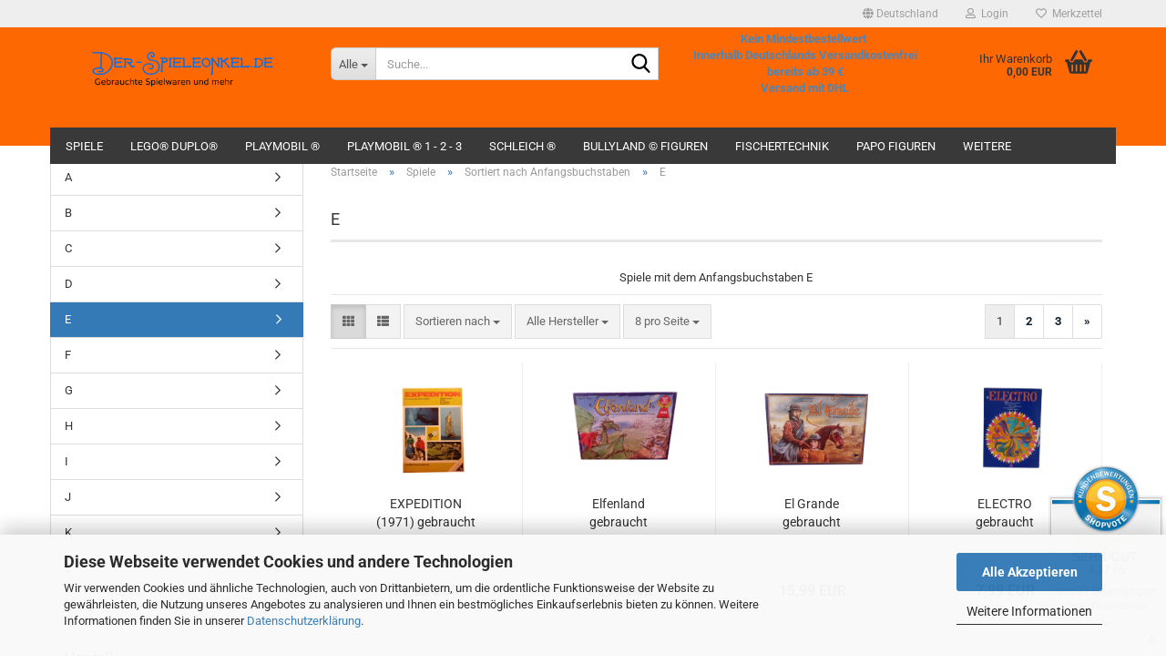

--- FILE ---
content_type: text/html; charset=utf-8
request_url: https://www.der-spieleonkel.de/de/gebrauchte-spiele/sortiert-nach-anfangsbuchstaben/e/
body_size: 28769
content:





	<!DOCTYPE html>
	<html xmlns="http://www.w3.org/1999/xhtml" dir="ltr" lang="de">
		
			<head>
				
					
					<!--

					=========================================================
					Shopsoftware by Gambio GmbH (c) 2005-2023 [www.gambio.de]
					=========================================================

					Gambio GmbH offers you highly scalable E-Commerce-Solutions and Services.
					The Shopsoftware is redistributable under the GNU General Public License (Version 2) [http://www.gnu.org/licenses/gpl-2.0.html].
					based on: E-Commerce Engine Copyright (c) 2006 xt:Commerce, created by Mario Zanier & Guido Winger and licensed under GNU/GPL.
					Information and contribution at http://www.xt-commerce.com

					=========================================================
					Please visit our website: www.gambio.de
					=========================================================

					-->
				

                
    

                    <meta name="google-site-verification" content="MXcezygExz7K8ZLIH8LvoWHtuznhQ5oydL6roWIryVg" />
                

				
					<meta name="viewport" content="width=device-width, initial-scale=1, minimum-scale=1.0" />
				

				
					<meta http-equiv="Content-Type" content="text/html; charset=utf-8" />
		<meta name="language" content="de" />
		<meta name="keywords" content="Brettspiele, Playmobil, Schleich, Lego Duplo, gebraucht, Puzzle,
" />
		<meta name="description" content="Spiele mit dem Anfangsbuchstaben E" />
		<meta property="og:description" content="Spiele mit dem Anfangsbuchstaben E" />
		<meta property="og:image" content="https://www.der-spieleonkel.de/images/categories/og/" />
		<meta property="og:title" content="E" />
		<meta property="og:type" content="product.group" />
		<title>Der-Spielonkel.de - Spiele mit dem Anfangsbuchstaben E</title>

				

								
									

				
					<base href="https://www.der-spieleonkel.de/" />
				

				
									

				
									

				
											
							<link id="main-css" type="text/css" rel="stylesheet" href="public/theme/styles/system/main.min.css?bust=1768381255" />
						
									

				
					<meta name="robots" content="index,follow" />
		<link rel="canonical" href="https://www.der-spieleonkel.de/de/gebrauchte-spiele/sortiert-nach-anfangsbuchstaben/e/" />
		<meta property="og:url" content="https://www.der-spieleonkel.de/de/gebrauchte-spiele/sortiert-nach-anfangsbuchstaben/e/">
		<link rel="next" href="https://www.der-spieleonkel.de/de/gebrauchte-spiele/sortiert-nach-anfangsbuchstaben/e/?page=2" />
		<script src="https://cdn.gambiohub.com/sdk/1.2.0/dist/bundle.js"></script><script>var payPalText = {"ecsNote":"Bitte w\u00e4hlen Sie ihre gew\u00fcnschte PayPal-Zahlungsweise.","paypalUnavailable":"PayPal steht f\u00fcr diese Transaktion im Moment nicht zur Verf\u00fcgung.","errorContinue":"weiter","continueToPayPal":"Weiter mit","errorCheckData":"Es ist ein Fehler aufgetreten. Bitte \u00fcberpr\u00fcfen Sie Ihre Eingaben."};var payPalButtonSettings = {"env":"live","commit":false,"style":{"label":"checkout","shape":"rect","color":"gold","layout":"vertical","tagline":false},"locale":"","fundingCardAllowed":true,"fundingELVAllowed":true,"fundingCreditAllowed":false,"createPaymentUrl":"https:\/\/www.der-spieleonkel.de\/shop.php?do=PayPalHub\/CreatePayment&initiator=ecs","authorizedPaymentUrl":"https:\/\/www.der-spieleonkel.de\/shop.php?do=PayPalHub\/AuthorizedPayment&initiator=ecs","checkoutUrl":"https:\/\/www.der-spieleonkel.de\/shop.php?do=PayPalHub\/RedirectGuest","useVault":false,"jssrc":"https:\/\/www.paypal.com\/sdk\/js?client-id=AVEjCpwSc-e9jOY8dHKoTUckaKtPo0shiwe_T2rKtxp30K4TYGRopYjsUS6Qmkj6bILd7Nt72pbMWCXe&commit=false&intent=capture&components=buttons%2Cmarks%2Cmessages%2Cfunding-eligibility%2Cgooglepay%2Capplepay%2Ccard-fields&integration-date=2021-11-25&enable-funding=paylater&merchant-id=V4GKK5YKNYTWJ&currency=EUR","partnerAttributionId":"GambioGmbH_Cart_Hub_PPXO","createOrderUrl":"https:\/\/www.der-spieleonkel.de\/shop.php?do=PayPalHub\/CreateOrder&initiator=ecs","getOrderUrl":"https:\/\/www.der-spieleonkel.de\/shop.php?do=PayPalHub\/GetOrder","approvedOrderUrl":"https:\/\/www.der-spieleonkel.de\/shop.php?do=PayPalHub\/ApprovedOrder&initiator=ecs","paymentApproved":false,"developmentMode":false,"cartAmount":0};var jsShoppingCart = {"languageCode":"de","verifySca":"https:\/\/www.der-spieleonkel.de\/shop.php?do=PayPalHub\/VerifySca","totalAmount":"0.00","currency":"EUR","env":"live","commit":false,"style":{"label":"checkout","shape":"rect","color":"gold","layout":"vertical","tagline":false},"locale":"","fundingCardAllowed":true,"fundingELVAllowed":true,"fundingCreditAllowed":false,"createPaymentUrl":"https:\/\/www.der-spieleonkel.de\/shop.php?do=PayPalHub\/CreatePayment&initiator=ecs","authorizedPaymentUrl":"https:\/\/www.der-spieleonkel.de\/shop.php?do=PayPalHub\/AuthorizedPayment&initiator=ecs","checkoutUrl":"https:\/\/www.der-spieleonkel.de\/shop.php?do=PayPalHub\/RedirectGuest","useVault":false,"jssrc":"https:\/\/www.paypal.com\/sdk\/js?client-id=AVEjCpwSc-e9jOY8dHKoTUckaKtPo0shiwe_T2rKtxp30K4TYGRopYjsUS6Qmkj6bILd7Nt72pbMWCXe&commit=false&intent=capture&components=buttons%2Cmarks%2Cmessages%2Cfunding-eligibility%2Cgooglepay%2Capplepay%2Ccard-fields&integration-date=2021-11-25&enable-funding=paylater&merchant-id=V4GKK5YKNYTWJ&currency=EUR","partnerAttributionId":"GambioGmbH_Cart_Hub_PPXO","createOrderUrl":"https:\/\/www.der-spieleonkel.de\/shop.php?do=PayPalHub\/CreateOrder&initiator=ecs","getOrderUrl":"https:\/\/www.der-spieleonkel.de\/shop.php?do=PayPalHub\/GetOrder","approvedOrderUrl":"https:\/\/www.der-spieleonkel.de\/shop.php?do=PayPalHub\/ApprovedOrder&initiator=ecs","paymentApproved":false,"developmentMode":false,"cartAmount":0};var payPalBannerSettings = {};</script><script id="paypalconsent" type="application/json">{"purpose_id":null}</script><script src="GXModules/Gambio/Hub/Shop/Javascript/PayPalLoader.js?v=1764777409" async></script><link rel="stylesheet" href="https://cdn.gambiohub.com/sdk/1.2.0/dist/css/gambio_hub.css">
				

				
									
			</head>
		
		
			<body class="page-index-type-c30 page-index-type-gm_boosted_category page-index-type-language page-index-type-cat page-index-type-cPath page-index-type-is-filtering"
				  data-gambio-namespace="https://www.der-spieleonkel.de/public/theme/javascripts/system"
				  data-jse-namespace="https://www.der-spieleonkel.de/JSEngine/build"
				  data-gambio-controller="initialize"
				  data-gambio-widget="input_number responsive_image_loader transitions header image_maps modal history dropdown core_workarounds anchor"
				  data-input_number-separator=","
					>

				
					
				

				
									

				
									
		




	



	
		<div id="outer-wrapper" >
			
				<header id="header" class="navbar">
					
	





	<div id="topbar-container">
						
		
					

		
			<div class="navbar-topbar">
				
					<nav data-gambio-widget="menu link_crypter" data-menu-switch-element-position="false" data-menu-events='{"desktop": ["click"], "mobile": ["click"]}' data-menu-ignore-class="dropdown-menu">
						<ul class="nav navbar-nav navbar-right" data-menu-replace="partial">

                            <li class="navbar-topbar-item">
                                <ul id="secondaryNavigation" class="nav navbar-nav ignore-menu">
                                                                    </ul>

                                <script id="secondaryNavigation-menu-template" type="text/mustache">
                                    
                                        <ul id="secondaryNavigation" class="nav navbar-nav">
                                            <li v-for="(item, index) in items" class="navbar-topbar-item hidden-xs content-manager-item">
                                                <a href="javascript:;" :title="item.title" @click="goTo(item.content)">
                                                    <span class="fa fa-arrow-circle-right visble-xs-block"></span>
                                                    {{item.title}}
                                                </a>
                                            </li>
                                        </ul>
                                    
                                </script>
                            </li>

							
															

							
															

							
															

							
															

							
															

															<li class="dropdown navbar-topbar-item first">

									
																					
												<a href="#" class="dropdown-toggle" data-toggle-hover="dropdown" role="button" aria-label="" title="">
													
														<span class="hidden-xs">
															
																																	
																		<span class="fa fa-globe"></span>
																	
																															

															Deutschland
														</span>
													
													
														<span class="visible-xs-block">
															&nbsp;Lieferland
														</span>
													
												</a>
											
																			

									<ul class="level_2 dropdown-menu ignore-menu arrow-top">
										<li class="arrow"></li>
										<li>
											
												<form action="/de/gebrauchte-spiele/sortiert-nach-anfangsbuchstaben/e/" method="POST" class="form-horizontal">

													
																											

													
																											

													
																													
																<div class="form-group">
																	<label style="display: inline">Lieferland
																	    
	<select name="switch_country" class="form-control">
					
				<option value="BE" >Belgien</option>
			
					
				<option value="DE" selected>Deutschland</option>
			
					
				<option value="DK" >Dänemark</option>
			
					
				<option value="IT" >Italien</option>
			
					
				<option value="NL" >Niederlande</option>
			
			</select>

                                                                    </label>
																</div>
															
																											

													
														<div class="dropdown-footer row">
															<input type="submit" class="btn btn-primary btn-block" value="Speichern" title="Speichern" />
														</div>
													

													

												</form>
											
										</li>
									</ul>
								</li>
							
							
																	
										<li class="dropdown navbar-topbar-item">
											<a title="Anmeldung" href="/de/gebrauchte-spiele/sortiert-nach-anfangsbuchstaben/e/#" class="dropdown-toggle" data-toggle-hover="dropdown" role="button" aria-label="Login">
												
																											
															<span class="fa fa-user-o"></span>
														
																									

												&nbsp;Login
											</a>
											




	<ul class="dropdown-menu dropdown-menu-login arrow-top">
		
			<li class="arrow"></li>
		
		
		
			<li class="dropdown-header hidden-xs">Login</li>
		
		
		
			<li>
				<form action="https://www.der-spieleonkel.de/de/login.php?action=process" method="post" class="form-horizontal">
					<input type="hidden" name="return_url" value="https://www.der-spieleonkel.de/de/gebrauchte-spiele/sortiert-nach-anfangsbuchstaben/e/">
					<input type="hidden" name="return_url_hash" value="7bc8a500f5b9a9e27c52e4b72d9a4f19a252d0a491dc94e57f3365771bdab211">
					
						<div class="form-group">
                            <label for="box-login-dropdown-login-username" class="form-control sr-only">E-Mail</label>
							<input
                                autocomplete="username"
                                type="email"
                                id="box-login-dropdown-login-username"
                                class="form-control"
                                placeholder="E-Mail"
                                name="email_address"
                                oninput="this.setCustomValidity('')"
                                oninvalid="this.setCustomValidity('Bitte geben Sie eine korrekte Emailadresse ein')"
                            />
						</div>
					
					
                        <div class="form-group password-form-field" data-gambio-widget="show_password">
                            <label for="box-login-dropdown-login-password" class="form-control sr-only">Passwort</label>
                            <input autocomplete="current-password" type="password" id="box-login-dropdown-login-password" class="form-control" placeholder="Passwort" name="password" />
                            <button class="btn show-password hidden" type="button">
                                <i class="fa fa-eye" aria-hidden="true"></i>
                                <span class="sr-only">Toggle Password View</span>
                            </button>
                        </div>
					
					
						<div class="dropdown-footer row">
							
	
								
									<input type="submit" class="btn btn-primary btn-block" value="Anmelden" />
								
								<ul>
									
										<li>
											<a title="Konto erstellen" href="https://www.der-spieleonkel.de/de/shop.php?do=CreateRegistree">
												Konto erstellen
											</a>
										</li>
									
									
										<li>
											<a title="Passwort vergessen?" href="https://www.der-spieleonkel.de/de/password_double_opt.php">
												Passwort vergessen?
											</a>
										</li>
									
								</ul>
							
	

	
						</div>
					
				</form>
			</li>
		
	</ul>


										</li>
									
															

							
																	
										<li class="navbar-topbar-item">
											<a href="https://www.der-spieleonkel.de/de/wish_list.php" title="Merkzettel anzeigen" aria-label="Merkzettel">
												
																											
															<span class="fa fa-heart-o"></span>
														
																									

												&nbsp;Merkzettel
											</a>
										</li>
									
															

							
						</ul>
					</nav>
				
			</div>
		
	</div>




	<div class="inside">

		<div class="row">

		
												
			<div class="navbar-header" data-gambio-widget="mobile_menu">
									
							
		<div id="navbar-brand" class="navbar-brand">
			<a href="https://www.der-spieleonkel.de/de/" title="Der-Spielonkel.de">
				<img id="main-header-logo" class="img-responsive" src="https://www.der-spieleonkel.de/images/logos/Der-Spieleonkel-de.png" alt="Der-Spielonkel.de-Logo">
			</a>
		</div>
	
					
								
					
	
	
			
	
		<button type="button" class="navbar-toggle" aria-label="navigationbar toggle button" data-mobile_menu-target="#categories .navbar-collapse"
		        data-mobile_menu-body-class="categories-open" data-mobile_menu-toggle-content-visibility>
			<img src="public/theme/images/svgs/bars.svg" class="gx-menu svg--inject" alt="menu bars icon">
		</button>
	
	
	
		<button type="button" class="navbar-toggle cart-icon" data-mobile_menu-location="shopping_cart.php">
			<img src="public/theme/images/svgs/basket.svg" class="gx-cart-basket svg--inject" alt="shopping cart icon">
			<span class="cart-products-count hidden">
				0
			</span>
		</button>
	
	
			
			<button type="button" class="navbar-toggle" aria-label="searchbar toggle button" data-mobile_menu-target=".navbar-search" data-mobile_menu-body-class="search-open"
					data-mobile_menu-toggle-content-visibility>
				<img src="public/theme/images/svgs/search.svg" class="gx-search svg--inject" alt="search icon">
			</button>
		
	
				
			</div>
		

		
							






	<div class="navbar-search collapse">

		
						<p class="navbar-search-header dropdown-header">Suche</p>
		

		
			<form role="search" action="de/advanced_search_result.php" method="get" data-gambio-widget="live_search">

				<div class="navbar-search-input-group input-group">
					<div class="navbar-search-input-group-btn input-group-btn custom-dropdown" data-dropdown-trigger-change="false" data-dropdown-trigger-no-change="false">

						
							<button aria-label="Suche..." type="button" class="btn btn-default dropdown-toggle" data-toggle="dropdown" aria-haspopup="true" aria-expanded="false">
								<span class="dropdown-name">Alle</span> <span class="caret"></span>
							</button>
						

						
															
									<ul class="dropdown-menu">
																				
												<li><a href="#" data-rel="0">Alle</a></li>
											
																							
													<li><a href="#" data-rel="2">Spiele</a></li>
												
																							
													<li><a href="#" data-rel="103">Lego® Duplo®</a></li>
												
																							
													<li><a href="#" data-rel="297">Playmobil ®</a></li>
												
																							
													<li><a href="#" data-rel="347">Playmobil ® 1 - 2 - 3</a></li>
												
																							
													<li><a href="#" data-rel="312">Schleich ®</a></li>
												
																							
													<li><a href="#" data-rel="359">Bullyland © Figuren</a></li>
												
																							
													<li><a href="#" data-rel="362">Papo Figuren</a></li>
												
																							
													<li><a href="#" data-rel="401">fischertechnik</a></li>
												
																							
													<li><a href="#" data-rel="367">Modell Autos</a></li>
												
																							
													<li><a href="#" data-rel="3">Puzzle</a></li>
												
																							
													<li><a href="#" data-rel="404">Hörspiel - Hörbuch CD`s</a></li>
												
																							
													<li><a href="#" data-rel="4">Kinder und Jugendbücher</a></li>
												
																							
													<li><a href="#" data-rel="346">Vtech Tut Tut Flitzer</a></li>
												
																							
													<li><a href="#" data-rel="100">Spielzeug</a></li>
												
																							
													<li><a href="#" data-rel="227">Fantasy Bücher</a></li>
												
																							
													<li><a href="#" data-rel="243">Hobby / Kreativ</a></li>
												
																							
													<li><a href="#" data-rel="80">Ratgeber</a></li>
												
																							
													<li><a href="#" data-rel="102">Adventskalender</a></li>
												
																							
													<li><a href="#" data-rel="57">% Sale %</a></li>
												
																														</ul>
								
													

						
															
                                    <label for="top-search-button-categories-id" class="sr-only">Alle</label>
									<select id="top-search-button-categories-id" name="categories_id">
										<option value="0">Alle</option>
																																	
													<option value="2">Spiele</option>
												
																							
													<option value="103">Lego® Duplo®</option>
												
																							
													<option value="297">Playmobil ®</option>
												
																							
													<option value="347">Playmobil ® 1 - 2 - 3</option>
												
																							
													<option value="312">Schleich ®</option>
												
																							
													<option value="359">Bullyland © Figuren</option>
												
																							
													<option value="362">Papo Figuren</option>
												
																							
													<option value="401">fischertechnik</option>
												
																							
													<option value="367">Modell Autos</option>
												
																							
													<option value="3">Puzzle</option>
												
																							
													<option value="404">Hörspiel - Hörbuch CD`s</option>
												
																							
													<option value="4">Kinder und Jugendbücher</option>
												
																							
													<option value="346">Vtech Tut Tut Flitzer</option>
												
																							
													<option value="100">Spielzeug</option>
												
																							
													<option value="227">Fantasy Bücher</option>
												
																							
													<option value="243">Hobby / Kreativ</option>
												
																							
													<option value="80">Ratgeber</option>
												
																							
													<option value="102">Adventskalender</option>
												
																							
													<option value="57">% Sale %</option>
												
																														</select>
								
													

					</div>
					<input type="text" id="search-field-input" name="keywords" placeholder="Suche..." class="form-control search-input" autocomplete="off" />
					
					<button aria-label="Suche..." type="submit" class="form-control-feedback">
						<img src="public/theme/images/svgs/search.svg" class="gx-search-input svg--inject" alt="search icon">
					</button>
					

                    <label for="search-field-input" class="control-label sr-only">Suche...</label>
					

				</div>


									<input type="hidden" value="1" name="inc_subcat" />
				
				
					<div class="navbar-search-footer visible-xs-block">
						
							<button class="btn btn-primary btn-block" type="submit">
								Suche...
							</button>
						
						
							<a href="advanced_search.php" class="btn btn-default btn-block" title="Erweiterte Suche">
								Erweiterte Suche
							</a>
						
					</div>
				

				<div class="search-result-container"></div>

			</form>
		
	</div>


					

		
							
					
	<div class="custom-container">
		
			<div class="inside">
				
											
							<p>
	<span style="color:#4e85b5;"><strong>Kein Mindestbestellwert&nbsp;<br />
	Innerhalb Deutschlands Versandkostenfrei<br />
	bereits ab 39 &euro;<br />
	Versand mit DHL</strong></span>
</p>

						
									
			</div>
		
	</div>
				
					

		
    		<!-- layout_header honeygrid -->
							
					


	<nav id="cart-container" class="navbar-cart" data-gambio-widget="menu cart_dropdown" data-menu-switch-element-position="false">
		
			<ul class="cart-container-inner">
				
					<li>
						<a href="https://www.der-spieleonkel.de/de/shopping_cart.php" class="dropdown-toggle">
							
								<img src="public/theme/images/svgs/basket.svg" alt="shopping cart icon" class="gx-cart-basket svg--inject">
								<span class="cart">
									Ihr Warenkorb<br />
									<span class="products">
										0,00 EUR
									</span>
								</span>
							
							
																	<span class="cart-products-count hidden">
										
									</span>
															
						</a>

						
							



	<ul class="dropdown-menu arrow-top cart-dropdown cart-empty">
		
			<li class="arrow"></li>
		
	
		
					
	
		
            <script>
            function ga4ViewCart() {
                console.log('GA4 is disabled');
            }
        </script>
    
			<li class="cart-dropdown-inside">
		
				
									
				
									
						<div class="cart-empty">
							Sie haben noch keine Artikel in Ihrem Warenkorb.
						</div>
					
								
			</li>
		
	</ul>
						
					</li>
				
			</ul>
		
	</nav>

				
					

		</div>

	</div>









	<noscript>
		<div class="alert alert-danger noscript-notice" role="alert">
			JavaScript ist in Ihrem Browser deaktiviert. Aktivieren Sie JavaScript, um alle Funktionen des Shops nutzen und alle Inhalte sehen zu können.
		</div>
	</noscript>



			
						


	<div id="categories">
		<div class="navbar-collapse collapse">
			
				<nav class="navbar-default navbar-categories" data-gambio-widget="menu">
					
						<ul class="level-1 nav navbar-nav">
                             
															
									<li class="dropdown level-1-child" data-id="2">
										
											<a class="dropdown-toggle" href="https://www.der-spieleonkel.de/de/gebrauchte-spiele/" title="Spiele">
												
													Spiele
												
																							</a>
										
										
										
																							
													<ul data-level="2" class="level-2 dropdown-menu dropdown-menu-child">
														
															<li class="enter-category hidden-sm hidden-md hidden-lg show-more">
																
																	<a class="dropdown-toggle" href="https://www.der-spieleonkel.de/de/gebrauchte-spiele/" title="Spiele">
																		
																			Spiele anzeigen
																		
																	</a>
																
															</li>
														
														
																																																																																																																																																																																																																																																																																																																																																																																																																																																																																																																																																																																																																																																																																																																																																																																																																																																																																																																																																															
																													
																															
																	<li class="dropdown level-2-child">
																		<a href="https://www.der-spieleonkel.de/de/gebrauchte-spiele/sortiert-nach-altersempfehlung/" title="Sortiert nach Altersempfehlung">
																			Sortiert nach Altersempfehlung
																		</a>
																																					<ul  data-level="3" class="level-3 dropdown-menu dropdown-menu-child">
																				<li class="enter-category">
																					<a href="https://www.der-spieleonkel.de/de/gebrauchte-spiele/sortiert-nach-altersempfehlung/" title="Sortiert nach Altersempfehlung" class="dropdown-toggle">
																						Sortiert nach Altersempfehlung anzeigen
																					</a>
																				</li>
																																									
																						<li class="level-3-child">
																							<a href="https://www.der-spieleonkel.de/de/gebrauchte-spiele/sortiert-nach-altersempfehlung/spiele-ab-2-jahre/" title="Spiele ab 2 Jahre">
																								Spiele ab 2 Jahre
																							</a>
																						</li>
																					
																																									
																						<li class="level-3-child">
																							<a href="https://www.der-spieleonkel.de/de/gebrauchte-spiele/sortiert-nach-altersempfehlung/spiele-ab-3-jahre/" title="Spiele ab 3 Jahre">
																								Spiele ab 3 Jahre
																							</a>
																						</li>
																					
																																									
																						<li class="level-3-child">
																							<a href="https://www.der-spieleonkel.de/de/gebrauchte-spiele/sortiert-nach-altersempfehlung/spiele-ab-3-jahre-7/" title="Spiele ab 4 Jahre">
																								Spiele ab 4 Jahre
																							</a>
																						</li>
																					
																																									
																						<li class="level-3-child">
																							<a href="https://www.der-spieleonkel.de/de/gebrauchte-spiele/sortiert-nach-altersempfehlung/spiele-ab-5-jaher/" title="Spiele ab 5 Jahre">
																								Spiele ab 5 Jahre
																							</a>
																						</li>
																					
																																									
																						<li class="level-3-child">
																							<a href="https://www.der-spieleonkel.de/de/gebrauchte-spiele/sortiert-nach-altersempfehlung/spiele-ab-6-jahre/" title="Spiele ab 6 Jahre">
																								Spiele ab 6 Jahre
																							</a>
																						</li>
																					
																																									
																						<li class="level-3-child">
																							<a href="https://www.der-spieleonkel.de/de/gebrauchte-spiele/sortiert-nach-altersempfehlung/spiele-ab-7-jahre/" title="Spiele ab 7 Jahre">
																								Spiele ab 7 Jahre
																							</a>
																						</li>
																					
																																									
																						<li class="level-3-child">
																							<a href="https://www.der-spieleonkel.de/de/gebrauchte-spiele/sortiert-nach-altersempfehlung/spiele-ab-8-jahre/" title="Spiele ab 8 Jahre">
																								Spiele ab 8 Jahre
																							</a>
																						</li>
																					
																																									
																						<li class="level-3-child">
																							<a href="https://www.der-spieleonkel.de/de/gebrauchte-spiele/sortiert-nach-altersempfehlung/spiele-ab-9-jahre/" title="Spiele ab 9 Jahre">
																								Spiele ab 9 Jahre
																							</a>
																						</li>
																					
																																									
																						<li class="level-3-child">
																							<a href="https://www.der-spieleonkel.de/de/gebrauchte-spiele/sortiert-nach-altersempfehlung/spiele-ab-10-jahre/" title="Spiele ab 10 Jahre">
																								Spiele ab 10 Jahre
																							</a>
																						</li>
																					
																																									
																						<li class="level-3-child">
																							<a href="https://www.der-spieleonkel.de/de/gebrauchte-spiele/sortiert-nach-altersempfehlung/spiele-ab-12-jahre/" title="Spiele ab 12 Jahre">
																								Spiele ab 12 Jahre
																							</a>
																						</li>
																					
																																									
																						<li class="level-3-child">
																							<a href="https://www.der-spieleonkel.de/de/gebrauchte-spiele/sortiert-nach-altersempfehlung/spiele-ab-13-jahre/" title="Spiele ab 13 Jahre">
																								Spiele ab 13 Jahre
																							</a>
																						</li>
																					
																																									
																						<li class="level-3-child">
																							<a href="https://www.der-spieleonkel.de/de/gebrauchte-spiele/sortiert-nach-altersempfehlung/spiele-ab-14-jahre/" title="Spiele ab 14 Jahre">
																								Spiele ab 14 Jahre
																							</a>
																						</li>
																					
																																									
																						<li class="level-3-child">
																							<a href="https://www.der-spieleonkel.de/de/gebrauchte-spiele/sortiert-nach-altersempfehlung/spiele-ab-16-jahre/" title="Spiele ab 16 Jahre">
																								Spiele ab 16 Jahre
																							</a>
																						</li>
																					
																																									
																						<li class="level-3-child">
																							<a href="https://www.der-spieleonkel.de/de/gebrauchte-spiele/sortiert-nach-altersempfehlung/spiele-fuer-erwachsene/" title="Spiele ab 18 Jahre">
																								Spiele ab 18 Jahre
																							</a>
																						</li>
																					
																																							</ul>
																																			</li>
																
																															
																	<li class="dropdown level-2-child">
																		<a href="https://www.der-spieleonkel.de/de/gebrauchte-spiele/sortiert-nach-anfangsbuchstaben/" title="Sortiert nach Anfangsbuchstaben">
																			Sortiert nach Anfangsbuchstaben
																		</a>
																																					<ul  data-level="3" class="level-3 dropdown-menu dropdown-menu-child">
																				<li class="enter-category">
																					<a href="https://www.der-spieleonkel.de/de/gebrauchte-spiele/sortiert-nach-anfangsbuchstaben/" title="Sortiert nach Anfangsbuchstaben" class="dropdown-toggle">
																						Sortiert nach Anfangsbuchstaben anzeigen
																					</a>
																				</li>
																																									
																						<li class="level-3-child">
																							<a href="https://www.der-spieleonkel.de/de/gebrauchte-spiele/sortiert-nach-anfangsbuchstaben/a/" title="A">
																								A
																							</a>
																						</li>
																					
																																									
																						<li class="level-3-child">
																							<a href="https://www.der-spieleonkel.de/de/gebrauchte-spiele/sortiert-nach-anfangsbuchstaben/b/" title="B">
																								B
																							</a>
																						</li>
																					
																																									
																						<li class="level-3-child">
																							<a href="https://www.der-spieleonkel.de/de/gebrauchte-spiele/sortiert-nach-anfangsbuchstaben/c/" title="C">
																								C
																							</a>
																						</li>
																					
																																									
																						<li class="level-3-child">
																							<a href="https://www.der-spieleonkel.de/de/gebrauchte-spiele/sortiert-nach-anfangsbuchstaben/d/" title="D">
																								D
																							</a>
																						</li>
																					
																																									
																						<li class="level-3-child active">
																							<a href="https://www.der-spieleonkel.de/de/gebrauchte-spiele/sortiert-nach-anfangsbuchstaben/e/" title="E">
																								E
																							</a>
																						</li>
																					
																																									
																						<li class="level-3-child">
																							<a href="https://www.der-spieleonkel.de/de/gebrauchte-spiele/sortiert-nach-anfangsbuchstaben/f/" title="F">
																								F
																							</a>
																						</li>
																					
																																									
																						<li class="level-3-child">
																							<a href="https://www.der-spieleonkel.de/de/gebrauchte-spiele/sortiert-nach-anfangsbuchstaben/g/" title="G">
																								G
																							</a>
																						</li>
																					
																																									
																						<li class="level-3-child">
																							<a href="https://www.der-spieleonkel.de/de/gebrauchte-spiele/sortiert-nach-anfangsbuchstaben/h/" title="H">
																								H
																							</a>
																						</li>
																					
																																									
																						<li class="level-3-child">
																							<a href="https://www.der-spieleonkel.de/de/gebrauchte-spiele/sortiert-nach-anfangsbuchstaben/i/" title="I">
																								I
																							</a>
																						</li>
																					
																																									
																						<li class="level-3-child">
																							<a href="https://www.der-spieleonkel.de/de/gebrauchte-spiele/sortiert-nach-anfangsbuchstaben/j/" title="J">
																								J
																							</a>
																						</li>
																					
																																									
																						<li class="level-3-child">
																							<a href="https://www.der-spieleonkel.de/de/gebrauchte-spiele/sortiert-nach-anfangsbuchstaben/k/" title="K">
																								K
																							</a>
																						</li>
																					
																																									
																						<li class="level-3-child">
																							<a href="https://www.der-spieleonkel.de/de/gebrauchte-spiele/sortiert-nach-anfangsbuchstaben/l/" title="L">
																								L
																							</a>
																						</li>
																					
																																									
																						<li class="level-3-child">
																							<a href="https://www.der-spieleonkel.de/de/gebrauchte-spiele/sortiert-nach-anfangsbuchstaben/m/" title="M">
																								M
																							</a>
																						</li>
																					
																																							</ul>
																																			</li>
																
																															
																	<li class="dropdown level-2-child">
																		<a href="https://www.der-spieleonkel.de/de/gebrauchte-spiele/sortiert-nach-anfangsbuchstaben-2/" title="Sortiert nach Anfangsbuchstaben">
																			Sortiert nach Anfangsbuchstaben
																		</a>
																																					<ul  data-level="3" class="level-3 dropdown-menu dropdown-menu-child">
																				<li class="enter-category">
																					<a href="https://www.der-spieleonkel.de/de/gebrauchte-spiele/sortiert-nach-anfangsbuchstaben-2/" title="Sortiert nach Anfangsbuchstaben" class="dropdown-toggle">
																						Sortiert nach Anfangsbuchstaben anzeigen
																					</a>
																				</li>
																																									
																						<li class="level-3-child">
																							<a href="https://www.der-spieleonkel.de/de/gebrauchte-spiele/sortiert-nach-anfangsbuchstaben-2/n/" title="N">
																								N
																							</a>
																						</li>
																					
																																									
																						<li class="level-3-child">
																							<a href="https://www.der-spieleonkel.de/de/gebrauchte-spiele/sortiert-nach-anfangsbuchstaben-2/o/" title="O">
																								O
																							</a>
																						</li>
																					
																																									
																						<li class="level-3-child">
																							<a href="https://www.der-spieleonkel.de/de/gebrauchte-spiele/sortiert-nach-anfangsbuchstaben-2/p/" title="P">
																								P
																							</a>
																						</li>
																					
																																									
																						<li class="level-3-child">
																							<a href="https://www.der-spieleonkel.de/de/gebrauchte-spiele/sortiert-nach-anfangsbuchstaben-2/q/" title="Q">
																								Q
																							</a>
																						</li>
																					
																																									
																						<li class="level-3-child">
																							<a href="https://www.der-spieleonkel.de/de/gebrauchte-spiele/sortiert-nach-anfangsbuchstaben-2/r/" title="R">
																								R
																							</a>
																						</li>
																					
																																									
																						<li class="level-3-child">
																							<a href="https://www.der-spieleonkel.de/de/gebrauchte-spiele/sortiert-nach-anfangsbuchstaben-2/s/" title="S">
																								S
																							</a>
																						</li>
																					
																																									
																						<li class="level-3-child">
																							<a href="https://www.der-spieleonkel.de/de/gebrauchte-spiele/sortiert-nach-anfangsbuchstaben-2/t/" title="T">
																								T
																							</a>
																						</li>
																					
																																									
																						<li class="level-3-child">
																							<a href="https://www.der-spieleonkel.de/de/gebrauchte-spiele/sortiert-nach-anfangsbuchstaben-2/u/" title="U">
																								U
																							</a>
																						</li>
																					
																																									
																						<li class="level-3-child">
																							<a href="https://www.der-spieleonkel.de/de/gebrauchte-spiele/sortiert-nach-anfangsbuchstaben-2/v/" title="V">
																								V
																							</a>
																						</li>
																					
																																									
																						<li class="level-3-child">
																							<a href="https://www.der-spieleonkel.de/de/gebrauchte-spiele/sortiert-nach-anfangsbuchstaben-2/w/" title="W">
																								W
																							</a>
																						</li>
																					
																																									
																						<li class="level-3-child">
																							<a href="https://www.der-spieleonkel.de/de/gebrauchte-spiele/sortiert-nach-anfangsbuchstaben-2/x/" title="X">
																								X
																							</a>
																						</li>
																					
																																									
																						<li class="level-3-child">
																							<a href="https://www.der-spieleonkel.de/de/gebrauchte-spiele/sortiert-nach-anfangsbuchstaben-2/x-50/" title="Y">
																								Y
																							</a>
																						</li>
																					
																																									
																						<li class="level-3-child">
																							<a href="https://www.der-spieleonkel.de/de/gebrauchte-spiele/sortiert-nach-anfangsbuchstaben-2/z/" title="Z">
																								Z
																							</a>
																						</li>
																					
																																							</ul>
																																			</li>
																
																															
																	<li class="level-2-child">
																		<a href="https://www.der-spieleonkel.de/de/gebrauchte-spiele/lernspiele/" title="Lernspiele">
																			Lernspiele
																		</a>
																																			</li>
																
																															
																	<li class="dropdown level-2-child">
																		<a href="https://www.der-spieleonkel.de/de/gebrauchte-spiele/zubehoer-222/" title="Zubehör">
																			Zubehör
																		</a>
																																					<ul  data-level="3" class="level-3 dropdown-menu dropdown-menu-child">
																				<li class="enter-category">
																					<a href="https://www.der-spieleonkel.de/de/gebrauchte-spiele/zubehoer-222/" title="Zubehör" class="dropdown-toggle">
																						Zubehör anzeigen
																					</a>
																				</li>
																																									
																						<li class="level-3-child">
																							<a href="https://www.der-spieleonkel.de/de/gebrauchte-spiele/zubehoer-222/kartenschutzhuellen-board-game-sleeves/" title="Kartenschutzhüllen (Board Game Sleeves)">
																								Kartenschutzhüllen (Board Game Sleeves)
																							</a>
																						</li>
																					
																																									
																						<li class="level-3-child">
																							<a href="https://www.der-spieleonkel.de/de/gebrauchte-spiele/zubehoer-222/wuerfeltuerme-dice-towers/" title="Würfeltürme (Dice Towers)">
																								Würfeltürme (Dice Towers)
																							</a>
																						</li>
																					
																																							</ul>
																																			</li>
																
																															
																	<li class="level-2-child">
																		<a href="https://www.der-spieleonkel.de/de/gebrauchte-spiele/kinderspiel-des-jahres/" title="Kinderspiel des Jahres">
																			Kinderspiel des Jahres
																		</a>
																																			</li>
																
																															
																	<li class="level-2-child">
																		<a href="https://www.der-spieleonkel.de/de/gebrauchte-spiele/spiel-des-jahres/" title="Spiel des Jahres">
																			Spiel des Jahres
																		</a>
																																			</li>
																
																															
																	<li class="level-2-child">
																		<a href="https://www.der-spieleonkel.de/de/gebrauchte-spiele/monopoly/" title="MONOPOLY">
																			MONOPOLY
																		</a>
																																			</li>
																
																															
																	<li class="level-2-child">
																		<a href="https://www.der-spieleonkel.de/de/gebrauchte-spiele/rollenspiele-tabletop/" title="Rollenspiele / Tabletop">
																			Rollenspiele / Tabletop
																		</a>
																																			</li>
																
																															
																	<li class="level-2-child">
																		<a href="https://www.der-spieleonkel.de/de/gebrauchte-spiele/schach-muehle-dame-domino/" title="Schach Mühle Dame Domino">
																			Schach Mühle Dame Domino
																		</a>
																																			</li>
																
																															
																	<li class="level-2-child">
																		<a href="https://www.der-spieleonkel.de/de/gebrauchte-spiele/staedtespiele/" title="Städtespiele">
																			Städtespiele
																		</a>
																																			</li>
																
																															
																	<li class="level-2-child">
																		<a href="https://www.der-spieleonkel.de/de/gebrauchte-spiele/spielemagazine/" title="Spielemagazine">
																			Spielemagazine
																		</a>
																																			</li>
																
																															
																	<li class="level-2-child">
																		<a href="https://www.der-spieleonkel.de/de/gebrauchte-spiele/antiquariat-bis-1975/" title="Antiquariat (bis 1975)">
																			Antiquariat (bis 1975)
																		</a>
																																			</li>
																
																															
																	<li class="level-2-child">
																		<a href="https://www.der-spieleonkel.de/de/gebrauchte-spiele/casinospiele/" title="Casinospiele">
																			Casinospiele
																		</a>
																																			</li>
																
																															
																	<li class="level-2-child">
																		<a href="https://www.der-spieleonkel.de/de/gebrauchte-spiele/quartette/" title="Quartette">
																			Quartette
																		</a>
																																			</li>
																
																													
																												
														
															<li class="enter-category hidden-more hidden-xs">
																<a class="dropdown-toggle col-xs-6"
																   href="https://www.der-spieleonkel.de/de/gebrauchte-spiele/"
																   title="Spiele">Spiele anzeigen</a>
							
																<span class="close-menu-container col-xs-6">
																	<span class="close-flyout">
																		<i class="fa fa-close"></i>
																	</span>
																</span>
															</li>
														
													
													</ul>
												
																					
										
									</li>
								
															
									<li class="dropdown level-1-child" data-id="103">
										
											<a class="dropdown-toggle" href="https://www.der-spieleonkel.de/de/lego-duplo/" title="Lego® Duplo®">
												
													Lego® Duplo®
												
																							</a>
										
										
										
																							
													<ul data-level="2" class="level-2 dropdown-menu dropdown-menu-child">
														
															<li class="enter-category hidden-sm hidden-md hidden-lg show-more">
																
																	<a class="dropdown-toggle" href="https://www.der-spieleonkel.de/de/lego-duplo/" title="Lego® Duplo®">
																		
																			Lego® Duplo® anzeigen
																		
																	</a>
																
															</li>
														
														
																																																																																																																																																																																																																																																																																																																																																																																																																																																																																																																																																																																																																																																			
																													
																															
																	<li class="level-2-child">
																		<a href="https://www.der-spieleonkel.de/de/lego-duplo/lego-duplo-bob-der-baumeister/" title="Lego® Duplo® Bob der Baumeister">
																			Lego® Duplo® Bob der Baumeister
																		</a>
																																			</li>
																
																															
																	<li class="level-2-child">
																		<a href="https://www.der-spieleonkel.de/de/lego-duplo/lego-duplo-cars/" title="Lego® Duplo® CARS">
																			Lego® Duplo® CARS
																		</a>
																																			</li>
																
																															
																	<li class="dropdown level-2-child">
																		<a href="https://www.der-spieleonkel.de/de/lego-duplo/lego-duplo-einzelsteine-gebraucht/" title="Lego® Duplo® Einzelsteine gebraucht">
																			Lego® Duplo® Einzelsteine gebraucht
																		</a>
																																					<ul  data-level="3" class="level-3 dropdown-menu dropdown-menu-child">
																				<li class="enter-category">
																					<a href="https://www.der-spieleonkel.de/de/lego-duplo/lego-duplo-einzelsteine-gebraucht/" title="Lego® Duplo® Einzelsteine gebraucht" class="dropdown-toggle">
																						Lego® Duplo® Einzelsteine gebraucht anzeigen
																					</a>
																				</li>
																																									
																						<li class="level-3-child">
																							<a href="https://www.der-spieleonkel.de/de/lego-duplo/lego-duplo-einzelsteine-gebraucht/lego-duplo-bedruckte-teile/" title="Lego® Duplo® Bedruckte Teile">
																								Lego® Duplo® Bedruckte Teile
																							</a>
																						</li>
																					
																																									
																						<li class="level-3-child">
																							<a href="https://www.der-spieleonkel.de/de/lego-duplo/lego-duplo-einzelsteine-gebraucht/lego-duplo-brueckenteile-gebraucht/" title="LEGO® DUPLO® Brückenteile gebraucht">
																								LEGO® DUPLO® Brückenteile gebraucht
																							</a>
																						</li>
																					
																																									
																						<li class="level-3-child">
																							<a href="https://www.der-spieleonkel.de/de/lego-duplo/lego-duplo-einzelsteine-gebraucht/lego-duplo-burgteile-gebraucht/" title="Lego® Duplo® Burgteile gebraucht">
																								Lego® Duplo® Burgteile gebraucht
																							</a>
																						</li>
																					
																																									
																						<li class="level-3-child">
																							<a href="https://www.der-spieleonkel.de/de/lego-duplo/lego-duplo-einzelsteine-gebraucht/lego-duplo-dachsteine-teile-gebraucht/" title="LEGO® DUPLO® Dachsteine / Teile Gebraucht">
																								LEGO® DUPLO® Dachsteine / Teile Gebraucht
																							</a>
																						</li>
																					
																																									
																						<li class="level-3-child">
																							<a href="https://www.der-spieleonkel.de/de/lego-duplo/lego-duplo-einzelsteine-gebraucht/lego-duplo-fensterrahmen-und-tueren-gebraucht/" title="LEGO® DUPLO® Fensterrahmen und Türen gebraucht">
																								LEGO® DUPLO® Fensterrahmen und Türen gebraucht
																							</a>
																						</li>
																					
																																									
																						<li class="level-3-child">
																							<a href="https://www.der-spieleonkel.de/de/lego-duplo/lego-duplo-einzelsteine-gebraucht/lego-duplo-hauswaende/" title="Lego® Duplo® Hauswände">
																								Lego® Duplo® Hauswände
																							</a>
																						</li>
																					
																																									
																						<li class="level-3-child">
																							<a href="https://www.der-spieleonkel.de/de/lego-duplo/lego-duplo-einzelsteine-gebraucht/lego-duplo-platten-bauplatten/" title="Lego® Duplo® Platten / Bauplatten">
																								Lego® Duplo® Platten / Bauplatten
																							</a>
																						</li>
																					
																																									
																						<li class="level-3-child">
																							<a href="https://www.der-spieleonkel.de/de/lego-duplo/lego-duplo-einzelsteine-gebraucht/lego-duplo-steine/" title="Lego® Duplo® Steine">
																								Lego® Duplo® Steine
																							</a>
																						</li>
																					
																																							</ul>
																																			</li>
																
																															
																	<li class="dropdown level-2-child">
																		<a href="https://www.der-spieleonkel.de/de/lego-duplo/lego-duplo-eisenbahn/" title="LEGO® DUPLO® Eisenbahn">
																			LEGO® DUPLO® Eisenbahn
																		</a>
																																					<ul  data-level="3" class="level-3 dropdown-menu dropdown-menu-child">
																				<li class="enter-category">
																					<a href="https://www.der-spieleonkel.de/de/lego-duplo/lego-duplo-eisenbahn/" title="LEGO® DUPLO® Eisenbahn" class="dropdown-toggle">
																						LEGO® DUPLO® Eisenbahn anzeigen
																					</a>
																				</li>
																																									
																						<li class="level-3-child">
																							<a href="https://www.der-spieleonkel.de/de/lego-duplo/lego-duplo-eisenbahn/lego-duplo-thomas-die-kleine-lokomotive-seine-freunde/" title="Lego® Duplo® Thomas, die kleine Lokomotive & seine Freunde">
																								Lego® Duplo® Thomas, die kleine Lokomotive & seine Freunde
																							</a>
																						</li>
																					
																																							</ul>
																																			</li>
																
																															
																	<li class="level-2-child">
																		<a href="https://www.der-spieleonkel.de/de/lego-duplo/lego-duplo-fahrzeuge/" title="LEGO® DUPLO® Fahrzeuge">
																			LEGO® DUPLO® Fahrzeuge
																		</a>
																																			</li>
																
																															
																	<li class="level-2-child">
																		<a href="https://www.der-spieleonkel.de/de/lego-duplo/lego-duplo-feuerwehr/" title="Lego® Duplo® Feuerwehr">
																			Lego® Duplo® Feuerwehr
																		</a>
																																			</li>
																
																															
																	<li class="dropdown level-2-child">
																		<a href="https://www.der-spieleonkel.de/de/lego-duplo/lego-duplo-figuren-und-zubehoer-gebraucht/" title="LEGO® DUPLO® Figuren und Zubehör gebraucht">
																			LEGO® DUPLO® Figuren und Zubehör gebraucht
																		</a>
																																					<ul  data-level="3" class="level-3 dropdown-menu dropdown-menu-child">
																				<li class="enter-category">
																					<a href="https://www.der-spieleonkel.de/de/lego-duplo/lego-duplo-figuren-und-zubehoer-gebraucht/" title="LEGO® DUPLO® Figuren und Zubehör gebraucht" class="dropdown-toggle">
																						LEGO® DUPLO® Figuren und Zubehör gebraucht anzeigen
																					</a>
																				</li>
																																									
																						<li class="level-3-child">
																							<a href="https://www.der-spieleonkel.de/de/lego-duplo/lego-duplo-figuren-und-zubehoer-gebraucht/lego-duplo-tiere-gebraucht/" title="Lego® Duplo® Tiere gebraucht">
																								Lego® Duplo® Tiere gebraucht
																							</a>
																						</li>
																					
																																									
																						<li class="level-3-child">
																							<a href="https://www.der-spieleonkel.de/de/lego-duplo/lego-duplo-figuren-und-zubehoer-gebraucht/lego-duplo-zubehoer-gebraucht/" title="Lego® Duplo® Zubehör gebraucht">
																								Lego® Duplo® Zubehör gebraucht
																							</a>
																						</li>
																					
																																							</ul>
																																			</li>
																
																															
																	<li class="level-2-child">
																		<a href="https://www.der-spieleonkel.de/de/lego-duplo/lego-duplo-pflanzen/" title="Lego® Duplo® Pflanzen">
																			Lego® Duplo® Pflanzen
																		</a>
																																			</li>
																
																															
																	<li class="level-2-child">
																		<a href="https://www.der-spieleonkel.de/de/lego-duplo/lego-duplo-polizei/" title="Lego® Duplo® Polizei">
																			Lego® Duplo® Polizei
																		</a>
																																			</li>
																
																															
																	<li class="level-2-child">
																		<a href="https://www.der-spieleonkel.de/de/lego-duplo/sondersteine/" title="LEGO® DUPLO® Sonstiges">
																			LEGO® DUPLO® Sonstiges
																		</a>
																																			</li>
																
																													
																												
														
															<li class="enter-category hidden-more hidden-xs">
																<a class="dropdown-toggle col-xs-6"
																   href="https://www.der-spieleonkel.de/de/lego-duplo/"
																   title="Lego® Duplo®">Lego® Duplo® anzeigen</a>
							
																<span class="close-menu-container col-xs-6">
																	<span class="close-flyout">
																		<i class="fa fa-close"></i>
																	</span>
																</span>
															</li>
														
													
													</ul>
												
																					
										
									</li>
								
															
									<li class="dropdown level-1-child" data-id="297">
										
											<a class="dropdown-toggle" href="https://www.der-spieleonkel.de/de/playmobil/" title="Playmobil ®">
												
													Playmobil ®
												
																							</a>
										
										
										
																							
													<ul data-level="2" class="level-2 dropdown-menu dropdown-menu-child">
														
															<li class="enter-category hidden-sm hidden-md hidden-lg show-more">
																
																	<a class="dropdown-toggle" href="https://www.der-spieleonkel.de/de/playmobil/" title="Playmobil ®">
																		
																			Playmobil ® anzeigen
																		
																	</a>
																
															</li>
														
														
																																																																																																																																																																																																																																																																																																																																							
																													
																															
																	<li class="dropdown level-2-child">
																		<a href="https://www.der-spieleonkel.de/de/playmobil/playmobil-eisenbahn/" title="Playmobil ® Eisenbahn">
																			Playmobil ® Eisenbahn
																		</a>
																																					<ul  data-level="3" class="level-3 dropdown-menu dropdown-menu-child">
																				<li class="enter-category">
																					<a href="https://www.der-spieleonkel.de/de/playmobil/playmobil-eisenbahn/" title="Playmobil ® Eisenbahn" class="dropdown-toggle">
																						Playmobil ® Eisenbahn anzeigen
																					</a>
																				</li>
																																									
																						<li class="level-3-child">
																							<a href="https://www.der-spieleonkel.de/de/playmobil/playmobil-eisenbahn/playmobil-ersatzteile-eisenbahn/" title="Playmobil ® Ersatzteile Eisenbahn">
																								Playmobil ® Ersatzteile Eisenbahn
																							</a>
																						</li>
																					
																																							</ul>
																																			</li>
																
																															
																	<li class="dropdown level-2-child">
																		<a href="https://www.der-spieleonkel.de/de/playmobil/playmobil-ersatzteile/" title="Playmobil ® Ersatzteile">
																			Playmobil ® Ersatzteile
																		</a>
																																					<ul  data-level="3" class="level-3 dropdown-menu dropdown-menu-child">
																				<li class="enter-category">
																					<a href="https://www.der-spieleonkel.de/de/playmobil/playmobil-ersatzteile/" title="Playmobil ® Ersatzteile" class="dropdown-toggle">
																						Playmobil ® Ersatzteile anzeigen
																					</a>
																				</li>
																																									
																						<li class="level-3-child">
																							<a href="https://www.der-spieleonkel.de/de/playmobil/playmobil-ersatzteile/playmobil-bodenplatten-grundplatten-etagen/" title="Playmobil Bodenplatten / Grundplatten / Etagen">
																								Playmobil Bodenplatten / Grundplatten / Etagen
																							</a>
																						</li>
																					
																																									
																						<li class="level-3-child">
																							<a href="https://www.der-spieleonkel.de/de/playmobil/playmobil-ersatzteile/playmobil-ersatzteile-zubehoer-rund-um-die-schule/" title="Playmobil Ersatzteile - Zubehör rund um die Schule">
																								Playmobil Ersatzteile - Zubehör rund um die Schule
																							</a>
																						</li>
																					
																																									
																						<li class="level-3-child">
																							<a href="https://www.der-spieleonkel.de/de/playmobil/playmobil-ersatzteile/playmobil-ersatzteile-zirkus-und-zoo/" title="Playmobil Ersatzteile Zirkus und Zoo">
																								Playmobil Ersatzteile Zirkus und Zoo
																							</a>
																						</li>
																					
																																									
																						<li class="level-3-child">
																							<a href="https://www.der-spieleonkel.de/de/playmobil/playmobil-ersatzteile/playmobil-ersatzteile-burgen-fachwerkhaeuser/" title="Playmobil Ritter / Piraten /Fachwerkhäuser">
																								Playmobil Ritter / Piraten /Fachwerkhäuser
																							</a>
																						</li>
																					
																																									
																						<li class="level-3-child">
																							<a href="https://www.der-spieleonkel.de/de/playmobil/playmobil-ersatzteile/playmobil-schilder/" title="Playmobil Schilder">
																								Playmobil Schilder
																							</a>
																						</li>
																					
																																									
																						<li class="level-3-child">
																							<a href="https://www.der-spieleonkel.de/de/playmobil/playmobil-ersatzteile/playmobil-spielzeug-puppenwagen-usw/" title="Playmobil Spielzeug / Puppenwagen / Kinderfahrzeuge">
																								Playmobil Spielzeug / Puppenwagen / Kinderfahrzeuge
																							</a>
																						</li>
																					
																																									
																						<li class="level-3-child">
																							<a href="https://www.der-spieleonkel.de/de/playmobil/playmobil-ersatzteile/playmobil-sportgeraete/" title="Playmobil Sportgeräte">
																								Playmobil Sportgeräte
																							</a>
																						</li>
																					
																																									
																						<li class="level-3-child">
																							<a href="https://www.der-spieleonkel.de/de/playmobil/playmobil-ersatzteile/playmobil-tuben-dosen-marmeladenglaeser/" title="Playmobil Tuben / Dosen / Marmeladengläser">
																								Playmobil Tuben / Dosen / Marmeladengläser
																							</a>
																						</li>
																					
																																									
																						<li class="level-3-child">
																							<a href="https://www.der-spieleonkel.de/de/playmobil/playmobil-ersatzteile/playmobil-ausgestaltung/" title="Playmobil ® Ausgestaltung">
																								Playmobil ® Ausgestaltung
																							</a>
																						</li>
																					
																																									
																						<li class="level-3-child">
																							<a href="https://www.der-spieleonkel.de/de/playmobil/playmobil-ersatzteile/playmobil-eimer-kisten-faesser/" title="Playmobil ® Eimer / Kisten / Fässer">
																								Playmobil ® Eimer / Kisten / Fässer
																							</a>
																						</li>
																					
																																									
																						<li class="level-3-child">
																							<a href="https://www.der-spieleonkel.de/de/playmobil/playmobil-ersatzteile/playmobil-einrichtung-moebel/" title="Playmobil ® Einrichtung / Möbel">
																								Playmobil ® Einrichtung / Möbel
																							</a>
																						</li>
																					
																																									
																						<li class="level-3-child">
																							<a href="https://www.der-spieleonkel.de/de/playmobil/playmobil-ersatzteile/playmobil-ersatzteile-haeuser/" title="Playmobil ® Ersatzteile Häuser">
																								Playmobil ® Ersatzteile Häuser
																							</a>
																						</li>
																					
																																									
																						<li class="level-3-child">
																							<a href="https://www.der-spieleonkel.de/de/playmobil/playmobil-ersatzteile/playmobil-ersatzteile-piraten/" title="Playmobil ® Ersatzteile Piraten">
																								Playmobil ® Ersatzteile Piraten
																							</a>
																						</li>
																					
																																									
																						<li class="level-3-child">
																							<a href="https://www.der-spieleonkel.de/de/playmobil/playmobil-ersatzteile/playmobil-ersatzteile-western/" title="Playmobil ® Ersatzteile Western">
																								Playmobil ® Ersatzteile Western
																							</a>
																						</li>
																					
																																									
																						<li class="level-3-child">
																							<a href="https://www.der-spieleonkel.de/de/playmobil/playmobil-ersatzteile/playmobil-fahnen-flaggen-standarten/" title="Playmobil ® Fahnen / Flaggen / Standarten">
																								Playmobil ® Fahnen / Flaggen / Standarten
																							</a>
																						</li>
																					
																																									
																						<li class="level-3-child">
																							<a href="https://www.der-spieleonkel.de/de/playmobil/playmobil-ersatzteile/playmobil-geschirr-besteck/" title="Playmobil ® Geschirr / Besteck">
																								Playmobil ® Geschirr / Besteck
																							</a>
																						</li>
																					
																																									
																						<li class="level-3-child">
																							<a href="https://www.der-spieleonkel.de/de/playmobil/playmobil-ersatzteile/playmobil-lebensmittel-futter/" title="Playmobil ® Lebensmittel / Futter">
																								Playmobil ® Lebensmittel / Futter
																							</a>
																						</li>
																					
																																									
																						<li class="level-3-child">
																							<a href="https://www.der-spieleonkel.de/de/playmobil/playmobil-ersatzteile/playmobil-pflanzen-baeume-gelaende/" title="Playmobil ® Pflanzen / Bäume / Gelände">
																								Playmobil ® Pflanzen / Bäume / Gelände
																							</a>
																						</li>
																					
																																									
																						<li class="level-3-child">
																							<a href="https://www.der-spieleonkel.de/de/playmobil/playmobil-ersatzteile/playmobil-zaeune-gatter-mauern/" title="Playmobil ® Zäune / Gatter / Mauern">
																								Playmobil ® Zäune / Gatter / Mauern
																							</a>
																						</li>
																					
																																							</ul>
																																			</li>
																
																															
																	<li class="dropdown level-2-child">
																		<a href="https://www.der-spieleonkel.de/de/playmobil/playmobil-fahrzeuge/" title="Playmobil ® Fahrzeuge">
																			Playmobil ® Fahrzeuge
																		</a>
																																					<ul  data-level="3" class="level-3 dropdown-menu dropdown-menu-child">
																				<li class="enter-category">
																					<a href="https://www.der-spieleonkel.de/de/playmobil/playmobil-fahrzeuge/" title="Playmobil ® Fahrzeuge" class="dropdown-toggle">
																						Playmobil ® Fahrzeuge anzeigen
																					</a>
																				</li>
																																									
																						<li class="level-3-child">
																							<a href="https://www.der-spieleonkel.de/de/playmobil/playmobil-fahrzeuge/playmobil-fahrraeder-und-zubehoer/" title="Playmobil Fahrräder und Zubehör">
																								Playmobil Fahrräder und Zubehör
																							</a>
																						</li>
																					
																																									
																						<li class="level-3-child">
																							<a href="https://www.der-spieleonkel.de/de/playmobil/playmobil-fahrzeuge/playmobil-nur-fahrzeuge/" title="Playmobil Fahrzeuge">
																								Playmobil Fahrzeuge
																							</a>
																						</li>
																					
																																									
																						<li class="level-3-child">
																							<a href="https://www.der-spieleonkel.de/de/playmobil/playmobil-fahrzeuge/playmobil-fahrzeugteile-ersatzteile-zubehoer/" title="Playmobil Fahrzeugteile / Ersatzteile / Zubehör">
																								Playmobil Fahrzeugteile / Ersatzteile / Zubehör
																							</a>
																						</li>
																					
																																							</ul>
																																			</li>
																
																															
																	<li class="dropdown level-2-child">
																		<a href="https://www.der-spieleonkel.de/de/playmobil/playmobil-figuren-und-figuren-ersatzteile/" title="Playmobil ® Figuren und Figuren Ersatzteile">
																			Playmobil ® Figuren und Figuren Ersatzteile
																		</a>
																																					<ul  data-level="3" class="level-3 dropdown-menu dropdown-menu-child">
																				<li class="enter-category">
																					<a href="https://www.der-spieleonkel.de/de/playmobil/playmobil-figuren-und-figuren-ersatzteile/" title="Playmobil ® Figuren und Figuren Ersatzteile" class="dropdown-toggle">
																						Playmobil ® Figuren und Figuren Ersatzteile anzeigen
																					</a>
																				</li>
																																									
																						<li class="level-3-child">
																							<a href="https://www.der-spieleonkel.de/de/playmobil/playmobil-figuren-und-figuren-ersatzteile/playmobil-rollstuehle-kinderwaegen/" title="Playmobil Rollstühle / Kinderwägen">
																								Playmobil Rollstühle / Kinderwägen
																							</a>
																						</li>
																					
																																									
																						<li class="level-3-child">
																							<a href="https://www.der-spieleonkel.de/de/playmobil/playmobil-figuren-und-figuren-ersatzteile/playmobil-kleidung/" title="Playmobil ® Kleidung">
																								Playmobil ® Kleidung
																							</a>
																						</li>
																					
																																									
																						<li class="level-3-child">
																							<a href="https://www.der-spieleonkel.de/de/playmobil/playmobil-figuren-und-figuren-ersatzteile/playmobil-koffer-taschen/" title="Playmobil ® Koffer / Taschen">
																								Playmobil ® Koffer / Taschen
																							</a>
																						</li>
																					
																																									
																						<li class="level-3-child">
																							<a href="https://www.der-spieleonkel.de/de/playmobil/playmobil-figuren-und-figuren-ersatzteile/playmobil-kopfbedeckungen/" title="Playmobil ® Kopfbedeckungen">
																								Playmobil ® Kopfbedeckungen
																							</a>
																						</li>
																					
																																									
																						<li class="level-3-child">
																							<a href="https://www.der-spieleonkel.de/de/playmobil/playmobil-figuren-und-figuren-ersatzteile/playmobil-kraegen-ketten-manschetten/" title="Playmobil ® Krägen / Ketten / Manschetten">
																								Playmobil ® Krägen / Ketten / Manschetten
																							</a>
																						</li>
																					
																																									
																						<li class="level-3-child">
																							<a href="https://www.der-spieleonkel.de/de/playmobil/playmobil-figuren-und-figuren-ersatzteile/playmobil-musikinstrumente/" title="Playmobil ® Musikinstrumente">
																								Playmobil ® Musikinstrumente
																							</a>
																						</li>
																					
																																									
																						<li class="level-3-child">
																							<a href="https://www.der-spieleonkel.de/de/playmobil/playmobil-figuren-und-figuren-ersatzteile/playmobil-ruestungen-umhaenge-schuerzen/" title="Playmobil ® Rüstungen / Umhänge / Schürzen">
																								Playmobil ® Rüstungen / Umhänge / Schürzen
																							</a>
																						</li>
																					
																																									
																						<li class="level-3-child">
																							<a href="https://www.der-spieleonkel.de/de/playmobil/playmobil-figuren-und-figuren-ersatzteile/playmobil-tiere/" title="Playmobil ® Tiere">
																								Playmobil ® Tiere
																							</a>
																						</li>
																					
																																									
																						<li class="level-3-child">
																							<a href="https://www.der-spieleonkel.de/de/playmobil/playmobil-figuren-und-figuren-ersatzteile/playmobil-waffen-kanonen/" title="Playmobil ® Waffen / Kanonen">
																								Playmobil ® Waffen / Kanonen
																							</a>
																						</li>
																					
																																									
																						<li class="level-3-child">
																							<a href="https://www.der-spieleonkel.de/de/playmobil/playmobil-figuren-und-figuren-ersatzteile/playmobil-werkzeuge/" title="Playmobil ® Werkzeuge">
																								Playmobil ® Werkzeuge
																							</a>
																						</li>
																					
																																									
																						<li class="level-3-child">
																							<a href="https://www.der-spieleonkel.de/de/playmobil/playmobil-figuren-und-figuren-ersatzteile/playmobil-figuren/" title="Playmobil ® Figuren">
																								Playmobil ® Figuren
																							</a>
																						</li>
																					
																																							</ul>
																																			</li>
																
																															
																	<li class="dropdown level-2-child">
																		<a href="https://www.der-spieleonkel.de/de/playmobil/playmobil-sets-welten/" title="Playmobil ® Sets / Welten">
																			Playmobil ® Sets / Welten
																		</a>
																																					<ul  data-level="3" class="level-3 dropdown-menu dropdown-menu-child">
																				<li class="enter-category">
																					<a href="https://www.der-spieleonkel.de/de/playmobil/playmobil-sets-welten/" title="Playmobil ® Sets / Welten" class="dropdown-toggle">
																						Playmobil ® Sets / Welten anzeigen
																					</a>
																				</li>
																																									
																						<li class="level-3-child">
																							<a href="https://www.der-spieleonkel.de/de/playmobil/playmobil-sets-welten/landleben-bauernhof-country/" title="Landleben / Bauernhof / Country">
																								Landleben / Bauernhof / Country
																							</a>
																						</li>
																					
																																									
																						<li class="level-3-child">
																							<a href="https://www.der-spieleonkel.de/de/playmobil/playmobil-sets-welten/playmobil-safari/" title="Playmobil Safari">
																								Playmobil Safari
																							</a>
																						</li>
																					
																																									
																						<li class="level-3-child">
																							<a href="https://www.der-spieleonkel.de/de/playmobil/playmobil-sets-welten/playmobil-space/" title="Playmobil SPACE">
																								Playmobil SPACE
																							</a>
																						</li>
																					
																																									
																						<li class="level-3-child">
																							<a href="https://www.der-spieleonkel.de/de/playmobil/playmobil-sets-welten/playmobil-top-agent/" title="Playmobil Top Agent">
																								Playmobil Top Agent
																							</a>
																						</li>
																					
																																									
																						<li class="level-3-child">
																							<a href="https://www.der-spieleonkel.de/de/playmobil/playmobil-sets-welten/playmobil-wild-life/" title="Playmobil WILD LIFE">
																								Playmobil WILD LIFE
																							</a>
																						</li>
																					
																																									
																						<li class="level-3-child">
																							<a href="https://www.der-spieleonkel.de/de/playmobil/playmobil-sets-welten/playmobil-wild-west/" title="Playmobil Wild West">
																								Playmobil Wild West
																							</a>
																						</li>
																					
																																									
																						<li class="level-3-child">
																							<a href="https://www.der-spieleonkel.de/de/playmobil/playmobil-sets-welten/playmobil-zoo-zirkus/" title="Playmobil Zoo / Zirkus">
																								Playmobil Zoo / Zirkus
																							</a>
																						</li>
																					
																																									
																						<li class="level-3-child">
																							<a href="https://www.der-spieleonkel.de/de/playmobil/playmobil-sets-welten/playmobil-aegypten-roemer/" title="Playmobil ® Ägypten, Römer">
																								Playmobil ® Ägypten, Römer
																							</a>
																						</li>
																					
																																									
																						<li class="level-3-child">
																							<a href="https://www.der-spieleonkel.de/de/playmobil/playmobil-sets-welten/playmobil-baustelle/" title="Playmobil ® Baustelle">
																								Playmobil ® Baustelle
																							</a>
																						</li>
																					
																																									
																						<li class="level-3-child">
																							<a href="https://www.der-spieleonkel.de/de/playmobil/playmobil-sets-welten/playmobil-city/" title="Playmobil ® City">
																								Playmobil ® City
																							</a>
																						</li>
																					
																																									
																						<li class="level-3-child">
																							<a href="https://www.der-spieleonkel.de/de/playmobil/playmobil-sets-welten/playmobil-city-action/" title="Playmobil ® City Action">
																								Playmobil ® City Action
																							</a>
																						</li>
																					
																																									
																						<li class="level-3-child">
																							<a href="https://www.der-spieleonkel.de/de/playmobil/playmobil-sets-welten/playmobil-city-life/" title="Playmobil ® City Life">
																								Playmobil ® City Life
																							</a>
																						</li>
																					
																																									
																						<li class="level-3-child">
																							<a href="https://www.der-spieleonkel.de/de/playmobil/playmobil-sets-welten/playmobil-dollhaus/" title="Playmobil ® Dollhaus / Nostalgie">
																								Playmobil ® Dollhaus / Nostalgie
																							</a>
																						</li>
																					
																																									
																						<li class="level-3-child">
																							<a href="https://www.der-spieleonkel.de/de/playmobil/playmobil-sets-welten/playmobil-ritter-piraten/" title="Playmobil ® Ritter / Piraten / Fachwerkhäuser">
																								Playmobil ® Ritter / Piraten / Fachwerkhäuser
																							</a>
																						</li>
																					
																																									
																						<li class="level-3-child">
																							<a href="https://www.der-spieleonkel.de/de/playmobil/playmobil-sets-welten/playmobil-summer-fun/" title="Playmobil ® Summer Fun">
																								Playmobil ® Summer Fun
																							</a>
																						</li>
																					
																																							</ul>
																																			</li>
																
																													
																												
														
															<li class="enter-category hidden-more hidden-xs">
																<a class="dropdown-toggle col-xs-6"
																   href="https://www.der-spieleonkel.de/de/playmobil/"
																   title="Playmobil ®">Playmobil ® anzeigen</a>
							
																<span class="close-menu-container col-xs-6">
																	<span class="close-flyout">
																		<i class="fa fa-close"></i>
																	</span>
																</span>
															</li>
														
													
													</ul>
												
																					
										
									</li>
								
															
									<li class="dropdown level-1-child" data-id="347">
										
											<a class="dropdown-toggle" href="https://www.der-spieleonkel.de/de/playmobil-1-2-3/" title="Playmobil ® 1 - 2 - 3">
												
													Playmobil ® 1 - 2 - 3
												
																							</a>
										
										
										
																							
													<ul data-level="2" class="level-2 dropdown-menu dropdown-menu-child">
														
															<li class="enter-category hidden-sm hidden-md hidden-lg show-more">
																
																	<a class="dropdown-toggle" href="https://www.der-spieleonkel.de/de/playmobil-1-2-3/" title="Playmobil ® 1 - 2 - 3">
																		
																			Playmobil ® 1 - 2 - 3 anzeigen
																		
																	</a>
																
															</li>
														
														
																																																																																																																																																																																																																																																																											
																													
																															
																	<li class="level-2-child">
																		<a href="https://www.der-spieleonkel.de/de/playmobil-1-2-3/playmobil-123-sets/" title="Playmobil 123 ® Sets">
																			Playmobil 123 ® Sets
																		</a>
																																			</li>
																
																															
																	<li class="level-2-child">
																		<a href="https://www.der-spieleonkel.de/de/playmobil-1-2-3/playmobil-1-2-3-eisenbahn/" title="Playmobil ® 1 - 2 - 3 Eisenbahn">
																			Playmobil ® 1 - 2 - 3 Eisenbahn
																		</a>
																																			</li>
																
																															
																	<li class="level-2-child">
																		<a href="https://www.der-spieleonkel.de/de/playmobil-1-2-3/playmobil-1-2-3-ersatzteile/" title="Playmobil ® 1 - 2 - 3 Ersatzteile">
																			Playmobil ® 1 - 2 - 3 Ersatzteile
																		</a>
																																			</li>
																
																															
																	<li class="dropdown level-2-child">
																		<a href="https://www.der-spieleonkel.de/de/playmobil-1-2-3/playmobil-1-2-3-figuren/" title="Playmobil ® 1 - 2 - 3 Figuren">
																			Playmobil ® 1 - 2 - 3 Figuren
																		</a>
																																					<ul  data-level="3" class="level-3 dropdown-menu dropdown-menu-child">
																				<li class="enter-category">
																					<a href="https://www.der-spieleonkel.de/de/playmobil-1-2-3/playmobil-1-2-3-figuren/" title="Playmobil ® 1 - 2 - 3 Figuren" class="dropdown-toggle">
																						Playmobil ® 1 - 2 - 3 Figuren anzeigen
																					</a>
																				</li>
																																									
																						<li class="level-3-child">
																							<a href="https://www.der-spieleonkel.de/de/playmobil-1-2-3/playmobil-1-2-3-figuren/playmobil-1-2-3-tiere/" title="Playmobil ® 1 - 2 - 3 Tiere">
																								Playmobil ® 1 - 2 - 3 Tiere
																							</a>
																						</li>
																					
																																							</ul>
																																			</li>
																
																													
																												
														
															<li class="enter-category hidden-more hidden-xs">
																<a class="dropdown-toggle col-xs-6"
																   href="https://www.der-spieleonkel.de/de/playmobil-1-2-3/"
																   title="Playmobil ® 1 - 2 - 3">Playmobil ® 1 - 2 - 3 anzeigen</a>
							
																<span class="close-menu-container col-xs-6">
																	<span class="close-flyout">
																		<i class="fa fa-close"></i>
																	</span>
																</span>
															</li>
														
													
													</ul>
												
																					
										
									</li>
								
															
									<li class="dropdown level-1-child" data-id="312">
										
											<a class="dropdown-toggle" href="https://www.der-spieleonkel.de/de/schleich/" title="Schleich ®">
												
													Schleich ®
												
																							</a>
										
										
										
																							
													<ul data-level="2" class="level-2 dropdown-menu dropdown-menu-child">
														
															<li class="enter-category hidden-sm hidden-md hidden-lg show-more">
																
																	<a class="dropdown-toggle" href="https://www.der-spieleonkel.de/de/schleich/" title="Schleich ®">
																		
																			Schleich ® anzeigen
																		
																	</a>
																
															</li>
														
														
																																																																																																																																																																																																																																																																																																																																																																																																																																																																																																																																																																																																																																																																																																																																																																																																																																							
																													
																															
																	<li class="level-2-child">
																		<a href="https://www.der-spieleonkel.de/de/schleich/schleich-bayala/" title="Schleich Bayala">
																			Schleich Bayala
																		</a>
																																			</li>
																
																															
																	<li class="level-2-child">
																		<a href="https://www.der-spieleonkel.de/de/schleich/schleich-eldrador-ritterwelt/" title="Schleich ® ELDRADOR / Ritterwelt">
																			Schleich ® ELDRADOR / Ritterwelt
																		</a>
																																			</li>
																
																															
																	<li class="level-2-child">
																		<a href="https://www.der-spieleonkel.de/de/schleich/schleich-farm-life/" title="Schleich ® Farm Life / Farm World / Horse Club">
																			Schleich ® Farm Life / Farm World / Horse Club
																		</a>
																																			</li>
																
																															
																	<li class="level-2-child">
																		<a href="https://www.der-spieleonkel.de/de/schleich/schleich-haustiere/" title="Schleich ® Haustiere">
																			Schleich ® Haustiere
																		</a>
																																			</li>
																
																															
																	<li class="level-2-child">
																		<a href="https://www.der-spieleonkel.de/de/schleich/schleich-justice-league/" title="Schleich ® Justice League">
																			Schleich ® Justice League
																		</a>
																																			</li>
																
																															
																	<li class="level-2-child">
																		<a href="https://www.der-spieleonkel.de/de/schleich/schleich-menschliche-figuren/" title="Schleich ® Menschliche Figuren">
																			Schleich ® Menschliche Figuren
																		</a>
																																			</li>
																
																															
																	<li class="level-2-child">
																		<a href="https://www.der-spieleonkel.de/de/schleich/schleich-saurier-urzeittiere/" title="Schleich ® Saurier / Urzeittiere">
																			Schleich ® Saurier / Urzeittiere
																		</a>
																																			</li>
																
																															
																	<li class="dropdown level-2-child">
																		<a href="https://www.der-spieleonkel.de/de/schleich/schleich-schluempfe/" title="Schleich ® Schlümpfe">
																			Schleich ® Schlümpfe
																		</a>
																																					<ul  data-level="3" class="level-3 dropdown-menu dropdown-menu-child">
																				<li class="enter-category">
																					<a href="https://www.der-spieleonkel.de/de/schleich/schleich-schluempfe/" title="Schleich ® Schlümpfe" class="dropdown-toggle">
																						Schleich ® Schlümpfe anzeigen
																					</a>
																				</li>
																																									
																						<li class="level-3-child">
																							<a href="https://www.der-spieleonkel.de/de/schleich/schleich-schluempfe/schleich-mc-donalds-happy-meal-schluempfe/" title="Schleich ® Mc Donalds - Happy Meal Schlümpfe">
																								Schleich ® Mc Donalds - Happy Meal Schlümpfe
																							</a>
																						</li>
																					
																																							</ul>
																																			</li>
																
																															
																	<li class="level-2-child">
																		<a href="https://www.der-spieleonkel.de/de/schleich/schleich-seetiere/" title="Schleich ® Seetiere">
																			Schleich ® Seetiere
																		</a>
																																			</li>
																
																															
																	<li class="level-2-child">
																		<a href="https://www.der-spieleonkel.de/de/schleich/schleich-waldtiere/" title="Schleich ® Waldtiere">
																			Schleich ® Waldtiere
																		</a>
																																			</li>
																
																															
																	<li class="level-2-child">
																		<a href="https://www.der-spieleonkel.de/de/schleich/schleich-wild-life/" title="Schleich ® Wild Life">
																			Schleich ® Wild Life
																		</a>
																																			</li>
																
																															
																	<li class="level-2-child">
																		<a href="https://www.der-spieleonkel.de/de/schleich/schleich-wild-west/" title="Schleich ® Wild West">
																			Schleich ® Wild West
																		</a>
																																			</li>
																
																															
																	<li class="dropdown level-2-child">
																		<a href="https://www.der-spieleonkel.de/de/schleich/schleich-zubehoer-ersatzteile/" title="Schleich ® Zubehör / Ersatzteile">
																			Schleich ® Zubehör / Ersatzteile
																		</a>
																																					<ul  data-level="3" class="level-3 dropdown-menu dropdown-menu-child">
																				<li class="enter-category">
																					<a href="https://www.der-spieleonkel.de/de/schleich/schleich-zubehoer-ersatzteile/" title="Schleich ® Zubehör / Ersatzteile" class="dropdown-toggle">
																						Schleich ® Zubehör / Ersatzteile anzeigen
																					</a>
																				</li>
																																									
																						<li class="level-3-child">
																							<a href="https://www.der-spieleonkel.de/de/schleich/schleich-zubehoer-ersatzteile/schleich-pferdedecken/" title="Schleich ® Pferdedecken">
																								Schleich ® Pferdedecken
																							</a>
																						</li>
																					
																																									
																						<li class="level-3-child">
																							<a href="https://www.der-spieleonkel.de/de/schleich/schleich-zubehoer-ersatzteile/schleich-saettel/" title="Schleich ® Sättel">
																								Schleich ® Sättel
																							</a>
																						</li>
																					
																																									
																						<li class="level-3-child">
																							<a href="https://www.der-spieleonkel.de/de/schleich/schleich-zubehoer-ersatzteile/schleich-zaumzeug-halfter-trensen/" title="Schleich ® Zaumzeug / Halfter / Trensen">
																								Schleich ® Zaumzeug / Halfter / Trensen
																							</a>
																						</li>
																					
																																							</ul>
																																			</li>
																
																													
																												
														
															<li class="enter-category hidden-more hidden-xs">
																<a class="dropdown-toggle col-xs-6"
																   href="https://www.der-spieleonkel.de/de/schleich/"
																   title="Schleich ®">Schleich ® anzeigen</a>
							
																<span class="close-menu-container col-xs-6">
																	<span class="close-flyout">
																		<i class="fa fa-close"></i>
																	</span>
																</span>
															</li>
														
													
													</ul>
												
																					
										
									</li>
								
															
									<li class="dropdown level-1-child" data-id="359">
										
											<a class="dropdown-toggle" href="https://www.der-spieleonkel.de/de/bullyland-figuren/" title="Bullyland © Figuren">
												
													Bullyland © Figuren
												
																							</a>
										
										
										
																							
													<ul data-level="2" class="level-2 dropdown-menu dropdown-menu-child">
														
															<li class="enter-category hidden-sm hidden-md hidden-lg show-more">
																
																	<a class="dropdown-toggle" href="https://www.der-spieleonkel.de/de/bullyland-figuren/" title="Bullyland © Figuren">
																		
																			Bullyland © Figuren anzeigen
																		
																	</a>
																
															</li>
														
														
																																																																																																																																																																																																																																																																											
																													
																															
																	<li class="level-2-child">
																		<a href="https://www.der-spieleonkel.de/de/bullyland-figuren/bullyland-disney/" title="Bullyland Disney">
																			Bullyland Disney
																		</a>
																																			</li>
																
																															
																	<li class="level-2-child">
																		<a href="https://www.der-spieleonkel.de/de/bullyland-figuren/bullyland-pferde/" title="Bullyland Pferde">
																			Bullyland Pferde
																		</a>
																																			</li>
																
																															
																	<li class="level-2-child">
																		<a href="https://www.der-spieleonkel.de/de/bullyland-figuren/bullyland-schluempfe/" title="Bullyland Schlümpfe">
																			Bullyland Schlümpfe
																		</a>
																																			</li>
																
																															
																	<li class="level-2-child">
																		<a href="https://www.der-spieleonkel.de/de/bullyland-figuren/bullyland-wildtiere/" title="Bullyland Wildtiere">
																			Bullyland Wildtiere
																		</a>
																																			</li>
																
																													
																												
														
															<li class="enter-category hidden-more hidden-xs">
																<a class="dropdown-toggle col-xs-6"
																   href="https://www.der-spieleonkel.de/de/bullyland-figuren/"
																   title="Bullyland © Figuren">Bullyland © Figuren anzeigen</a>
							
																<span class="close-menu-container col-xs-6">
																	<span class="close-flyout">
																		<i class="fa fa-close"></i>
																	</span>
																</span>
															</li>
														
													
													</ul>
												
																					
										
									</li>
								
															
									<li class="dropdown level-1-child" data-id="401">
										
											<a class="dropdown-toggle" href="https://www.der-spieleonkel.de/de/fischertechnik/" title="fischertechnik">
												
													fischertechnik
												
																							</a>
										
										
										
																							
													<ul data-level="2" class="level-2 dropdown-menu dropdown-menu-child">
														
															<li class="enter-category hidden-sm hidden-md hidden-lg show-more">
																
																	<a class="dropdown-toggle" href="https://www.der-spieleonkel.de/de/fischertechnik/" title="fischertechnik">
																		
																			fischertechnik anzeigen
																		
																	</a>
																
															</li>
														
														
																																																																																																																																																			
																													
																															
																	<li class="level-2-child">
																		<a href="https://www.der-spieleonkel.de/de/fischertechnik/fischertechnik-ersatzteile-gebraucht/" title="Fischertechnik Ersatzteile gebraucht">
																			Fischertechnik Ersatzteile gebraucht
																		</a>
																																			</li>
																
																															
																	<li class="level-2-child">
																		<a href="https://www.der-spieleonkel.de/de/fischertechnik/fischertechnik-sets-gebraucht/" title="Fischertechnik Sets gebraucht">
																			Fischertechnik Sets gebraucht
																		</a>
																																			</li>
																
																													
																												
														
															<li class="enter-category hidden-more hidden-xs">
																<a class="dropdown-toggle col-xs-6"
																   href="https://www.der-spieleonkel.de/de/fischertechnik/"
																   title="fischertechnik">fischertechnik anzeigen</a>
							
																<span class="close-menu-container col-xs-6">
																	<span class="close-flyout">
																		<i class="fa fa-close"></i>
																	</span>
																</span>
															</li>
														
													
													</ul>
												
																					
										
									</li>
								
															
									<li class="dropdown level-1-child" data-id="362">
										
											<a class="dropdown-toggle" href="https://www.der-spieleonkel.de/de/papo-figuren/" title="Papo Figuren">
												
													Papo Figuren
												
																							</a>
										
										
										
																							
													<ul data-level="2" class="level-2 dropdown-menu dropdown-menu-child">
														
															<li class="enter-category hidden-sm hidden-md hidden-lg show-more">
																
																	<a class="dropdown-toggle" href="https://www.der-spieleonkel.de/de/papo-figuren/" title="Papo Figuren">
																		
																			Papo Figuren anzeigen
																		
																	</a>
																
															</li>
														
														
																																																																																																																																																																																																																																																																											
																													
																															
																	<li class="level-2-child">
																		<a href="https://www.der-spieleonkel.de/de/papo-figuren/papo-menschen/" title="Papo Menschen">
																			Papo Menschen
																		</a>
																																			</li>
																
																															
																	<li class="level-2-child">
																		<a href="https://www.der-spieleonkel.de/de/papo-figuren/papo-pferde/" title="Papo Pferde">
																			Papo Pferde
																		</a>
																																			</li>
																
																															
																	<li class="level-2-child">
																		<a href="https://www.der-spieleonkel.de/de/papo-figuren/papo-seetiere/" title="Papo Seetiere">
																			Papo Seetiere
																		</a>
																																			</li>
																
																															
																	<li class="level-2-child">
																		<a href="https://www.der-spieleonkel.de/de/papo-figuren/papo-wildtiere/" title="Papo Wildtiere">
																			Papo Wildtiere
																		</a>
																																			</li>
																
																													
																												
														
															<li class="enter-category hidden-more hidden-xs">
																<a class="dropdown-toggle col-xs-6"
																   href="https://www.der-spieleonkel.de/de/papo-figuren/"
																   title="Papo Figuren">Papo Figuren anzeigen</a>
							
																<span class="close-menu-container col-xs-6">
																	<span class="close-flyout">
																		<i class="fa fa-close"></i>
																	</span>
																</span>
															</li>
														
													
													</ul>
												
																					
										
									</li>
								
															
									<li class="dropdown level-1-child" data-id="367">
										
											<a class="dropdown-toggle" href="https://www.der-spieleonkel.de/de/modell-autos/" title="Modell Autos">
												
													Modell Autos
												
																							</a>
										
										
										
																							
													<ul data-level="2" class="level-2 dropdown-menu dropdown-menu-child">
														
															<li class="enter-category hidden-sm hidden-md hidden-lg show-more">
																
																	<a class="dropdown-toggle" href="https://www.der-spieleonkel.de/de/modell-autos/" title="Modell Autos">
																		
																			Modell Autos anzeigen
																		
																	</a>
																
															</li>
														
														
																																																																																																																																																																																																																																																																																																																																																																																																																																																															
																													
																															
																	<li class="level-2-child">
																		<a href="https://www.der-spieleonkel.de/de/modell-autos/corgi-cars/" title="Corgi Cars">
																			Corgi Cars
																		</a>
																																			</li>
																
																															
																	<li class="level-2-child">
																		<a href="https://www.der-spieleonkel.de/de/modell-autos/hot-wheels/" title="Hot Wheels">
																			Hot Wheels
																		</a>
																																			</li>
																
																															
																	<li class="level-2-child">
																		<a href="https://www.der-spieleonkel.de/de/modell-autos/maisto/" title="maisto">
																			maisto
																		</a>
																																			</li>
																
																															
																	<li class="level-2-child">
																		<a href="https://www.der-spieleonkel.de/de/modell-autos/majorette/" title="Majorette">
																			Majorette
																		</a>
																																			</li>
																
																															
																	<li class="level-2-child">
																		<a href="https://www.der-spieleonkel.de/de/modell-autos/matchbox/" title="Matchbox">
																			Matchbox
																		</a>
																																			</li>
																
																															
																	<li class="level-2-child">
																		<a href="https://www.der-spieleonkel.de/de/modell-autos/siku-modelle/" title="Siku">
																			Siku
																		</a>
																																			</li>
																
																															
																	<li class="level-2-child">
																		<a href="https://www.der-spieleonkel.de/de/modell-autos/welly/" title="Welly">
																			Welly
																		</a>
																																			</li>
																
																													
																												
														
															<li class="enter-category hidden-more hidden-xs">
																<a class="dropdown-toggle col-xs-6"
																   href="https://www.der-spieleonkel.de/de/modell-autos/"
																   title="Modell Autos">Modell Autos anzeigen</a>
							
																<span class="close-menu-container col-xs-6">
																	<span class="close-flyout">
																		<i class="fa fa-close"></i>
																	</span>
																</span>
															</li>
														
													
													</ul>
												
																					
										
									</li>
								
															
									<li class="dropdown level-1-child" data-id="404">
										
											<a class="dropdown-toggle" href="https://www.der-spieleonkel.de/de/hoerspiel-hoerbuch-cd-s/" title="Hörspiel - Hörbuch CD`s">
												
													Hörspiel - Hörbuch CD`s
												
																							</a>
										
										
										
																							
													<ul data-level="2" class="level-2 dropdown-menu dropdown-menu-child">
														
															<li class="enter-category hidden-sm hidden-md hidden-lg show-more">
																
																	<a class="dropdown-toggle" href="https://www.der-spieleonkel.de/de/hoerspiel-hoerbuch-cd-s/" title="Hörspiel - Hörbuch CD`s">
																		
																			Hörspiel - Hörbuch CD`s anzeigen
																		
																	</a>
																
															</li>
														
														
																																																																																																																																																																																																																																																																																																																																																																																																																																																																																																																																																																																																																																																																																																																																																																																																																																																																																																																																																																																																																																																																																																																																																																																																																																																																																																																																																																																																																																																																																																																											
																													
																															
																	<li class="level-2-child">
																		<a href="https://www.der-spieleonkel.de/de/hoerspiel-hoerbuch-cd-s/bibi-tina/" title="Bibi & Tina">
																			Bibi & Tina
																		</a>
																																			</li>
																
																															
																	<li class="level-2-child">
																		<a href="https://www.der-spieleonkel.de/de/hoerspiel-hoerbuch-cd-s/bibi-blocksberg-420/" title="Bibi Blocksberg">
																			Bibi Blocksberg
																		</a>
																																			</li>
																
																															
																	<li class="level-2-child">
																		<a href="https://www.der-spieleonkel.de/de/hoerspiel-hoerbuch-cd-s/bob-der-baumeister/" title="Bob der Baumeister">
																			Bob der Baumeister
																		</a>
																																			</li>
																
																															
																	<li class="level-2-child">
																		<a href="https://www.der-spieleonkel.de/de/hoerspiel-hoerbuch-cd-s/das-magische-baumhaus-425/" title="Das magische Baumhaus">
																			Das magische Baumhaus
																		</a>
																																			</li>
																
																															
																	<li class="level-2-child">
																		<a href="https://www.der-spieleonkel.de/de/hoerspiel-hoerbuch-cd-s/der-kleine-drache-kokosnuss-406/" title="Der kleine Drache Kokosnuss">
																			Der kleine Drache Kokosnuss
																		</a>
																																			</li>
																
																															
																	<li class="level-2-child">
																		<a href="https://www.der-spieleonkel.de/de/hoerspiel-hoerbuch-cd-s/der-mondbaer/" title="Der Mondbär">
																			Der Mondbär
																		</a>
																																			</li>
																
																															
																	<li class="level-2-child">
																		<a href="https://www.der-spieleonkel.de/de/hoerspiel-hoerbuch-cd-s/die-drei-426/" title="Die drei !!!">
																			Die drei !!!
																		</a>
																																			</li>
																
																															
																	<li class="level-2-child">
																		<a href="https://www.der-spieleonkel.de/de/hoerspiel-hoerbuch-cd-s/die-playmos/" title="die playmos">
																			die playmos
																		</a>
																																			</li>
																
																															
																	<li class="level-2-child">
																		<a href="https://www.der-spieleonkel.de/de/hoerspiel-hoerbuch-cd-s/die-schluempfe/" title="Die Schlümpfe">
																			Die Schlümpfe
																		</a>
																																			</li>
																
																															
																	<li class="level-2-child">
																		<a href="https://www.der-spieleonkel.de/de/hoerspiel-hoerbuch-cd-s/hexe-lilli-418/" title="Hexe Lilli">
																			Hexe Lilli
																		</a>
																																			</li>
																
																															
																	<li class="level-2-child">
																		<a href="https://www.der-spieleonkel.de/de/hoerspiel-hoerbuch-cd-s/kim-krabbenherz/" title="Kim Krabbenherz">
																			Kim Krabbenherz
																		</a>
																																			</li>
																
																															
																	<li class="level-2-child">
																		<a href="https://www.der-spieleonkel.de/de/hoerspiel-hoerbuch-cd-s/lauras-stern/" title="Lauras Stern">
																			Lauras Stern
																		</a>
																																			</li>
																
																															
																	<li class="level-2-child">
																		<a href="https://www.der-spieleonkel.de/de/hoerspiel-hoerbuch-cd-s/leo-lausemaus/" title="Leo Lausemaus">
																			Leo Lausemaus
																		</a>
																																			</li>
																
																															
																	<li class="level-2-child">
																		<a href="https://www.der-spieleonkel.de/de/hoerspiel-hoerbuch-cd-s/lola/" title="Lola">
																			Lola
																		</a>
																																			</li>
																
																															
																	<li class="level-2-child">
																		<a href="https://www.der-spieleonkel.de/de/hoerspiel-hoerbuch-cd-s/meine-freundin-conni/" title="Meine Freundin Conni">
																			Meine Freundin Conni
																		</a>
																																			</li>
																
																															
																	<li class="level-2-child">
																		<a href="https://www.der-spieleonkel.de/de/hoerspiel-hoerbuch-cd-s/musik-fuer-kinder/" title="Musik für Kinder">
																			Musik für Kinder
																		</a>
																																			</li>
																
																															
																	<li class="level-2-child">
																		<a href="https://www.der-spieleonkel.de/de/hoerspiel-hoerbuch-cd-s/sonstige-hoerspiel-hoerbuch-cd-s/" title="Sonstige Hörspiel - Hörbuch - CD´s">
																			Sonstige Hörspiel - Hörbuch - CD´s
																		</a>
																																			</li>
																
																															
																	<li class="level-2-child">
																		<a href="https://www.der-spieleonkel.de/de/hoerspiel-hoerbuch-cd-s/star-wars-the-clone-wars/" title="STAR WARS THE CLONE WARS">
																			STAR WARS THE CLONE WARS
																		</a>
																																			</li>
																
																															
																	<li class="level-2-child">
																		<a href="https://www.der-spieleonkel.de/de/hoerspiel-hoerbuch-cd-s/sternenschweif-das-hoerspiel/" title="Sternenschweif Das Hörspiel">
																			Sternenschweif Das Hörspiel
																		</a>
																																			</li>
																
																															
																	<li class="level-2-child">
																		<a href="https://www.der-spieleonkel.de/de/hoerspiel-hoerbuch-cd-s/teufels-kicker/" title="Teufels Kicker">
																			Teufels Kicker
																		</a>
																																			</li>
																
																															
																	<li class="level-2-child">
																		<a href="https://www.der-spieleonkel.de/de/hoerspiel-hoerbuch-cd-s/tkkg/" title="TKKG">
																			TKKG
																		</a>
																																			</li>
																
																															
																	<li class="level-2-child">
																		<a href="https://www.der-spieleonkel.de/de/hoerspiel-hoerbuch-cd-s/wickie-und-die-starken-maenner-gebraucht/" title="Wickie und die starken Männer gebraucht">
																			Wickie und die starken Männer gebraucht
																		</a>
																																			</li>
																
																															
																	<li class="level-2-child">
																		<a href="https://www.der-spieleonkel.de/de/hoerspiel-hoerbuch-cd-s/wissen-fuer-kinder-412/" title="Wissen für Kinder">
																			Wissen für Kinder
																		</a>
																																			</li>
																
																															
																	<li class="level-2-child">
																		<a href="https://www.der-spieleonkel.de/de/hoerspiel-hoerbuch-cd-s/yakari/" title="Yakari">
																			Yakari
																		</a>
																																			</li>
																
																													
																												
														
															<li class="enter-category hidden-more hidden-xs">
																<a class="dropdown-toggle col-xs-6"
																   href="https://www.der-spieleonkel.de/de/hoerspiel-hoerbuch-cd-s/"
																   title="Hörspiel - Hörbuch CD`s">Hörspiel - Hörbuch CD`s anzeigen</a>
							
																<span class="close-menu-container col-xs-6">
																	<span class="close-flyout">
																		<i class="fa fa-close"></i>
																	</span>
																</span>
															</li>
														
													
													</ul>
												
																					
										
									</li>
								
															
									<li class="dropdown level-1-child" data-id="3">
										
											<a class="dropdown-toggle" href="https://www.der-spieleonkel.de/de/puzzle/" title="Puzzle">
												
													Puzzle
												
																							</a>
										
										
										
																							
													<ul data-level="2" class="level-2 dropdown-menu dropdown-menu-child">
														
															<li class="enter-category hidden-sm hidden-md hidden-lg show-more">
																
																	<a class="dropdown-toggle" href="https://www.der-spieleonkel.de/de/puzzle/" title="Puzzle">
																		
																			Puzzle anzeigen
																		
																	</a>
																
															</li>
														
														
																																																																																																																																																																																																																																																																																																																																																																																																																																																																																																																																																																																																																																																																																																																																																																											
																													
																															
																	<li class="level-2-child">
																		<a href="https://www.der-spieleonkel.de/de/puzzle/3d-puzzle/" title="3D Puzzle">
																			3D Puzzle
																		</a>
																																			</li>
																
																															
																	<li class="level-2-child">
																		<a href="https://www.der-spieleonkel.de/de/puzzle/zubehoer/" title="Zubehör">
																			Zubehör
																		</a>
																																			</li>
																
																															
																	<li class="level-2-child">
																		<a href="https://www.der-spieleonkel.de/de/puzzle/puzzlebuch/" title="Puzzlebuch">
																			Puzzlebuch
																		</a>
																																			</li>
																
																															
																	<li class="level-2-child">
																		<a href="https://www.der-spieleonkel.de/de/puzzle/puzzlebuch-114/" title="Rahmenpuzzle">
																			Rahmenpuzzle
																		</a>
																																			</li>
																
																															
																	<li class="level-2-child">
																		<a href="https://www.der-spieleonkel.de/de/puzzle/puzzle-bis-50-teile/" title="Puzzle bis 50 Teile">
																			Puzzle bis 50 Teile
																		</a>
																																			</li>
																
																															
																	<li class="level-2-child">
																		<a href="https://www.der-spieleonkel.de/de/puzzle/puzzle-bis-100-teile/" title="Puzzle bis 100 Teile">
																			Puzzle bis 100 Teile
																		</a>
																																			</li>
																
																															
																	<li class="level-2-child">
																		<a href="https://www.der-spieleonkel.de/de/puzzle/puzzle-bis-200-teile/" title="Puzzle bis 200 Teile">
																			Puzzle bis 200 Teile
																		</a>
																																			</li>
																
																															
																	<li class="level-2-child">
																		<a href="https://www.der-spieleonkel.de/de/puzzle/puzzle-bis-500-teile/" title="Puzzle bis 500 Teile">
																			Puzzle bis 500 Teile
																		</a>
																																			</li>
																
																															
																	<li class="level-2-child">
																		<a href="https://www.der-spieleonkel.de/de/puzzle/puzzle-bis-750-teile/" title="Puzzle bis 750 Teile">
																			Puzzle bis 750 Teile
																		</a>
																																			</li>
																
																															
																	<li class="level-2-child">
																		<a href="https://www.der-spieleonkel.de/de/puzzle/puzzle-bis-1000-teile/" title="Puzzle bis 1000 Teile">
																			Puzzle bis 1000 Teile
																		</a>
																																			</li>
																
																															
																	<li class="level-2-child">
																		<a href="https://www.der-spieleonkel.de/de/puzzle/puzzle-bis-1500-teile/" title="Puzzle bis 1500 Teile">
																			Puzzle bis 1500 Teile
																		</a>
																																			</li>
																
																															
																	<li class="level-2-child">
																		<a href="https://www.der-spieleonkel.de/de/puzzle/puzzle-bis-2000-teile/" title="Puzzle bis 2000 Teile">
																			Puzzle bis 2000 Teile
																		</a>
																																			</li>
																
																													
																												
														
															<li class="enter-category hidden-more hidden-xs">
																<a class="dropdown-toggle col-xs-6"
																   href="https://www.der-spieleonkel.de/de/puzzle/"
																   title="Puzzle">Puzzle anzeigen</a>
							
																<span class="close-menu-container col-xs-6">
																	<span class="close-flyout">
																		<i class="fa fa-close"></i>
																	</span>
																</span>
															</li>
														
													
													</ul>
												
																					
										
									</li>
								
															
									<li class="dropdown level-1-child" data-id="4">
										
											<a class="dropdown-toggle" href="https://www.der-spieleonkel.de/de/gebrauchte-kinder-und-jugendbuecher/" title="Kinder und Jugendbücher">
												
													Kinder und Jugendbücher
												
																							</a>
										
										
										
																							
													<ul data-level="2" class="level-2 dropdown-menu dropdown-menu-child">
														
															<li class="enter-category hidden-sm hidden-md hidden-lg show-more">
																
																	<a class="dropdown-toggle" href="https://www.der-spieleonkel.de/de/gebrauchte-kinder-und-jugendbuecher/" title="Kinder und Jugendbücher">
																		
																			Kinder und Jugendbücher anzeigen
																		
																	</a>
																
															</li>
														
														
																																																																																																																																																																																																																																																																																																																																																																																																																																																																																																																																																																																																																																																																																																																																																																																																																																																																																																																																																																																																																																																																																																																																																																																																																																																																																																																																																																																																																																																															
																													
																															
																	<li class="dropdown level-2-child">
																		<a href="https://www.der-spieleonkel.de/de/gebrauchte-kinder-und-jugendbuecher/baby-kleinkind/" title="Baby / Kleinkind">
																			Baby / Kleinkind
																		</a>
																																					<ul  data-level="3" class="level-3 dropdown-menu dropdown-menu-child">
																				<li class="enter-category">
																					<a href="https://www.der-spieleonkel.de/de/gebrauchte-kinder-und-jugendbuecher/baby-kleinkind/" title="Baby / Kleinkind" class="dropdown-toggle">
																						Baby / Kleinkind anzeigen
																					</a>
																				</li>
																																									
																						<li class="level-3-child">
																							<a href="https://www.der-spieleonkel.de/de/gebrauchte-kinder-und-jugendbuecher/baby-kleinkind/kinderlieder-kinderreime/" title="Kinderlieder / Kinderreime">
																								Kinderlieder / Kinderreime
																							</a>
																						</li>
																					
																																							</ul>
																																			</li>
																
																															
																	<li class="level-2-child">
																		<a href="https://www.der-spieleonkel.de/de/gebrauchte-kinder-und-jugendbuecher/bayala-buecher/" title="Bayala Bücher">
																			Bayala Bücher
																		</a>
																																			</li>
																
																															
																	<li class="level-2-child">
																		<a href="https://www.der-spieleonkel.de/de/gebrauchte-kinder-und-jugendbuecher/comics/" title="Comics">
																			Comics
																		</a>
																																			</li>
																
																															
																	<li class="level-2-child">
																		<a href="https://www.der-spieleonkel.de/de/gebrauchte-kinder-und-jugendbuecher/die-drei/" title="Die drei  Fragezeichen ???">
																			Die drei  Fragezeichen ???
																		</a>
																																			</li>
																
																															
																	<li class="level-2-child">
																		<a href="https://www.der-spieleonkel.de/de/gebrauchte-kinder-und-jugendbuecher/die-drei-60/" title="Die drei !!!">
																			Die drei !!!
																		</a>
																																			</li>
																
																															
																	<li class="level-2-child">
																		<a href="https://www.der-spieleonkel.de/de/gebrauchte-kinder-und-jugendbuecher/die-drei-kids/" title="Die drei ??? Kids">
																			Die drei ??? Kids
																		</a>
																																			</li>
																
																															
																	<li class="level-2-child">
																		<a href="https://www.der-spieleonkel.de/de/gebrauchte-kinder-und-jugendbuecher/die-knickerbocker-bande/" title="Die Knickerbocker Bande">
																			Die Knickerbocker Bande
																		</a>
																																			</li>
																
																															
																	<li class="level-2-child">
																		<a href="https://www.der-spieleonkel.de/de/gebrauchte-kinder-und-jugendbuecher/die-schule-der-magischen-tiere/" title="Die Schule der magischen Tiere">
																			Die Schule der magischen Tiere
																		</a>
																																			</li>
																
																															
																	<li class="level-2-child">
																		<a href="https://www.der-spieleonkel.de/de/gebrauchte-kinder-und-jugendbuecher/fear-street/" title="Fear Street">
																			Fear Street
																		</a>
																																			</li>
																
																															
																	<li class="level-2-child">
																		<a href="https://www.der-spieleonkel.de/de/gebrauchte-kinder-und-jugendbuecher/fremdsprachen/" title="Fremdsprachen">
																			Fremdsprachen
																		</a>
																																			</li>
																
																															
																	<li class="level-2-child">
																		<a href="https://www.der-spieleonkel.de/de/gebrauchte-kinder-und-jugendbuecher/gregs-tagebuch/" title="Gregs Tagebuch">
																			Gregs Tagebuch
																		</a>
																																			</li>
																
																															
																	<li class="level-2-child">
																		<a href="https://www.der-spieleonkel.de/de/gebrauchte-kinder-und-jugendbuecher/hexe-lilli/" title="Hexe Lilli">
																			Hexe Lilli
																		</a>
																																			</li>
																
																															
																	<li class="dropdown level-2-child">
																		<a href="https://www.der-spieleonkel.de/de/gebrauchte-kinder-und-jugendbuecher/jugendbuecher/" title="Jugendbücher">
																			Jugendbücher
																		</a>
																																					<ul  data-level="3" class="level-3 dropdown-menu dropdown-menu-child">
																				<li class="enter-category">
																					<a href="https://www.der-spieleonkel.de/de/gebrauchte-kinder-und-jugendbuecher/jugendbuecher/" title="Jugendbücher" class="dropdown-toggle">
																						Jugendbücher anzeigen
																					</a>
																				</li>
																																									
																						<li class="level-3-child">
																							<a href="https://www.der-spieleonkel.de/de/gebrauchte-kinder-und-jugendbuecher/jugendbuecher/die-kinder-des-dschinn/" title="Die Kinder des Dschinn">
																								Die Kinder des Dschinn
																							</a>
																						</li>
																					
																																							</ul>
																																			</li>
																
																															
																	<li class="level-2-child">
																		<a href="https://www.der-spieleonkel.de/de/gebrauchte-kinder-und-jugendbuecher/karo-karotte/" title="Karo Karotte">
																			Karo Karotte
																		</a>
																																			</li>
																
																															
																	<li class="dropdown level-2-child">
																		<a href="https://www.der-spieleonkel.de/de/gebrauchte-kinder-und-jugendbuecher/kinderbuch/" title="Kinderbuch">
																			Kinderbuch
																		</a>
																																					<ul  data-level="3" class="level-3 dropdown-menu dropdown-menu-child">
																				<li class="enter-category">
																					<a href="https://www.der-spieleonkel.de/de/gebrauchte-kinder-und-jugendbuecher/kinderbuch/" title="Kinderbuch" class="dropdown-toggle">
																						Kinderbuch anzeigen
																					</a>
																				</li>
																																									
																						<li class="level-3-child">
																							<a href="https://www.der-spieleonkel.de/de/gebrauchte-kinder-und-jugendbuecher/kinderbuch/beast-quest/" title="Beast Quest">
																								Beast Quest
																							</a>
																						</li>
																					
																																									
																						<li class="level-3-child">
																							<a href="https://www.der-spieleonkel.de/de/gebrauchte-kinder-und-jugendbuecher/kinderbuch/bibi-blocksberg/" title="Bibi Blocksberg">
																								Bibi Blocksberg
																							</a>
																						</li>
																					
																																									
																						<li class="level-3-child">
																							<a href="https://www.der-spieleonkel.de/de/gebrauchte-kinder-und-jugendbuecher/kinderbuch/bibi-und-tina/" title="Bibi und Tina">
																								Bibi und Tina
																							</a>
																						</li>
																					
																																									
																						<li class="level-3-child">
																							<a href="https://www.der-spieleonkel.de/de/gebrauchte-kinder-und-jugendbuecher/kinderbuch/conni/" title="Conni">
																								Conni
																							</a>
																						</li>
																					
																																									
																						<li class="level-3-child">
																							<a href="https://www.der-spieleonkel.de/de/gebrauchte-kinder-und-jugendbuecher/kinderbuch/das-magische-baumhaus/" title="Das magische Baumhaus">
																								Das magische Baumhaus
																							</a>
																						</li>
																					
																																									
																						<li class="level-3-child">
																							<a href="https://www.der-spieleonkel.de/de/gebrauchte-kinder-und-jugendbuecher/kinderbuch/der-buecherbaer/" title="Der Bücherbär">
																								Der Bücherbär
																							</a>
																						</li>
																					
																																									
																						<li class="level-3-child">
																							<a href="https://www.der-spieleonkel.de/de/gebrauchte-kinder-und-jugendbuecher/kinderbuch/die-olchis/" title="Die Olchis">
																								Die Olchis
																							</a>
																						</li>
																					
																																									
																						<li class="level-3-child">
																							<a href="https://www.der-spieleonkel.de/de/gebrauchte-kinder-und-jugendbuecher/kinderbuch/erst-ich-ein-stueck-dann-du/" title="Erst ich ein Stück, dann Du">
																								Erst ich ein Stück, dann Du
																							</a>
																						</li>
																					
																																									
																						<li class="level-3-child">
																							<a href="https://www.der-spieleonkel.de/de/gebrauchte-kinder-und-jugendbuecher/kinderbuch/erstleser-grundschule/" title="Erstleser/Grundschule">
																								Erstleser/Grundschule
																							</a>
																						</li>
																					
																																									
																						<li class="level-3-child">
																							<a href="https://www.der-spieleonkel.de/de/gebrauchte-kinder-und-jugendbuecher/kinderbuch/im-zeichen-der-zauberkugel/" title="Im Zeichen der Zauberkugel">
																								Im Zeichen der Zauberkugel
																							</a>
																						</li>
																					
																																									
																						<li class="level-3-child">
																							<a href="https://www.der-spieleonkel.de/de/gebrauchte-kinder-und-jugendbuecher/kinderbuch/lesefant/" title="Lesefant">
																								Lesefant
																							</a>
																						</li>
																					
																																									
																						<li class="level-3-child">
																							<a href="https://www.der-spieleonkel.de/de/gebrauchte-kinder-und-jugendbuecher/kinderbuch/origami-yoda/" title="Origami Yoda">
																								Origami Yoda
																							</a>
																						</li>
																					
																																									
																						<li class="level-3-child">
																							<a href="https://www.der-spieleonkel.de/de/gebrauchte-kinder-und-jugendbuecher/kinderbuch/pferdegeschichten/" title="Pferdegeschichten">
																								Pferdegeschichten
																							</a>
																						</li>
																					
																																									
																						<li class="level-3-child">
																							<a href="https://www.der-spieleonkel.de/de/gebrauchte-kinder-und-jugendbuecher/kinderbuch/sheltie/" title="Sheltie">
																								Sheltie
																							</a>
																						</li>
																					
																																									
																						<li class="level-3-child">
																							<a href="https://www.der-spieleonkel.de/de/gebrauchte-kinder-und-jugendbuecher/kinderbuch/vorlese-gutenacht-geschichten/" title="Vorlese- / Gutenacht Geschichten">
																								Vorlese- / Gutenacht Geschichten
																							</a>
																						</li>
																					
																																									
																						<li class="level-3-child">
																							<a href="https://www.der-spieleonkel.de/de/gebrauchte-kinder-und-jugendbuecher/kinderbuch/walt-disney/" title="Walt Disney">
																								Walt Disney
																							</a>
																						</li>
																					
																																									
																						<li class="level-3-child">
																							<a href="https://www.der-spieleonkel.de/de/gebrauchte-kinder-und-jugendbuecher/kinderbuch/wimmelbuecher/" title="Wimmelbücher">
																								Wimmelbücher
																							</a>
																						</li>
																					
																																									
																						<li class="level-3-child">
																							<a href="https://www.der-spieleonkel.de/de/gebrauchte-kinder-und-jugendbuecher/kinderbuch/winnie-puuh/" title="Winnie Puuh">
																								Winnie Puuh
																							</a>
																						</li>
																					
																																							</ul>
																																			</li>
																
																															
																	<li class="level-2-child">
																		<a href="https://www.der-spieleonkel.de/de/gebrauchte-kinder-und-jugendbuecher/klassiker/" title="Klassiker">
																			Klassiker
																		</a>
																																			</li>
																
																															
																	<li class="level-2-child">
																		<a href="https://www.der-spieleonkel.de/de/gebrauchte-kinder-und-jugendbuecher/marvel/" title="Marvel">
																			Marvel
																		</a>
																																			</li>
																
																															
																	<li class="level-2-child">
																		<a href="https://www.der-spieleonkel.de/de/gebrauchte-kinder-und-jugendbuecher/osterbuecher/" title="Osterbücher">
																			Osterbücher
																		</a>
																																			</li>
																
																															
																	<li class="level-2-child">
																		<a href="https://www.der-spieleonkel.de/de/gebrauchte-kinder-und-jugendbuecher/ritter-rost-246/" title="Ritter Rost">
																			Ritter Rost
																		</a>
																																			</li>
																
																															
																	<li class="level-2-child">
																		<a href="https://www.der-spieleonkel.de/de/gebrauchte-kinder-und-jugendbuecher/sternenfohlen/" title="Sternenfohlen">
																			Sternenfohlen
																		</a>
																																			</li>
																
																															
																	<li class="level-2-child">
																		<a href="https://www.der-spieleonkel.de/de/gebrauchte-kinder-und-jugendbuecher/sternenschweif/" title="Sternenschweif">
																			Sternenschweif
																		</a>
																																			</li>
																
																															
																	<li class="level-2-child">
																		<a href="https://www.der-spieleonkel.de/de/gebrauchte-kinder-und-jugendbuecher/weihnachtsbuecher-154/" title="Weihnachtsbücher">
																			Weihnachtsbücher
																		</a>
																																			</li>
																
																															
																	<li class="dropdown level-2-child">
																		<a href="https://www.der-spieleonkel.de/de/gebrauchte-kinder-und-jugendbuecher/wissen-fuer-kinder/" title="Wissen für Kinder">
																			Wissen für Kinder
																		</a>
																																					<ul  data-level="3" class="level-3 dropdown-menu dropdown-menu-child">
																				<li class="enter-category">
																					<a href="https://www.der-spieleonkel.de/de/gebrauchte-kinder-und-jugendbuecher/wissen-fuer-kinder/" title="Wissen für Kinder" class="dropdown-toggle">
																						Wissen für Kinder anzeigen
																					</a>
																				</li>
																																									
																						<li class="level-3-child">
																							<a href="https://www.der-spieleonkel.de/de/gebrauchte-kinder-und-jugendbuecher/wissen-fuer-kinder/der-die-das/" title="DER,DIE,DAS!">
																								DER,DIE,DAS!
																							</a>
																						</li>
																					
																																									
																						<li class="level-3-child">
																							<a href="https://www.der-spieleonkel.de/de/gebrauchte-kinder-und-jugendbuecher/wissen-fuer-kinder/die-kleine-kinderbibliothek/" title="Die kleine Kinderbibliothek">
																								Die kleine Kinderbibliothek
																							</a>
																						</li>
																					
																																									
																						<li class="level-3-child">
																							<a href="https://www.der-spieleonkel.de/de/gebrauchte-kinder-und-jugendbuecher/wissen-fuer-kinder/kinder-entdecken/" title="Kinder entdecken ...">
																								Kinder entdecken ...
																							</a>
																						</li>
																					
																																									
																						<li class="level-3-child">
																							<a href="https://www.der-spieleonkel.de/de/gebrauchte-kinder-und-jugendbuecher/wissen-fuer-kinder/licht-an/" title="Licht an">
																								Licht an
																							</a>
																						</li>
																					
																																									
																						<li class="level-3-child">
																							<a href="https://www.der-spieleonkel.de/de/gebrauchte-kinder-und-jugendbuecher/wissen-fuer-kinder/mein-buntes-kindewissen/" title="Mein buntes Kindewissen">
																								Mein buntes Kindewissen
																							</a>
																						</li>
																					
																																									
																						<li class="level-3-child">
																							<a href="https://www.der-spieleonkel.de/de/gebrauchte-kinder-und-jugendbuecher/wissen-fuer-kinder/minimaxiwissen/" title="MiniMaxiWissen">
																								MiniMaxiWissen
																							</a>
																						</li>
																					
																																									
																						<li class="level-3-child">
																							<a href="https://www.der-spieleonkel.de/de/gebrauchte-kinder-und-jugendbuecher/wissen-fuer-kinder/neue-enzyklopaedie-des-wissens/" title="Neue Enzyklopädie des Wissens">
																								Neue Enzyklopädie des Wissens
																							</a>
																						</li>
																					
																																									
																						<li class="level-3-child">
																							<a href="https://www.der-spieleonkel.de/de/gebrauchte-kinder-und-jugendbuecher/wissen-fuer-kinder/tatort-geschichte/" title="Tatort Geschichte">
																								Tatort Geschichte
																							</a>
																						</li>
																					
																																									
																						<li class="level-3-child">
																							<a href="https://www.der-spieleonkel.de/de/gebrauchte-kinder-und-jugendbuecher/wissen-fuer-kinder/was-ist-das/" title="Was ist das?">
																								Was ist das?
																							</a>
																						</li>
																					
																																									
																						<li class="level-3-child">
																							<a href="https://www.der-spieleonkel.de/de/gebrauchte-kinder-und-jugendbuecher/wissen-fuer-kinder/wieso-wehalb-warum-profiwissen/" title="Wieso? Wehalb? Warum? Profiwissen">
																								Wieso? Wehalb? Warum? Profiwissen
																							</a>
																						</li>
																					
																																									
																						<li class="level-3-child">
																							<a href="https://www.der-spieleonkel.de/de/gebrauchte-kinder-und-jugendbuecher/wissen-fuer-kinder/wieso-weshalb-warum-junior/" title="Wieso?Weshalb? Warum? Junior">
																								Wieso?Weshalb? Warum? Junior
																							</a>
																						</li>
																					
																																									
																						<li class="level-3-child">
																							<a href="https://www.der-spieleonkel.de/de/gebrauchte-kinder-und-jugendbuecher/wissen-fuer-kinder/wieso-weshalb-warum/" title="Wieso?Weshalb?Warum?">
																								Wieso?Weshalb?Warum?
																							</a>
																						</li>
																					
																																							</ul>
																																			</li>
																
																													
																												
														
															<li class="enter-category hidden-more hidden-xs">
																<a class="dropdown-toggle col-xs-6"
																   href="https://www.der-spieleonkel.de/de/gebrauchte-kinder-und-jugendbuecher/"
																   title="Kinder und Jugendbücher">Kinder und Jugendbücher anzeigen</a>
							
																<span class="close-menu-container col-xs-6">
																	<span class="close-flyout">
																		<i class="fa fa-close"></i>
																	</span>
																</span>
															</li>
														
													
													</ul>
												
																					
										
									</li>
								
															
									<li class="level-1-child" data-id="346">
										
											<a class="dropdown-toggle" href="https://www.der-spieleonkel.de/de/vtech-tut-tut-flitzer/" title="Vtech Tut Tut Flitzer">
												
													Vtech Tut Tut Flitzer
												
																							</a>
										
										
										
																					
										
									</li>
								
															
									<li class="dropdown level-1-child" data-id="100">
										
											<a class="dropdown-toggle" href="https://www.der-spieleonkel.de/de/spielzeug/" title="Spielzeug">
												
													Spielzeug
												
																							</a>
										
										
										
																							
													<ul data-level="2" class="level-2 dropdown-menu dropdown-menu-child">
														
															<li class="enter-category hidden-sm hidden-md hidden-lg show-more">
																
																	<a class="dropdown-toggle" href="https://www.der-spieleonkel.de/de/spielzeug/" title="Spielzeug">
																		
																			Spielzeug anzeigen
																		
																	</a>
																
															</li>
														
														
																																																																																							
																													
																															
																	<li class="level-2-child">
																		<a href="https://www.der-spieleonkel.de/de/spielzeug/holzspielzeug/" title="Holzspielzeug">
																			Holzspielzeug
																		</a>
																																			</li>
																
																													
																												
														
															<li class="enter-category hidden-more hidden-xs">
																<a class="dropdown-toggle col-xs-6"
																   href="https://www.der-spieleonkel.de/de/spielzeug/"
																   title="Spielzeug">Spielzeug anzeigen</a>
							
																<span class="close-menu-container col-xs-6">
																	<span class="close-flyout">
																		<i class="fa fa-close"></i>
																	</span>
																</span>
															</li>
														
													
													</ul>
												
																					
										
									</li>
								
															
									<li class="dropdown level-1-child" data-id="227">
										
											<a class="dropdown-toggle" href="https://www.der-spieleonkel.de/de/fantasy-buecher/" title="Fantasy Bücher">
												
													Fantasy Bücher
												
																							</a>
										
										
										
																							
													<ul data-level="2" class="level-2 dropdown-menu dropdown-menu-child">
														
															<li class="enter-category hidden-sm hidden-md hidden-lg show-more">
																
																	<a class="dropdown-toggle" href="https://www.der-spieleonkel.de/de/fantasy-buecher/" title="Fantasy Bücher">
																		
																			Fantasy Bücher anzeigen
																		
																	</a>
																
															</li>
														
														
																																																																																																																																																			
																													
																															
																	<li class="level-2-child">
																		<a href="https://www.der-spieleonkel.de/de/fantasy-buecher/harry-potter/" title="Harry Potter">
																			Harry Potter
																		</a>
																																			</li>
																
																															
																	<li class="level-2-child">
																		<a href="https://www.der-spieleonkel.de/de/fantasy-buecher/warrior-cats/" title="WARRIOR CATS">
																			WARRIOR CATS
																		</a>
																																			</li>
																
																													
																												
														
															<li class="enter-category hidden-more hidden-xs">
																<a class="dropdown-toggle col-xs-6"
																   href="https://www.der-spieleonkel.de/de/fantasy-buecher/"
																   title="Fantasy Bücher">Fantasy Bücher anzeigen</a>
							
																<span class="close-menu-container col-xs-6">
																	<span class="close-flyout">
																		<i class="fa fa-close"></i>
																	</span>
																</span>
															</li>
														
													
													</ul>
												
																					
										
									</li>
								
															
									<li class="dropdown level-1-child" data-id="243">
										
											<a class="dropdown-toggle" href="https://www.der-spieleonkel.de/de/hobby-kreativ/" title="Hobby / Kreativ">
												
													Hobby / Kreativ
												
																							</a>
										
										
										
																							
													<ul data-level="2" class="level-2 dropdown-menu dropdown-menu-child">
														
															<li class="enter-category hidden-sm hidden-md hidden-lg show-more">
																
																	<a class="dropdown-toggle" href="https://www.der-spieleonkel.de/de/hobby-kreativ/" title="Hobby / Kreativ">
																		
																			Hobby / Kreativ anzeigen
																		
																	</a>
																
															</li>
														
														
																																																																																																																																																																																																															
																													
																															
																	<li class="level-2-child">
																		<a href="https://www.der-spieleonkel.de/de/hobby-kreativ/handarbeiten/" title="Handarbeiten">
																			Handarbeiten
																		</a>
																																			</li>
																
																															
																	<li class="level-2-child">
																		<a href="https://www.der-spieleonkel.de/de/hobby-kreativ/holzbausaetze/" title="Holzbausätze">
																			Holzbausätze
																		</a>
																																			</li>
																
																															
																	<li class="dropdown level-2-child">
																		<a href="https://www.der-spieleonkel.de/de/hobby-kreativ/servietten/" title="Servietten">
																			Servietten
																		</a>
																																					<ul  data-level="3" class="level-3 dropdown-menu dropdown-menu-child">
																				<li class="enter-category">
																					<a href="https://www.der-spieleonkel.de/de/hobby-kreativ/servietten/" title="Servietten" class="dropdown-toggle">
																						Servietten anzeigen
																					</a>
																				</li>
																																									
																						<li class="level-3-child">
																							<a href="https://www.der-spieleonkel.de/de/hobby-kreativ/servietten/servietten-baby-kind/" title="Servietten Baby / Kind">
																								Servietten Baby / Kind
																							</a>
																						</li>
																					
																																									
																						<li class="level-3-child">
																							<a href="https://www.der-spieleonkel.de/de/hobby-kreativ/servietten/servietten-herbst/" title="Servietten Herbst">
																								Servietten Herbst
																							</a>
																						</li>
																					
																																									
																						<li class="level-3-child">
																							<a href="https://www.der-spieleonkel.de/de/hobby-kreativ/servietten/servietten-kueche/" title="Servietten Küche">
																								Servietten Küche
																							</a>
																						</li>
																					
																																									
																						<li class="level-3-child">
																							<a href="https://www.der-spieleonkel.de/de/hobby-kreativ/servietten/servietten-maritim/" title="Servietten Maritim">
																								Servietten Maritim
																							</a>
																						</li>
																					
																																									
																						<li class="level-3-child">
																							<a href="https://www.der-spieleonkel.de/de/hobby-kreativ/servietten/servietten-muster/" title="Servietten Muster">
																								Servietten Muster
																							</a>
																						</li>
																					
																																									
																						<li class="level-3-child">
																							<a href="https://www.der-spieleonkel.de/de/hobby-kreativ/servietten/servietten-ostern/" title="Servietten Ostern">
																								Servietten Ostern
																							</a>
																						</li>
																					
																																									
																						<li class="level-3-child">
																							<a href="https://www.der-spieleonkel.de/de/hobby-kreativ/servietten/servietten-pflanzen/" title="Servietten Pflanzen">
																								Servietten Pflanzen
																							</a>
																						</li>
																					
																																									
																						<li class="level-3-child">
																							<a href="https://www.der-spieleonkel.de/de/hobby-kreativ/servietten/servietten-sonstiges/" title="Servietten Sonstiges">
																								Servietten Sonstiges
																							</a>
																						</li>
																					
																																									
																						<li class="level-3-child">
																							<a href="https://www.der-spieleonkel.de/de/hobby-kreativ/servietten/servietten-tiere/" title="Servietten Tiere">
																								Servietten Tiere
																							</a>
																						</li>
																					
																																									
																						<li class="level-3-child">
																							<a href="https://www.der-spieleonkel.de/de/hobby-kreativ/servietten/servietten-weihnachten/" title="Servietten Weihnachten">
																								Servietten Weihnachten
																							</a>
																						</li>
																					
																																							</ul>
																																			</li>
																
																													
																												
														
															<li class="enter-category hidden-more hidden-xs">
																<a class="dropdown-toggle col-xs-6"
																   href="https://www.der-spieleonkel.de/de/hobby-kreativ/"
																   title="Hobby / Kreativ">Hobby / Kreativ anzeigen</a>
							
																<span class="close-menu-container col-xs-6">
																	<span class="close-flyout">
																		<i class="fa fa-close"></i>
																	</span>
																</span>
															</li>
														
													
													</ul>
												
																					
										
									</li>
								
															
									<li class="dropdown level-1-child" data-id="80">
										
											<a class="dropdown-toggle" href="https://www.der-spieleonkel.de/de/ratgeber/" title="Ratgeber">
												
													Ratgeber
												
																							</a>
										
										
										
																							
													<ul data-level="2" class="level-2 dropdown-menu dropdown-menu-child">
														
															<li class="enter-category hidden-sm hidden-md hidden-lg show-more">
																
																	<a class="dropdown-toggle" href="https://www.der-spieleonkel.de/de/ratgeber/" title="Ratgeber">
																		
																			Ratgeber anzeigen
																		
																	</a>
																
															</li>
														
														
																																																																																																																																																																																																																																																																											
																													
																															
																	<li class="level-2-child">
																		<a href="https://www.der-spieleonkel.de/de/ratgeber/spiele-ratgeber/" title="Spiele Ratgeber">
																			Spiele Ratgeber
																		</a>
																																			</li>
																
																															
																	<li class="level-2-child">
																		<a href="https://www.der-spieleonkel.de/de/ratgeber/tier-ratgeber/" title="Tier Ratgeber">
																			Tier Ratgeber
																		</a>
																																			</li>
																
																															
																	<li class="level-2-child">
																		<a href="https://www.der-spieleonkel.de/de/ratgeber/pflanzen-ratgeber/" title="Pflanzen Ratgeber">
																			Pflanzen Ratgeber
																		</a>
																																			</li>
																
																															
																	<li class="level-2-child">
																		<a href="https://www.der-spieleonkel.de/de/ratgeber/eltern-ratgeber/" title="Eltern Ratgeber">
																			Eltern Ratgeber
																		</a>
																																			</li>
																
																													
																												
														
															<li class="enter-category hidden-more hidden-xs">
																<a class="dropdown-toggle col-xs-6"
																   href="https://www.der-spieleonkel.de/de/ratgeber/"
																   title="Ratgeber">Ratgeber anzeigen</a>
							
																<span class="close-menu-container col-xs-6">
																	<span class="close-flyout">
																		<i class="fa fa-close"></i>
																	</span>
																</span>
															</li>
														
													
													</ul>
												
																					
										
									</li>
								
															
									<li class="level-1-child" data-id="102">
										
											<a class="dropdown-toggle" href="https://www.der-spieleonkel.de/de/adventskalender/" title="Adventskalender">
												
													Adventskalender
												
																							</a>
										
										
										
																					
										
									</li>
								
															
									<li class="level-1-child" data-id="57">
										
											<a class="dropdown-toggle" href="https://www.der-spieleonkel.de/de/fundgrube/" title="% Sale %">
												
													% Sale %
												
																							</a>
										
										
										
																					
										
									</li>
								
														
							



	
					
				<li id="mainNavigation" class="custom custom-entries hidden-xs">
									</li>
			

            <script id="mainNavigation-menu-template" type="text/mustache">
                
				    <li id="mainNavigation" class="custom custom-entries hidden-xs">
                        <a v-for="(item, index) in items" href="javascript:;" @click="goTo(item.content)">
                            {{item.title}}
                        </a>
                    </li>
                
            </script>

						


							
							
								<li class="dropdown dropdown-more" style="display: none">
									<a class="dropdown-toggle" href="#" title="">
										Weitere
									</a>
									<ul class="level-2 dropdown-menu ignore-menu"></ul>
								</li>
							
			
						</ul>
					
				</nav>
			
		</div>
	</div>

		
					</header>
			

			
				
				

			
				<div id="wrapper">
					<div class="row">

						
							<div id="main">
								<div class="main-inside">
									
										
	
			<script type="application/ld+json">{"@context":"https:\/\/schema.org","@type":"BreadcrumbList","itemListElement":[{"@type":"ListItem","position":1,"name":"Startseite","item":"https:\/\/www.der-spieleonkel.de\/"},{"@type":"ListItem","position":2,"name":"Spiele","item":"https:\/\/www.der-spieleonkel.de\/de\/gebrauchte-spiele\/"},{"@type":"ListItem","position":3,"name":"Sortiert nach Anfangsbuchstaben","item":"https:\/\/www.der-spieleonkel.de\/de\/gebrauchte-spiele\/sortiert-nach-anfangsbuchstaben\/"},{"@type":"ListItem","position":4,"name":"E","item":"https:\/\/www.der-spieleonkel.de\/de\/gebrauchte-spiele\/sortiert-nach-anfangsbuchstaben\/e\/"}]}</script>
	    
		<div id="breadcrumb_navi">
            				<span class="breadcrumbEntry">
													<a href="https://www.der-spieleonkel.de/" class="headerNavigation" >
								<span aria-label="Startseite">Startseite</span>
							</a>
											</span>
                <span class="breadcrumbSeparator"> &raquo; </span>            				<span class="breadcrumbEntry">
													<a href="https://www.der-spieleonkel.de/de/gebrauchte-spiele/" class="headerNavigation" >
								<span aria-label="Spiele">Spiele</span>
							</a>
											</span>
                <span class="breadcrumbSeparator"> &raquo; </span>            				<span class="breadcrumbEntry">
													<a href="https://www.der-spieleonkel.de/de/gebrauchte-spiele/sortiert-nach-anfangsbuchstaben/" class="headerNavigation" >
								<span aria-label="Sortiert nach Anfangsbuchstaben">Sortiert nach Anfangsbuchstaben</span>
							</a>
											</span>
                <span class="breadcrumbSeparator"> &raquo; </span>            				<span class="breadcrumbEntry">
													<span aria-label="E">E</span>
                        					</span>
                            		</div>
    


									

									
										<div id="shop-top-banner">
																					</div>
									

									


	
		<div id="categories-below-breadcrumb_30" data-gx-content-zone="categories-below-breadcrumb_30" class="gx-content-zone">

</div>
	

	
		


	<div class="filter-selection-container hidden">
				
		
		<p><strong>Aktueller Filter</strong></p>
		
		
			</div>
	
	
	
	
		
	
					
							
			


	
			

	
	
	
	
		
	










	
		
	

	
		
	

	
		
	
					
									
						<h1>E</h1>
					
							
			


	
					
				<div class="categories-description-container">

					
						
															
                                    								
													
													
								<p class="text-center">Spiele mit dem Anfangsbuchstaben E</p>
							
												
													
					

				</div>
			
			

	

	
		


	<div class="productlisting-filter-container"
		 data-gambio-widget="product_listing_filter"
		 data-product_listing_filter-target=".productlist-viewmode">
		<form name="panel"
			  action="/de/gebrauchte-spiele/sortiert-nach-anfangsbuchstaben/e/"
			  method="get"  id="filter">
			<input type="hidden" name="view_mode" value="tiled" />

			<div class="row">
				<div class="col-xs-12 col-lg-7">

					
	<div class="productlisting-filter-hiddens">
			</div>

					
						<div class="jsPanelViewmode panel-viewmode clearfix productlist-viewmode-grid btn-group">
							<a href="/"
                               role="button"
							   class="btn btn-default jsProductListingGrid productlisting-listing-grid active"
							   data-product_listing_filter-add="productlist-viewmode-grid"
							   data-product_listing_filter-url-param="tiled"
							   rel="nofollow"
							   aria-label="Kachelansicht"
							   title="Kachelansicht"> <i class="fa fa-th"></i> </a> <a href="/"
                                                                                             role="button"
																											   class="btn btn-default jsProductListingList productlisting-listing-list"
																											   data-product_listing_filter-add="productlist-viewmode-list"
																											   data-product_listing_filter-url-param="default"
																											   rel="nofollow"
																											   aria-label="Listenansicht"
																											   title="Listenansicht">
								<i class="fa fa-th-list"></i> </a>
						</div>
					

					
						<a href="#filterbox-container"
						   class="btn btn-default filter-button js-open-modal hidden-sm hidden-md hidden-lg"
						   data-modal-type="alert"
						   data-modal-settings='{"title": "FILTER", "dialogClass": "box-filter"}'
						   rel="nofollow">
							<i class="fa fa-filter"></i>
                            <span class="sr-only">FILTER</span>
                        </a>
					


					
						<div class="btn-group dropdown custom-dropdown" data-dropdown-shorten="null">
							
								<button type="button" role="combobox" class="btn btn-default dropdown-toggle" aria-label="Sortiere Artikel nach" aria-expanded="false" aria-haspopup="listbox" aria-controls="sort-listing-panel">
									<span class="dropdown-name">
										Sortieren nach 
																			</span> <span class="caret"></span>
								</button>
							
							
								<ul id="sort-listing-panel" class="dropdown-menu">
									<li><a data-rel="price_asc"
										   href="/"
										   rel="nofollow"
                                           role="button"
										   aria-label="Preis aufsteigend"
										   title="Preis aufsteigend">Preis aufsteigend</a>
									</li>
									<li><a data-rel="price_desc"
										   href="/"
										   rel="nofollow"
                                           role="button"
										   aria-label="Preis absteigend"
										   title="Preis absteigend">Preis absteigend</a></li>
									<li class="divider"></li>
									<li><a data-rel="name_asc"
										   href="/"
										   rel="nofollow"
                                           role="button"
										   aria-label="Name aufsteigend"
										   title="Name aufsteigend">Name aufsteigend</a>
									</li>
									<li><a data-rel="name_desc"
										   href="/"
										   rel="nofollow"
                                           role="button"
										   aria-label="Name absteigend"
										   title="Name absteigend">Name absteigend</a>
									</li>
									<li class="divider"></li>
									<li><a data-rel="date_asc"
										   href="/"
										   rel="nofollow"
                                           role="button"
										   aria-label="Einstelldatum aufsteigend"
										   title="Einstelldatum aufsteigend">Einstelldatum aufsteigend</a>
									</li>
									<li><a data-rel="date_desc"
										   href="/"
										   rel="nofollow"
                                           role="button"
										   aria-label="Einstelldatum absteigend"
										   title="Einstelldatum absteigend">Einstelldatum absteigend</a>
									</li>
									<li class="divider"></li>
									<li><a data-rel="shipping_asc"
										   href="/"
										   rel="nofollow"
                                           role="button"
										   aria-label="Lieferzeit aufsteigend"
										   title="Lieferzeit aufsteigend">Lieferzeit aufsteigend</a></li>
									<li><a data-rel="shipping_desc"
										   href="/"
										   rel="nofollow"
                                           role="button"
										   aria-label="Lieferzeit absteigend"
										   title="Lieferzeit absteigend">Lieferzeit absteigend</a></li>
								</ul>
							
							
                                <label for="sort-listing-option-panel" class="form-control sr-only">Sortieren nach </label>
								<select id="sort-listing-option-panel" name="listing_sort" class="jsReload input-select">
									<option value="" selected="selected">Sortieren nach </option>
									<option value="price_asc">Preis aufsteigend</option>
									<option value="price_desc">Preis absteigend</option>
									<option value="name_asc">Name aufsteigend</option>
									<option value="name_desc">Name absteigend</option>
									<option value="date_asc">Einstelldatum aufsteigend</option>
									<option value="date_desc">Einstelldatum absteigend</option>
									<option value="shipping_asc">Lieferzeit aufsteigend</option>
									<option value="shipping_desc">Lieferzeit absteigend</option>
								</select>
							
						</div>
					

																																					
						
							<div class="btn-group dropdown custom-dropdown" data-dropdown-shorten="null">
								
									<button type="button" role="combobox" class="btn btn-default dropdown-toggle" aria-label="Alle Hersteller" aria-expanded="false" aria-haspopup="listbox" aria-controls="manufacturers-listing-panel">
										<span class="dropdown-name">
																							Alle Hersteller																																																																																																																																																																																																																																																																																		</span> <span class="caret"></span>
									</button>
								
								
									<ul id="manufacturers-listing-panel" class="dropdown-menu">
																					<li><a data-rel="0"
												   href="/"
												   rel="nofollow"
                                                   role="button"
                                                   aria-label="Alle Hersteller"
												   title="Alle Hersteller">Alle Hersteller</a></li>
																					<li><a data-rel="3"
												   href="/"
												   rel="nofollow"
                                                   role="button"
                                                   aria-label="AMIGO"
												   title="AMIGO">AMIGO</a></li>
																					<li><a data-rel="16"
												   href="/"
												   rel="nofollow"
                                                   role="button"
                                                   aria-label="Goldsieber"
												   title="Goldsieber">Goldsieber</a></li>
																					<li><a data-rel="19"
												   href="/"
												   rel="nofollow"
                                                   role="button"
                                                   aria-label="Hans im Glück"
												   title="Hans im Glück">Hans im Glück</a></li>
																					<li><a data-rel="139"
												   href="/"
												   rel="nofollow"
                                                   role="button"
                                                   aria-label="Heidelberger Spieleverlag"
												   title="Heidelberger Spieleverlag">Heidelberger Spieleverlag</a></li>
																					<li><a data-rel="25"
												   href="/"
												   rel="nofollow"
                                                   role="button"
                                                   aria-label="Jumbo"
												   title="Jumbo">Jumbo</a></li>
																					<li><a data-rel="29"
												   href="/"
												   rel="nofollow"
                                                   role="button"
                                                   aria-label="Kosmos"
												   title="Kosmos">Kosmos</a></li>
																					<li><a data-rel="74"
												   href="/"
												   rel="nofollow"
                                                   role="button"
                                                   aria-label="MISSEREOR"
												   title="MISSEREOR">MISSEREOR</a></li>
																					<li><a data-rel="38"
												   href="/"
												   rel="nofollow"
                                                   role="button"
                                                   aria-label="noris"
												   title="noris">noris</a></li>
																					<li><a data-rel="40"
												   href="/"
												   rel="nofollow"
                                                   role="button"
                                                   aria-label="PARKER"
												   title="PARKER">PARKER</a></li>
																					<li><a data-rel="1"
												   href="/"
												   rel="nofollow"
                                                   role="button"
                                                   aria-label="Ravensburger"
												   title="Ravensburger">Ravensburger</a></li>
																					<li><a data-rel="48"
												   href="/"
												   rel="nofollow"
                                                   role="button"
                                                   aria-label="Schmidt Spiele"
												   title="Schmidt Spiele">Schmidt Spiele</a></li>
																			</ul>
								
								
									<select name="filter_id"
											size="1"
											class="jsReload manufactuers_selection input-select">
																					<option value="0" selected="selected">
												Alle Hersteller
											</option>
																					<option value="3">
												AMIGO
											</option>
																					<option value="16">
												Goldsieber
											</option>
																					<option value="19">
												Hans im Glück
											</option>
																					<option value="139">
												Heidelberger Spieleverlag
											</option>
																					<option value="25">
												Jumbo
											</option>
																					<option value="29">
												Kosmos
											</option>
																					<option value="74">
												MISSEREOR
											</option>
																					<option value="38">
												noris
											</option>
																					<option value="40">
												PARKER
											</option>
																					<option value="1">
												Ravensburger
											</option>
																					<option value="48">
												Schmidt Spiele
											</option>
																			</select>
								
							</div>
						
					
					
						<div class="btn-group dropdown custom-dropdown" data-dropdown-shorten="null">
							
								<button type="button" role="combobox" class="btn btn-default dropdown-toggle" aria-label="Artikel pro Seite" aria-expanded="false" aria-haspopup="listbox" aria-controls="items-per-page-panel">
									<span class="dropdown-name">
										8 pro Seite
																			</span> <span class="caret"></span>
								</button>
							
							
								<ul id="items-per-page-panel" class="dropdown-menu">
									<li>										<a data-rel="8" href="/" role="button" aria-label="8 pro Seite" title="8 pro Seite" rel="nofollow">8 pro Seite</a></li>
									<li>										<a data-rel="16" href="/" role="button" aria-label="16 pro Seite" title="16 pro Seite" rel="nofollow">16 pro Seite</a></li>
									<li>										<a data-rel="24" href="/" role="button" aria-label="24 pro Seite" title="24 pro Seite" rel="nofollow">24 pro Seite</a></li>
									<li>										<a data-rel="48" href="/" role="button" aria-label="48 pro Seite" title="48 pro Seite" rel="nofollow">48 pro Seite</a></li>
									<li>										<a data-rel="96" href="/" role="button" aria-label="96 pro Seite" title="96 pro Seite" rel="nofollow">96 pro Seite</a></li>
								</ul>
							
							
                                <label for="items-per-page-dropdown-option-panel" class="form-control sr-only"> pro Seite</label>
								<select id="items-per-page-dropdown-option-panel" name="listing_count" class="jsReload input-select">
									<option value="8">8 pro Seite</option>
									<option value="16">16 pro Seite</option>
									<option value="24">24 pro Seite</option>
									<option value="48">48 pro Seite</option>
									<option value="96">96 pro Seite</option>
								</select>
							
						</div>
					

				</div>

				
					<div class="col-xs-12 col-lg-5">
						



	<div class="panel-pagination text-right">
		<nav>
			<ul class="pagination">
				<li>
									</li><!-- to avoid spaces
									--><li>
											<span class="active">1</span>
									</li><!-- to avoid spaces
									--><li>
											<a href="https://www.der-spieleonkel.de/de/gebrauchte-spiele/sortiert-nach-anfangsbuchstaben/e/?page=2" title="Seite 1">2</a>
									</li><!-- to avoid spaces
									--><li>
											<a href="https://www.der-spieleonkel.de/de/gebrauchte-spiele/sortiert-nach-anfangsbuchstaben/e/?page=3" title="Seite 1">3</a>
									</li><!-- to avoid spaces
								--><li>
											<a href="https://www.der-spieleonkel.de/de/gebrauchte-spiele/sortiert-nach-anfangsbuchstaben/e/?page=2" 
						   title="nächste Seite">&raquo;</a>
									</li>
			</ul>
		</nav>
	</div>
					</div>
				

			</div>

		</form>
	</div>

	

	
		<div class="container-fluid"
			 data-gambio-widget="product_hover"
			 data-product_hover-scope=".productlist-viewmode-grid">
			<div class="row product-filter-target productlist productlist-viewmode productlist-viewmode-grid"
				 data-gambio-widget="cart_handler">

				
					




		
								
								
		
			
		
	
		
			
		
	
		
			






	
		
	

	
		<div class="product-container has-gallery"
				 data-index="productlist_127">

			
                <form  class="product-tile no-status-check">
					
					
						<div class="inside">
							<div class="content-container">
								<div class="content-container-inner">
									
									
										<figure class="image" id="productlist_127_img">
											
																									
																																																	
														<span title="EXPEDITION (1971) gebraucht" class="product-hover-main-image product-image">
                                                            <a href="https://www.der-spieleonkel.de/de/expedition-1971-gebraucht.html">
															    <img src="images/product_images/info_images/Expedition_0.png" alt="EXPEDITION (1971) gebraucht" loading="lazy">
                                                            </a>
														</span>
													
																							

											
																							

											
																									
														            
            <span class="manufacturer-logo">
                <a href="index.php?manufacturers_id=1">
                    <img src="images/manufacturers/Ravensburger.png" title="Ravensburger" alt="Ravensburger" class="img-responsive" />
                </a>
            </span>
        
    													
																							

											
																							
										</figure>
									
									
									
										<div class="title-description">
											
												<div class="title">
													<a href="https://www.der-spieleonkel.de/de/expedition-1971-gebraucht.html" title="Ein Abenteuerspiel von 1971 aus dem Hause Ravensburger" class="product-url ">
														EXPEDITION (1971) gebraucht
													</a>
												</div>
											
											

											
																									
														<div class="description hidden-grid">
															<span 0px="" style="display: inline !important; float: none; background-color: rgb(255, 255, 255); color: rgb(51, 51, 51); font-family: sans-serif,Arial,Verdana,">Im Spiel stehen zur Wahl 2 Landexpeditionen - Bergsteigen und das Forschen nach Altert&uuml;mern - und zwei See-Expeditionen - Segeln und Tauchen. Im ersten Teil des Spiels gilt es, m&ouml;glichst viele Mannschafts- und Ausr&uuml;stungskarten einer Expedition zu erwerben. Gew&uuml;rfelt wird dabei mit dem Punktw&uuml;rfel. Hat ein Spieler diese Vorbereitungen abgeschlossen, darf er sofort mit der Expedition beginnen. Verwendet wird dabei der Symbolw&uuml;rfel. Ziel der E</span><span 0px="" style="display: inline !important; float: none; background-color: rgb(255, 255, 255); color: rgb(51, 51, 51); font-family: sans-serif,Arial,Verdana,">xpedition i</span><span 0px="" style="display: inline !important; float: none; background-color: rgb(255, 255, 255); color: rgb(51, 51, 51); font-family: sans-serif,Arial,Verdana,">st es, das Hauptziel und die m&ouml;glichen nebenziele zu erreichen und auf dem schnellsten Wege wieder zum Hauptquatier zur&uuml;ckzukehren.</span><span 0px="" style="display: inline !important; float: none; background-color: rgb(255, 255, 255); color: rgb(51, 51, 51); font-family: sans-serif,Arial,Verdana,">&nbsp;</span>
														</div>
													
																							
				
											
												
											

											
																							
				
				
											
												<div class="shipping hidden visible-list">
													
																													
																															
															
															
																																	
																		<div class="shipping-info-short">
																			Lieferzeit:
																			
																																									
																																													<img src="images/icons/status/green.png" alt="ca. 3-4 Tage" title="ca. 3-4 Tage" />
																																												ca. 3-4 Tage
																					
																																							
																		</div>
																	
																	
																																					
																				<a class="js-open-modal" data-modal-type="iframe" data-modal-settings='{"title": "Lieferzeit:"}' href="de/popup/Versand-und-Zahlungsbedingungen.html" title="Ausland abweichend" rel="nofollow">
																					(Ausland abweichend)
																				</a>
																			
																																			
																	
																																			
																	<br />
																															

															
																<span class="products-details-weight-container">
																	
																																					
																				Lagerbestand: 
																				1
																																									Stück
																																																											
																																			

																	
																																			
																</span>
															
																											
												</div><!-- // .shipping -->
											
				
										</div><!-- // .title-description -->
									

									
										
																					
									
				
									
										<div class="price-tax">

											
																							
											
											
												<div class="price">
													<span class="current-price-container" title="Ein Abenteuerspiel von 1971 aus dem Hause Ravensburger">
														19,99 EUR
														
																																																								</span>
												</div>
											

											
												<div class="shipping hidden visible-flyover">
													
																											
													
													
																													
																<div class="shipping-info-short">
																	Lieferzeit:
																	
																																					
																																									<img src="images/icons/status/green.png" alt="ca. 3-4 Tage" title="ca. 3-4 Tage" />
																																								ca. 3-4 Tage
																			
																																			
																</div>
															
																											
												</div><!-- // .shipping -->
											

											
												<div class="additional-container">
													<!-- Use this if you want to add something to the product tiles -->
												</div>
											
				
											
												<div class="tax-shipping-hint hidden-grid">
																											<div class="tax">Kein Steuerausweis gem. Kleinuntern.-Reg. §19 UStG zzgl. 
				<a class="gm_shipping_link lightbox_iframe" href="https://www.der-spieleonkel.de/de/popup/Versand-und-Zahlungsbedingungen.html"
						target="_self"
						rel="nofollow"
						data-modal-settings='{"title":"Versand", "sectionSelector": ".content_text", "bootstrapClass": "modal-lg"}'>
					<span style="text-decoration:underline">Versand</span>
		        </a></div>
																									</div>
											
				
											
												<div class="cart-error-msg alert alert-danger hidden hidden-grid" role="alert"></div>
											
				
											<div class="button-input hidden-grid"  data-gambio-widget="input_number">
												
																											
															<div class="row">
																<div class="col-xs-12 col-lg-3 quantity-input" data-gambio-widget="input_number">
																	
																																																								<input type="text" name="products_qty" id="gm_attr_calc_qty_127" class="form-control js-calculate-qty gm_listing_form gm_class_input" value="1" />
																																			
																</div>
						
																<div class="col-xs-12 col-lg-9">
																	
																																				
																			<button class="btn btn-primary btn-buy btn-block pull-right js-btn-add-to-cart"
																					type="submit"
																					name="btn-add-to-cart"
																					title="In den Warenkorb">
																																									In den Warenkorb
																																							</button>
																		
																	
																</div>
															</div>
														
																									
											
												<input type="hidden" name="products_id" value="127" />
											</div><!-- // .button-input -->
										</div><!-- // .price-tax -->
									
								</div><!-- // .content-container-inner -->
							</div><!-- // .content-container -->
						</div><!-- // .inside -->
					
				</form>
			

			
									
						<ul class="gallery">
														
																						
																												
									
										<li class="thumbnails" >
											<span class="align-helper"></span>
											
											
												<img class="img-responsive spinner"
													 data-src="images/product_images/info_images/Expedition_0.png"													 data-thumb-src="images/product_images/thumbnail_images/Expedition_0.png"													src="public/theme/images/loading.gif"
                                                    loading="lazy"
													 alt="Preview: EXPEDITION (1971) gebraucht"													 title="Preview: EXPEDITION (1971) gebraucht"													/>
											
										</li>
									
																						
																												
									
										<li class="thumbnails" >
											<span class="align-helper"></span>
											
											
												<img class="img-responsive spinner"
													 data-src="images/product_images/info_images/ExpeditionB_0.png"													 data-thumb-src="images/product_images/thumbnail_images/ExpeditionB_0.png"													src="public/theme/images/loading.gif"
                                                    loading="lazy"
													 alt="Preview: EXPEDITION (1971) gebraucht"													 title="Preview: EXPEDITION (1971) gebraucht"													/>
											
										</li>
									
																						
																												
									
										<li class="thumbnails" >
											<span class="align-helper"></span>
											
											
												<img class="img-responsive spinner"
													 data-src="images/product_images/info_images/expeditionC_0.png"													 data-thumb-src="images/product_images/thumbnail_images/expeditionC_0.png"													src="public/theme/images/loading.gif"
                                                    loading="lazy"
													 alt="Preview: EXPEDITION (1971) gebraucht"													 title="Preview: EXPEDITION (1971) gebraucht"													/>
											
										</li>
									
															
						</ul>
					
							
		</div><!-- // .product-container -->
	

		
	
		
								
								
		
			
		
	
		
			
		
	
		
			






	
		
	

	
		<div class="product-container has-gallery"
				 data-index="productlist_196">

			
                <form  class="product-tile no-status-check">
					
					
						<div class="inside">
							<div class="content-container">
								<div class="content-container-inner">
									
									
										<figure class="image" id="productlist_196_img">
											
																									
																																																	
														<span title="Elfenland gebraucht" class="product-hover-main-image product-image">
                                                            <a href="https://www.der-spieleonkel.de/de/elfenland-gebraucht.html">
															    <img src="images/product_images/info_images/ElfenlandA_0.png" alt="Atlantis" loading="lazy">
                                                            </a>
														</span>
													
																							

											
																							

											
																									
														            
            <span class="manufacturer-logo">
                <a href="index.php?manufacturers_id=3">
                    <img src="images/manufacturers/amigo.png" title="AMIGO" alt="AMIGO" class="img-responsive" />
                </a>
            </span>
        
    													
																							

											
																							
										</figure>
									
									
									
										<div class="title-description">
											
												<div class="title">
													<a href="https://www.der-spieleonkel.de/de/elfenland-gebraucht.html" title="Ein Spiel von Alan R. Moon aus dem Jahr 1998" class="product-url ">
														Elfenland gebraucht
													</a>
												</div>
											
											

											
																									
														<div class="description hidden-grid">
															<span 0px="" style="display: inline !important; float: none; background-color: rgb(255, 255, 255); color: rgb(51, 51, 51); font-family: sans-serif,Arial,Verdana,">Auf dem R&uuml;cken eines DRachen &uuml;berqueren Sie die Berge des Elfenlandes im raschen Flug. Ihr Ziel ist das ferne Parundia. Doch als Sie die T&uuml;rme der Stadt erkennen, sehen Sie auch schon Ihren Rivalen auf einem Einhorn durch das Stadttor reiten. Nutzen Sie geschickt die ungew&ouml;hnlichen Reisem&ouml;glichkeiten dieser magischen Welt, um schnell durch das Land der Elfen zu gelangen und dieses Spiel zu gewinnen.</span>
														</div>
													
																							
				
											
												
											

											
																							
				
				
											
												<div class="shipping hidden visible-list">
													
																													
																															
															
															
																																	
																		<div class="shipping-info-short">
																			Lieferzeit:
																			
																																									
																																													<img src="images/icons/status/green.png" alt="ca. 3-4 Tage" title="ca. 3-4 Tage" />
																																												ca. 3-4 Tage
																					
																																							
																		</div>
																	
																	
																																					
																				<a class="js-open-modal" data-modal-type="iframe" data-modal-settings='{"title": "Lieferzeit:"}' href="de/popup/Versand-und-Zahlungsbedingungen.html" title="Ausland abweichend" rel="nofollow">
																					(Ausland abweichend)
																				</a>
																			
																																			
																	
																																			
																	<br />
																															

															
																<span class="products-details-weight-container">
																	
																																					
																				Lagerbestand: 
																				2
																																									Stück
																																																											
																																			

																	
																																			
																</span>
															
																											
												</div><!-- // .shipping -->
											
				
										</div><!-- // .title-description -->
									

									
										
																					
									
				
									
										<div class="price-tax">

											
																							
											
											
												<div class="price">
													<span class="current-price-container" title="Ein Spiel von Alan R. Moon aus dem Jahr 1998">
														14,99 EUR
														
																																																								</span>
												</div>
											

											
												<div class="shipping hidden visible-flyover">
													
																											
													
													
																													
																<div class="shipping-info-short">
																	Lieferzeit:
																	
																																					
																																									<img src="images/icons/status/green.png" alt="ca. 3-4 Tage" title="ca. 3-4 Tage" />
																																								ca. 3-4 Tage
																			
																																			
																</div>
															
																											
												</div><!-- // .shipping -->
											

											
												<div class="additional-container">
													<!-- Use this if you want to add something to the product tiles -->
												</div>
											
				
											
												<div class="tax-shipping-hint hidden-grid">
																											<div class="tax">Kein Steuerausweis gem. Kleinuntern.-Reg. §19 UStG zzgl. 
				<a class="gm_shipping_link lightbox_iframe" href="https://www.der-spieleonkel.de/de/popup/Versand-und-Zahlungsbedingungen.html"
						target="_self"
						rel="nofollow"
						data-modal-settings='{"title":"Versand", "sectionSelector": ".content_text", "bootstrapClass": "modal-lg"}'>
					<span style="text-decoration:underline">Versand</span>
		        </a></div>
																									</div>
											
				
											
												<div class="cart-error-msg alert alert-danger hidden hidden-grid" role="alert"></div>
											
				
											<div class="button-input hidden-grid"  data-gambio-widget="input_number">
												
																											
															<div class="row">
																<div class="col-xs-12 col-lg-3 quantity-input" data-gambio-widget="input_number">
																	
																																																								<input type="text" name="products_qty" id="gm_attr_calc_qty_196" class="form-control js-calculate-qty gm_listing_form gm_class_input" value="1" />
																																			
																</div>
						
																<div class="col-xs-12 col-lg-9">
																	
																																				
																			<button class="btn btn-primary btn-buy btn-block pull-right js-btn-add-to-cart"
																					type="submit"
																					name="btn-add-to-cart"
																					title="In den Warenkorb">
																																									In den Warenkorb
																																							</button>
																		
																	
																</div>
															</div>
														
																									
											
												<input type="hidden" name="products_id" value="196" />
											</div><!-- // .button-input -->
										</div><!-- // .price-tax -->
									
								</div><!-- // .content-container-inner -->
							</div><!-- // .content-container -->
						</div><!-- // .inside -->
					
				</form>
			

			
									
						<ul class="gallery">
														
																						
																												
									
										<li class="thumbnails" >
											<span class="align-helper"></span>
											
											
												<img class="img-responsive spinner"
													 data-src="images/product_images/info_images/ElfenlandA_0.png"													 data-thumb-src="images/product_images/thumbnail_images/ElfenlandA_0.png"													src="public/theme/images/loading.gif"
                                                    loading="lazy"
													 alt="Preview: Elfenland gebraucht"													 title="Preview: Elfenland gebraucht"													/>
											
										</li>
									
																						
																												
									
										<li class="thumbnails" >
											<span class="align-helper"></span>
											
											
												<img class="img-responsive spinner"
													 data-src="images/product_images/info_images/ElfenlandB_0.png"													 data-thumb-src="images/product_images/thumbnail_images/ElfenlandB_0.png"													src="public/theme/images/loading.gif"
                                                    loading="lazy"
													 alt="Preview: Elfenland gebraucht"													 title="Preview: Elfenland gebraucht"													/>
											
										</li>
									
																						
																												
									
										<li class="thumbnails" >
											<span class="align-helper"></span>
											
											
												<img class="img-responsive spinner"
													 data-src="images/product_images/info_images/ElfenlandC.png"													 data-thumb-src="images/product_images/thumbnail_images/ElfenlandC.png"													src="public/theme/images/loading.gif"
                                                    loading="lazy"
													 alt="Preview: Elfenland gebraucht"													 title="Preview: Elfenland gebraucht"													/>
											
										</li>
									
																						
																												
									
										<li class="thumbnails" >
											<span class="align-helper"></span>
											
											
												<img class="img-responsive spinner"
													 data-src="images/product_images/info_images/140px-Spieldesjahres.svg_3.png"													 data-thumb-src="images/product_images/thumbnail_images/140px-Spieldesjahres.svg_3.png"													src="public/theme/images/loading.gif"
                                                    loading="lazy"
													 alt="Preview: Elfenland gebraucht"													 title="Preview: Elfenland gebraucht"													/>
											
										</li>
									
															
						</ul>
					
							
		</div><!-- // .product-container -->
	

		
	
		
								
								
		
			
		
	
		
			
		
	
		
			






	
		
	

	
		<div class="product-container has-gallery"
				 data-index="productlist_228">

			
                <form  class="product-tile no-status-check">
					
					
						<div class="inside">
							<div class="content-container">
								<div class="content-container-inner">
									
									
										<figure class="image" id="productlist_228_img">
											
																									
																																																	
														<span title="El Grande gebraucht" class="product-hover-main-image product-image">
                                                            <a href="https://www.der-spieleonkel.de/de/el-grande-gebraucht.html">
															    <img src="images/product_images/info_images/ElGrandeA.png" alt="DIAMINO" loading="lazy">
                                                            </a>
														</span>
													
																							

											
																							

											
																									
														            
            <span class="manufacturer-logo">
                <a href="index.php?manufacturers_id=19">
                    <img src="images/manufacturers/hans.png" title="Hans im Glück" alt="Hans im Glück" class="img-responsive" />
                </a>
            </span>
        
    													
																							

											
																							
										</figure>
									
									
									
										<div class="title-description">
											
												<div class="title">
													<a href="https://www.der-spieleonkel.de/de/el-grande-gebraucht.html" title="Ein Spiel von Wolfgang Kramer und Richard Ulrich aus dem Hans im Glück Verlag..." class="product-url ">
														El Grande gebraucht
													</a>
												</div>
											
											

											
																									
														<div class="description hidden-grid">
															<span 0px="" style="display: inline !important; float: none; background-color: rgb(255, 255, 255); color: rgb(51, 51, 51); font-family: sans-serif,Arial,Verdana,">Mit El Grande pr&auml;sentieren die beiden bekannten Autoren Wolfgang Kramer und Richard Ulrich und der Hans im Gl&uuml;ck Verlag ein anspruchvolles Spiel, das Geist und Witz der Spielrunde herausfordert. Grafisch sehr attraktiv gestaltet mit vielen Holzteilen, wird El Grande ein echtes Vergn&uuml;gen f&uuml;r Sie und Ihre Freunde</span><span 0px="" style="display: inline !important; float: none; background-color: rgb(255, 255, 255); color: rgb(51, 51, 51); font-family: sans-serif,Arial,Verdana,">&nbsp;</span>
														</div>
													
																							
				
											
												
											

											
																							
				
				
											
												<div class="shipping hidden visible-list">
													
																													
																															
															
															
																																	
																		<div class="shipping-info-short">
																			Lieferzeit:
																			
																																									
																																													<img src="images/icons/status/green.png" alt="ca. 3-4 Tage" title="ca. 3-4 Tage" />
																																												ca. 3-4 Tage
																					
																																							
																		</div>
																	
																	
																																					
																				<a class="js-open-modal" data-modal-type="iframe" data-modal-settings='{"title": "Lieferzeit:"}' href="de/popup/Versand-und-Zahlungsbedingungen.html" title="Ausland abweichend" rel="nofollow">
																					(Ausland abweichend)
																				</a>
																			
																																			
																	
																																			
																	<br />
																															

															
																<span class="products-details-weight-container">
																	
																																					
																				Lagerbestand: 
																				1
																																									Stück
																																																											
																																			

																	
																																			
																</span>
															
																											
												</div><!-- // .shipping -->
											
				
										</div><!-- // .title-description -->
									

									
										
																					
									
				
									
										<div class="price-tax">

											
																							
											
											
												<div class="price">
													<span class="current-price-container" title="Ein Spiel von Wolfgang Kramer und Richard Ulrich aus dem Hans im Glück Verlag...">
														15,99 EUR
														
																																																								</span>
												</div>
											

											
												<div class="shipping hidden visible-flyover">
													
																											
													
													
																													
																<div class="shipping-info-short">
																	Lieferzeit:
																	
																																					
																																									<img src="images/icons/status/green.png" alt="ca. 3-4 Tage" title="ca. 3-4 Tage" />
																																								ca. 3-4 Tage
																			
																																			
																</div>
															
																											
												</div><!-- // .shipping -->
											

											
												<div class="additional-container">
													<!-- Use this if you want to add something to the product tiles -->
												</div>
											
				
											
												<div class="tax-shipping-hint hidden-grid">
																											<div class="tax">Kein Steuerausweis gem. Kleinuntern.-Reg. §19 UStG zzgl. 
				<a class="gm_shipping_link lightbox_iframe" href="https://www.der-spieleonkel.de/de/popup/Versand-und-Zahlungsbedingungen.html"
						target="_self"
						rel="nofollow"
						data-modal-settings='{"title":"Versand", "sectionSelector": ".content_text", "bootstrapClass": "modal-lg"}'>
					<span style="text-decoration:underline">Versand</span>
		        </a></div>
																									</div>
											
				
											
												<div class="cart-error-msg alert alert-danger hidden hidden-grid" role="alert"></div>
											
				
											<div class="button-input hidden-grid"  data-gambio-widget="input_number">
												
																											
															<div class="row">
																<div class="col-xs-12 col-lg-3 quantity-input" data-gambio-widget="input_number">
																	
																																																								<input type="text" name="products_qty" id="gm_attr_calc_qty_228" class="form-control js-calculate-qty gm_listing_form gm_class_input" value="1" />
																																			
																</div>
						
																<div class="col-xs-12 col-lg-9">
																	
																																				
																			<button class="btn btn-primary btn-buy btn-block pull-right js-btn-add-to-cart"
																					type="submit"
																					name="btn-add-to-cart"
																					title="In den Warenkorb">
																																									In den Warenkorb
																																							</button>
																		
																	
																</div>
															</div>
														
																									
											
												<input type="hidden" name="products_id" value="228" />
											</div><!-- // .button-input -->
										</div><!-- // .price-tax -->
									
								</div><!-- // .content-container-inner -->
							</div><!-- // .content-container -->
						</div><!-- // .inside -->
					
				</form>
			

			
									
						<ul class="gallery">
														
																						
																												
									
										<li class="thumbnails" >
											<span class="align-helper"></span>
											
											
												<img class="img-responsive spinner"
													 data-src="images/product_images/info_images/ElGrandeA.png"													 data-thumb-src="images/product_images/thumbnail_images/ElGrandeA.png"													src="public/theme/images/loading.gif"
                                                    loading="lazy"
													 alt="Preview: El Grande gebraucht"													 title="Preview: El Grande gebraucht"													/>
											
										</li>
									
																						
																												
									
										<li class="thumbnails" >
											<span class="align-helper"></span>
											
											
												<img class="img-responsive spinner"
													 data-src="images/product_images/info_images/ElGrandeB.png"													 data-thumb-src="images/product_images/thumbnail_images/ElGrandeB.png"													src="public/theme/images/loading.gif"
                                                    loading="lazy"
													 alt="Preview: El Grande gebraucht"													 title="Preview: El Grande gebraucht"													/>
											
										</li>
									
																						
																												
									
										<li class="thumbnails" >
											<span class="align-helper"></span>
											
											
												<img class="img-responsive spinner"
													 data-src="images/product_images/info_images/elGrandeC.png"													 data-thumb-src="images/product_images/thumbnail_images/elGrandeC.png"													src="public/theme/images/loading.gif"
                                                    loading="lazy"
													 alt="Preview: El Grande gebraucht"													 title="Preview: El Grande gebraucht"													/>
											
										</li>
									
															
						</ul>
					
							
		</div><!-- // .product-container -->
	

		
	
		
								
								
		
			
		
	
		
			
		
	
		
			






	
		
	

	
		<div class="product-container has-gallery"
				 data-index="productlist_465">

			
                <form  class="product-tile no-status-check">
					
					
						<div class="inside">
							<div class="content-container">
								<div class="content-container-inner">
									
									
										<figure class="image" id="productlist_465_img">
											
																									
																																																	
														<span title="ELECTRO gebraucht" class="product-hover-main-image product-image">
                                                            <a href="https://www.der-spieleonkel.de/de/electro-gebraucht.html">
															    <img src="images/product_images/info_images/ElectroA.png" alt="ELECTRO gebraucht" loading="lazy">
                                                            </a>
														</span>
													
																							

											
																							

											
																									
														            
            <span class="manufacturer-logo">
                <a href="index.php?manufacturers_id=25">
                    <img src="images/manufacturers/jumbo.png" title="Jumbo" alt="Jumbo" class="img-responsive" />
                </a>
            </span>
        
    													
																							

											
																							
										</figure>
									
									
									
										<div class="title-description">
											
												<div class="title">
													<a href="https://www.der-spieleonkel.de/de/electro-gebraucht.html" title="Ein Spiel von Jumbo" class="product-url ">
														ELECTRO gebraucht
													</a>
												</div>
											
											

											
																									
														<div class="description hidden-grid">
															<span 0px="" style="display: inline !important; float: none; background-color: rgb(255, 255, 255); color: rgb(51, 51, 51); font-family: sans-serif,Arial,Verdana,">Bei richtiger Beantwortung leuchtet die Gl&uuml;hlampe auf.</span>
														</div>
													
																							
				
											
												
											

											
																							
				
				
											
												<div class="shipping hidden visible-list">
													
																													
																															
															
															
																																	
																		<div class="shipping-info-short">
																			Lieferzeit:
																			
																																									
																																													<img src="images/icons/status/green.png" alt="ca. 3-4 Tage" title="ca. 3-4 Tage" />
																																												ca. 3-4 Tage
																					
																																							
																		</div>
																	
																	
																																					
																				<a class="js-open-modal" data-modal-type="iframe" data-modal-settings='{"title": "Lieferzeit:"}' href="de/popup/Versand-und-Zahlungsbedingungen.html" title="Ausland abweichend" rel="nofollow">
																					(Ausland abweichend)
																				</a>
																			
																																			
																	
																																			
																	<br />
																															

															
																<span class="products-details-weight-container">
																	
																																					
																				Lagerbestand: 
																				1
																																									Stück
																																																											
																																			

																	
																																			
																</span>
															
																											
												</div><!-- // .shipping -->
											
				
										</div><!-- // .title-description -->
									

									
										
																					
									
				
									
										<div class="price-tax">

											
																							
											
											
												<div class="price">
													<span class="current-price-container" title="Ein Spiel von Jumbo">
														7,99 EUR
														
																																																								</span>
												</div>
											

											
												<div class="shipping hidden visible-flyover">
													
																											
													
													
																													
																<div class="shipping-info-short">
																	Lieferzeit:
																	
																																					
																																									<img src="images/icons/status/green.png" alt="ca. 3-4 Tage" title="ca. 3-4 Tage" />
																																								ca. 3-4 Tage
																			
																																			
																</div>
															
																											
												</div><!-- // .shipping -->
											

											
												<div class="additional-container">
													<!-- Use this if you want to add something to the product tiles -->
												</div>
											
				
											
												<div class="tax-shipping-hint hidden-grid">
																											<div class="tax">Kein Steuerausweis gem. Kleinuntern.-Reg. §19 UStG zzgl. 
				<a class="gm_shipping_link lightbox_iframe" href="https://www.der-spieleonkel.de/de/popup/Versand-und-Zahlungsbedingungen.html"
						target="_self"
						rel="nofollow"
						data-modal-settings='{"title":"Versand", "sectionSelector": ".content_text", "bootstrapClass": "modal-lg"}'>
					<span style="text-decoration:underline">Versand</span>
		        </a></div>
																									</div>
											
				
											
												<div class="cart-error-msg alert alert-danger hidden hidden-grid" role="alert"></div>
											
				
											<div class="button-input hidden-grid"  data-gambio-widget="input_number">
												
																											
															<div class="row">
																<div class="col-xs-12 col-lg-3 quantity-input" data-gambio-widget="input_number">
																	
																																																								<input type="text" name="products_qty" id="gm_attr_calc_qty_465" class="form-control js-calculate-qty gm_listing_form gm_class_input" value="1" />
																																			
																</div>
						
																<div class="col-xs-12 col-lg-9">
																	
																																				
																			<button class="btn btn-primary btn-buy btn-block pull-right js-btn-add-to-cart"
																					type="submit"
																					name="btn-add-to-cart"
																					title="In den Warenkorb">
																																									In den Warenkorb
																																							</button>
																		
																	
																</div>
															</div>
														
																									
											
												<input type="hidden" name="products_id" value="465" />
											</div><!-- // .button-input -->
										</div><!-- // .price-tax -->
									
								</div><!-- // .content-container-inner -->
							</div><!-- // .content-container -->
						</div><!-- // .inside -->
					
				</form>
			

			
									
						<ul class="gallery">
														
																						
																												
									
										<li class="thumbnails" >
											<span class="align-helper"></span>
											
											
												<img class="img-responsive spinner"
													 data-src="images/product_images/info_images/ElectroA.png"													 data-thumb-src="images/product_images/thumbnail_images/ElectroA.png"													src="public/theme/images/loading.gif"
                                                    loading="lazy"
													 alt="Preview: ELECTRO gebraucht"													 title="Preview: ELECTRO gebraucht"													/>
											
										</li>
									
																						
																												
									
										<li class="thumbnails" >
											<span class="align-helper"></span>
											
											
												<img class="img-responsive spinner"
													 data-src="images/product_images/info_images/ElectroB_0.png"													 data-thumb-src="images/product_images/thumbnail_images/ElectroB_0.png"													src="public/theme/images/loading.gif"
                                                    loading="lazy"
													 alt="Preview: ELECTRO gebraucht"													 title="Preview: ELECTRO gebraucht"													/>
											
										</li>
									
															
						</ul>
					
							
		</div><!-- // .product-container -->
	

		
	
		
								
								
		
			
		
	
		
			
		
	
		
			






	
		
	

	
		<div class="product-container has-gallery"
				 data-index="productlist_485">

			
                <form  class="product-tile no-status-check">
					
					
						<div class="inside">
							<div class="content-container">
								<div class="content-container-inner">
									
									
										<figure class="image" id="productlist_485_img">
											
																									
																																																	
														<span title="Eselsbrücke gebraucht" class="product-hover-main-image product-image">
                                                            <a href="https://www.der-spieleonkel.de/de/eselsbruecke-gebraucht.html">
															    <img src="images/product_images/info_images/EselsBrueckeA_0.png" alt="Eselsbrücke gebraucht" loading="lazy">
                                                            </a>
														</span>
													
																							

											
																							

											
																									
														            
            <span class="manufacturer-logo">
                <a href="index.php?manufacturers_id=48">
                    <img src="images/manufacturers/schmidt-spiele.png" title="Schmidt Spiele" alt="Schmidt Spiele" class="img-responsive" />
                </a>
            </span>
        
    													
																							

											
																							
										</figure>
									
									
									
										<div class="title-description">
											
												<div class="title">
													<a href="https://www.der-spieleonkel.de/de/eselsbruecke-gebraucht.html" title="Ein Spiel von Schmidt Spiele" class="product-url ">
														Eselsbrücke gebraucht
													</a>
												</div>
											
											

											
																									
														<div class="description hidden-grid">
															<span 0px="" style="display: inline !important; float: none; background-color: rgb(255, 255, 255); color: rgb(51, 51, 51); font-family: sans-serif,Arial,Verdana,">Wie merkt man sich ein Dutzend unterschiedlicher Begriffe? Na ganz einfach! Mit Hilfe kleiner Geschichten. Bei diesem lustigen und unterhaltsamen Spiel darf nach Herzenslust fabuliert werden. Die 180 witzigen Pl&auml;ttchen laden regelrecht zum Geschichtenerz&auml;hlen ein.</span>
														</div>
													
																							
				
											
												
											

											
																							
				
				
											
												<div class="shipping hidden visible-list">
													
																													
																															
															
															
																																	
																		<div class="shipping-info-short">
																			Lieferzeit:
																			
																																									
																																													<img src="images/icons/status/green.png" alt="ca. 3-4 Tage" title="ca. 3-4 Tage" />
																																												ca. 3-4 Tage
																					
																																							
																		</div>
																	
																	
																																					
																				<a class="js-open-modal" data-modal-type="iframe" data-modal-settings='{"title": "Lieferzeit:"}' href="de/popup/Versand-und-Zahlungsbedingungen.html" title="Ausland abweichend" rel="nofollow">
																					(Ausland abweichend)
																				</a>
																			
																																			
																	
																																			
																	<br />
																															

															
																<span class="products-details-weight-container">
																	
																																					
																				Lagerbestand: 
																				1
																																									Stück
																																																											
																																			

																	
																																			
																</span>
															
																											
												</div><!-- // .shipping -->
											
				
										</div><!-- // .title-description -->
									

									
										
																					
									
				
									
										<div class="price-tax">

											
																							
											
											
												<div class="price">
													<span class="current-price-container" title="Ein Spiel von Schmidt Spiele">
														23,99 EUR
														
																																																								</span>
												</div>
											

											
												<div class="shipping hidden visible-flyover">
													
																											
													
													
																													
																<div class="shipping-info-short">
																	Lieferzeit:
																	
																																					
																																									<img src="images/icons/status/green.png" alt="ca. 3-4 Tage" title="ca. 3-4 Tage" />
																																								ca. 3-4 Tage
																			
																																			
																</div>
															
																											
												</div><!-- // .shipping -->
											

											
												<div class="additional-container">
													<!-- Use this if you want to add something to the product tiles -->
												</div>
											
				
											
												<div class="tax-shipping-hint hidden-grid">
																											<div class="tax">Kein Steuerausweis gem. Kleinuntern.-Reg. §19 UStG zzgl. 
				<a class="gm_shipping_link lightbox_iframe" href="https://www.der-spieleonkel.de/de/popup/Versand-und-Zahlungsbedingungen.html"
						target="_self"
						rel="nofollow"
						data-modal-settings='{"title":"Versand", "sectionSelector": ".content_text", "bootstrapClass": "modal-lg"}'>
					<span style="text-decoration:underline">Versand</span>
		        </a></div>
																									</div>
											
				
											
												<div class="cart-error-msg alert alert-danger hidden hidden-grid" role="alert"></div>
											
				
											<div class="button-input hidden-grid"  data-gambio-widget="input_number">
												
																											
															<div class="row">
																<div class="col-xs-12 col-lg-3 quantity-input" data-gambio-widget="input_number">
																	
																																																								<input type="text" name="products_qty" id="gm_attr_calc_qty_485" class="form-control js-calculate-qty gm_listing_form gm_class_input" value="1" />
																																			
																</div>
						
																<div class="col-xs-12 col-lg-9">
																	
																																				
																			<button class="btn btn-primary btn-buy btn-block pull-right js-btn-add-to-cart"
																					type="submit"
																					name="btn-add-to-cart"
																					title="In den Warenkorb">
																																									In den Warenkorb
																																							</button>
																		
																	
																</div>
															</div>
														
																									
											
												<input type="hidden" name="products_id" value="485" />
											</div><!-- // .button-input -->
										</div><!-- // .price-tax -->
									
								</div><!-- // .content-container-inner -->
							</div><!-- // .content-container -->
						</div><!-- // .inside -->
					
				</form>
			

			
									
						<ul class="gallery">
														
																						
																												
									
										<li class="thumbnails" >
											<span class="align-helper"></span>
											
											
												<img class="img-responsive spinner"
													 data-src="images/product_images/info_images/EselsBrueckeA_0.png"													 data-thumb-src="images/product_images/thumbnail_images/EselsBrueckeA_0.png"													src="public/theme/images/loading.gif"
                                                    loading="lazy"
													 alt="Preview: Eselsbrücke gebraucht"													 title="Preview: Eselsbrücke gebraucht"													/>
											
										</li>
									
																						
																												
									
										<li class="thumbnails" >
											<span class="align-helper"></span>
											
											
												<img class="img-responsive spinner"
													 data-src="images/product_images/info_images/EselsBrueckeB.png"													 data-thumb-src="images/product_images/thumbnail_images/EselsBrueckeB.png"													src="public/theme/images/loading.gif"
                                                    loading="lazy"
													 alt="Preview: Eselsbrücke gebraucht"													 title="Preview: Eselsbrücke gebraucht"													/>
											
										</li>
									
																						
																												
									
										<li class="thumbnails" >
											<span class="align-helper"></span>
											
											
												<img class="img-responsive spinner"
													 data-src="images/product_images/info_images/EselsBrueckeC.png"													 data-thumb-src="images/product_images/thumbnail_images/EselsBrueckeC.png"													src="public/theme/images/loading.gif"
                                                    loading="lazy"
													 alt="Preview: Eselsbrücke gebraucht"													 title="Preview: Eselsbrücke gebraucht"													/>
											
										</li>
									
															
						</ul>
					
							
		</div><!-- // .product-container -->
	

		
	
		
								
								
		
			
		
	
		
			
		
	
		
			






	
		
	

	
		<div class="product-container has-gallery"
				 data-index="productlist_531">

			
                <form  class="product-tile no-status-check">
					
					
						<div class="inside">
							<div class="content-container">
								<div class="content-container-inner">
									
									
										<figure class="image" id="productlist_531_img">
											
																									
																																																	
														<span title="Ein Tag mit POKO gebraucht" class="product-hover-main-image product-image">
                                                            <a href="https://www.der-spieleonkel.de/de/ein-tag-mit-poko-gebraucht.html">
															    <img src="images/product_images/info_images/EinTagMitPokoA.png" alt="Ein Tag mit POKO gebraucht" loading="lazy">
                                                            </a>
														</span>
													
																							

											
																							

											
																									
														            
            <span class="manufacturer-logo">
                 <a href="index.php?manufacturers_id=74">MISSEREOR</a>
            </span>
        
    													
																							

											
																							
										</figure>
									
									
									
										<div class="title-description">
											
												<div class="title">
													<a href="https://www.der-spieleonkel.de/de/ein-tag-mit-poko-gebraucht.html" title="Ein Spiel von MISEREOR" class="product-url ">
														Ein Tag mit POKO gebraucht
													</a>
												</div>
											
											

											
																									
														<div class="description hidden-grid">
															<span 0px="" style="display: inline !important; float: none; background-color: rgb(255, 255, 255); color: rgb(51, 51, 51); font-family: sans-serif,Arial,Verdana,">Das POKO-Spiel entstand aus einer Initiative von Sch&uuml;lern und Erwachsenen in der Stadt Herzogenaurach.</span>
														</div>
													
																							
				
											
												
											

											
																							
				
				
											
												<div class="shipping hidden visible-list">
													
																													
																															
															
															
																																	
																		<div class="shipping-info-short">
																			Lieferzeit:
																			
																																									
																																													<img src="images/icons/status/green.png" alt="ca. 3-4 Tage" title="ca. 3-4 Tage" />
																																												ca. 3-4 Tage
																					
																																							
																		</div>
																	
																	
																																					
																				<a class="js-open-modal" data-modal-type="iframe" data-modal-settings='{"title": "Lieferzeit:"}' href="de/popup/Versand-und-Zahlungsbedingungen.html" title="Ausland abweichend" rel="nofollow">
																					(Ausland abweichend)
																				</a>
																			
																																			
																	
																																			
																	<br />
																															

															
																<span class="products-details-weight-container">
																	
																																					
																				Lagerbestand: 
																				1
																																									Stück
																																																											
																																			

																	
																																			
																</span>
															
																											
												</div><!-- // .shipping -->
											
				
										</div><!-- // .title-description -->
									

									
										
																					
									
				
									
										<div class="price-tax">

											
																							
											
											
												<div class="price">
													<span class="current-price-container" title="Ein Spiel von MISEREOR">
														4,99 EUR
														
																																																								</span>
												</div>
											

											
												<div class="shipping hidden visible-flyover">
													
																											
													
													
																													
																<div class="shipping-info-short">
																	Lieferzeit:
																	
																																					
																																									<img src="images/icons/status/green.png" alt="ca. 3-4 Tage" title="ca. 3-4 Tage" />
																																								ca. 3-4 Tage
																			
																																			
																</div>
															
																											
												</div><!-- // .shipping -->
											

											
												<div class="additional-container">
													<!-- Use this if you want to add something to the product tiles -->
												</div>
											
				
											
												<div class="tax-shipping-hint hidden-grid">
																											<div class="tax">Kein Steuerausweis gem. Kleinuntern.-Reg. §19 UStG zzgl. 
				<a class="gm_shipping_link lightbox_iframe" href="https://www.der-spieleonkel.de/de/popup/Versand-und-Zahlungsbedingungen.html"
						target="_self"
						rel="nofollow"
						data-modal-settings='{"title":"Versand", "sectionSelector": ".content_text", "bootstrapClass": "modal-lg"}'>
					<span style="text-decoration:underline">Versand</span>
		        </a></div>
																									</div>
											
				
											
												<div class="cart-error-msg alert alert-danger hidden hidden-grid" role="alert"></div>
											
				
											<div class="button-input hidden-grid"  data-gambio-widget="input_number">
												
																											
															<div class="row">
																<div class="col-xs-12 col-lg-3 quantity-input" data-gambio-widget="input_number">
																	
																																																								<input type="text" name="products_qty" id="gm_attr_calc_qty_531" class="form-control js-calculate-qty gm_listing_form gm_class_input" value="1" />
																																			
																</div>
						
																<div class="col-xs-12 col-lg-9">
																	
																																				
																			<button class="btn btn-primary btn-buy btn-block pull-right js-btn-add-to-cart"
																					type="submit"
																					name="btn-add-to-cart"
																					title="In den Warenkorb">
																																									In den Warenkorb
																																							</button>
																		
																	
																</div>
															</div>
														
																									
											
												<input type="hidden" name="products_id" value="531" />
											</div><!-- // .button-input -->
										</div><!-- // .price-tax -->
									
								</div><!-- // .content-container-inner -->
							</div><!-- // .content-container -->
						</div><!-- // .inside -->
					
				</form>
			

			
									
						<ul class="gallery">
														
																						
																												
									
										<li class="thumbnails" >
											<span class="align-helper"></span>
											
											
												<img class="img-responsive spinner"
													 data-src="images/product_images/info_images/EinTagMitPokoA.png"													 data-thumb-src="images/product_images/thumbnail_images/EinTagMitPokoA.png"													src="public/theme/images/loading.gif"
                                                    loading="lazy"
													 alt="Preview: Ein Tag mit POKO gebraucht"													 title="Preview: Ein Tag mit POKO gebraucht"													/>
											
										</li>
									
																						
																												
									
										<li class="thumbnails" >
											<span class="align-helper"></span>
											
											
												<img class="img-responsive spinner"
													 data-src="images/product_images/info_images/EinTagMitPokoB_0.png"													 data-thumb-src="images/product_images/thumbnail_images/EinTagMitPokoB_0.png"													src="public/theme/images/loading.gif"
                                                    loading="lazy"
													 alt="Preview: Ein Tag mit POKO gebraucht"													 title="Preview: Ein Tag mit POKO gebraucht"													/>
											
										</li>
									
																						
																												
									
										<li class="thumbnails" >
											<span class="align-helper"></span>
											
											
												<img class="img-responsive spinner"
													 data-src="images/product_images/info_images/EinTagMitPokoC.png"													 data-thumb-src="images/product_images/thumbnail_images/EinTagMitPokoC.png"													src="public/theme/images/loading.gif"
                                                    loading="lazy"
													 alt="Preview: Ein Tag mit POKO gebraucht"													 title="Preview: Ein Tag mit POKO gebraucht"													/>
											
										</li>
									
															
						</ul>
					
							
		</div><!-- // .product-container -->
	

		
	
		
								
								
		
			
		
	
		
			
		
	
		
			






	
		
	

	
		<div class="product-container has-gallery"
				 data-index="productlist_547">

			
                <form  class="product-tile no-status-check">
					
					
						<div class="inside">
							<div class="content-container">
								<div class="content-container-inner">
									
									
										<figure class="image" id="productlist_547_img">
											
																									
																																																	
														<span title="4 erste Spiele gebraucht" class="product-hover-main-image product-image">
                                                            <a href="https://www.der-spieleonkel.de/de/4-erste-spiele-gebraucht.html">
															    <img src="images/product_images/info_images/4ersteSpielegebbrauchtA.png" alt="4 erste Spiele gebraucht" loading="lazy">
                                                            </a>
														</span>
													
																							

											
																							

											
																									
														            
            <span class="manufacturer-logo">
                <a href="index.php?manufacturers_id=1">
                    <img src="images/manufacturers/Ravensburger.png" title="Ravensburger" alt="Ravensburger" class="img-responsive" />
                </a>
            </span>
        
    													
																							

											
																							
										</figure>
									
									
									
										<div class="title-description">
											
												<div class="title">
													<a href="https://www.der-spieleonkel.de/de/4-erste-spiele-gebraucht.html" title="Ein Spiel von Ravensburger aus dem Jahr 2008" class="product-url ">
														4 erste Spiele gebraucht
													</a>
												</div>
											
											

											
																									
														<div class="description hidden-grid">
															<span 0px="" style="display: inline !important; float: none; background-color: rgb(255, 255, 255); color: rgb(51, 51, 51); font-family: sans-serif,Arial,Verdana,">Spiel und Spa&szlig; von Anfang an! Das verspricht diese Spiele-Sammlung mit ansprechend gestalteten Spielpl&auml;nen und h&uuml;bschen Motiven. Welcher Vogel sitzt zuerst im Nest? Welches Blumenbeet wird am buntesten? Vier Farbw&uuml;rfelspiele, die mit ihren einfachen Regeln und der kurzen Spieldauer schon bei Kindern ab 3 jahren f&uuml;r Abwechslung und Vergn&uuml;gen sorgen.</span>
														</div>
													
																							
				
											
												
											

											
																							
				
				
											
												<div class="shipping hidden visible-list">
													
																													
																															
															
															
																																	
																		<div class="shipping-info-short">
																			Lieferzeit:
																			
																																									
																																													<img src="images/icons/status/green.png" alt="ca. 3-4 Tage" title="ca. 3-4 Tage" />
																																												ca. 3-4 Tage
																					
																																							
																		</div>
																	
																	
																																					
																				<a class="js-open-modal" data-modal-type="iframe" data-modal-settings='{"title": "Lieferzeit:"}' href="de/popup/Versand-und-Zahlungsbedingungen.html" title="Ausland abweichend" rel="nofollow">
																					(Ausland abweichend)
																				</a>
																			
																																			
																	
																																			
																	<br />
																															

															
																<span class="products-details-weight-container">
																	
																																					
																				Lagerbestand: 
																				1
																																									Stück
																																																											
																																			

																	
																																			
																</span>
															
																											
												</div><!-- // .shipping -->
											
				
										</div><!-- // .title-description -->
									

									
										
																					
									
				
									
										<div class="price-tax">

											
																							
											
											
												<div class="price">
													<span class="current-price-container" title="Ein Spiel von Ravensburger aus dem Jahr 2008">
														9,99 EUR
														
																																																								</span>
												</div>
											

											
												<div class="shipping hidden visible-flyover">
													
																											
													
													
																													
																<div class="shipping-info-short">
																	Lieferzeit:
																	
																																					
																																									<img src="images/icons/status/green.png" alt="ca. 3-4 Tage" title="ca. 3-4 Tage" />
																																								ca. 3-4 Tage
																			
																																			
																</div>
															
																											
												</div><!-- // .shipping -->
											

											
												<div class="additional-container">
													<!-- Use this if you want to add something to the product tiles -->
												</div>
											
				
											
												<div class="tax-shipping-hint hidden-grid">
																											<div class="tax">Kein Steuerausweis gem. Kleinuntern.-Reg. §19 UStG zzgl. 
				<a class="gm_shipping_link lightbox_iframe" href="https://www.der-spieleonkel.de/de/popup/Versand-und-Zahlungsbedingungen.html"
						target="_self"
						rel="nofollow"
						data-modal-settings='{"title":"Versand", "sectionSelector": ".content_text", "bootstrapClass": "modal-lg"}'>
					<span style="text-decoration:underline">Versand</span>
		        </a></div>
																									</div>
											
				
											
												<div class="cart-error-msg alert alert-danger hidden hidden-grid" role="alert"></div>
											
				
											<div class="button-input hidden-grid"  data-gambio-widget="input_number">
												
																											
															<div class="row">
																<div class="col-xs-12 col-lg-3 quantity-input" data-gambio-widget="input_number">
																	
																																																								<input type="text" name="products_qty" id="gm_attr_calc_qty_547" class="form-control js-calculate-qty gm_listing_form gm_class_input" value="1" />
																																			
																</div>
						
																<div class="col-xs-12 col-lg-9">
																	
																																				
																			<button class="btn btn-primary btn-buy btn-block pull-right js-btn-add-to-cart"
																					type="submit"
																					name="btn-add-to-cart"
																					title="In den Warenkorb">
																																									In den Warenkorb
																																							</button>
																		
																	
																</div>
															</div>
														
																									
											
												<input type="hidden" name="products_id" value="547" />
											</div><!-- // .button-input -->
										</div><!-- // .price-tax -->
									
								</div><!-- // .content-container-inner -->
							</div><!-- // .content-container -->
						</div><!-- // .inside -->
					
				</form>
			

			
									
						<ul class="gallery">
														
																						
																												
									
										<li class="thumbnails" >
											<span class="align-helper"></span>
											
											
												<img class="img-responsive spinner"
													 data-src="images/product_images/info_images/4ersteSpielegebbrauchtA.png"													 data-thumb-src="images/product_images/thumbnail_images/4ersteSpielegebbrauchtA.png"													src="public/theme/images/loading.gif"
                                                    loading="lazy"
													 alt="Preview: 4 erste Spiele gebraucht"													 title="Preview: 4 erste Spiele gebraucht"													/>
											
										</li>
									
																						
																												
									
										<li class="thumbnails" >
											<span class="align-helper"></span>
											
											
												<img class="img-responsive spinner"
													 data-src="images/product_images/info_images/4ersteSpielegebbrauchtB_0.png"													 data-thumb-src="images/product_images/thumbnail_images/4ersteSpielegebbrauchtB_0.png"													src="public/theme/images/loading.gif"
                                                    loading="lazy"
													 alt="Preview: 4 erste Spiele gebraucht"													 title="Preview: 4 erste Spiele gebraucht"													/>
											
										</li>
									
																						
																												
									
										<li class="thumbnails" >
											<span class="align-helper"></span>
											
											
												<img class="img-responsive spinner"
													 data-src="images/product_images/info_images/4ersteSpielegebbrauchtC_0.png"													 data-thumb-src="images/product_images/thumbnail_images/4ersteSpielegebbrauchtC_0.png"													src="public/theme/images/loading.gif"
                                                    loading="lazy"
													 alt="Preview: 4 erste Spiele gebraucht"													 title="Preview: 4 erste Spiele gebraucht"													/>
											
										</li>
									
															
						</ul>
					
							
		</div><!-- // .product-container -->
	

		
	
		
								
								
		
			
		
	
		
			
		
	
		
			






	
		
	

	
		<div class="product-container has-gallery"
				 data-index="productlist_609">

			
                <form  class="product-tile no-status-check">
					
					
						<div class="inside">
							<div class="content-container">
								<div class="content-container-inner">
									
									
										<figure class="image" id="productlist_609_img">
											
																									
																																																	
														<span title="Englisch für Kids gebraucht(elektronisch)" class="product-hover-main-image product-image">
                                                            <a href="https://www.der-spieleonkel.de/de/englisch-fuer-kids-gebraucht.html">
															    <img src="images/product_images/info_images/EnglischFuerKidsA.png" alt="Englisch für Kids gebraucht(elektronisch)" loading="lazy">
                                                            </a>
														</span>
													
																							

											
																							

											
																									
														            
            <span class="manufacturer-logo">
                <a href="index.php?manufacturers_id=38">
                    <img src="images/manufacturers/noris.png" title="noris" alt="noris" class="img-responsive" />
                </a>
            </span>
        
    													
																							

											
																							
										</figure>
									
									
									
										<div class="title-description">
											
												<div class="title">
													<a href="https://www.der-spieleonkel.de/de/englisch-fuer-kids-gebraucht.html" title="Ein Spiel von noris" class="product-url ">
														Englisch für Kids gebraucht(elektronisch)
													</a>
												</div>
											
											

											
																									
														<div class="description hidden-grid">
															<span 0px="" style="display: inline !important; float: none; background-color: rgb(255, 255, 255); color: rgb(51, 51, 51); font-family: sans-serif,Arial,Verdana,">Auf jeder der 12 Bildtafeln befinden sich auf der linken H&auml;lfte 30 Bilder und auf der rechten 30 W&ouml;rter. Die Bildtafeln werden auf die Spielkonsole gelegt. Mit den beiden Steckern k&ouml;nnen die kinder &uuml;berpr&uuml;fen, welche Bilder zu welchen W&ouml;rtern geh&ouml;ren. Wenn die Lampe leuchtet war das Wort richtig.</span>
														</div>
													
																							
				
											
												
											

											
																							
				
				
											
												<div class="shipping hidden visible-list">
													
																													
																															
															
															
																																	
																		<div class="shipping-info-short">
																			Lieferzeit:
																			
																																									
																																													<img src="images/icons/status/green.png" alt="ca. 3-4 Tage" title="ca. 3-4 Tage" />
																																												ca. 3-4 Tage
																					
																																							
																		</div>
																	
																	
																																					
																				<a class="js-open-modal" data-modal-type="iframe" data-modal-settings='{"title": "Lieferzeit:"}' href="de/popup/Versand-und-Zahlungsbedingungen.html" title="Ausland abweichend" rel="nofollow">
																					(Ausland abweichend)
																				</a>
																			
																																			
																	
																																			
																	<br />
																															

															
																<span class="products-details-weight-container">
																	
																																					
																				Lagerbestand: 
																				1
																																									Stück
																																																											
																																			

																	
																																			
																</span>
															
																											
												</div><!-- // .shipping -->
											
				
										</div><!-- // .title-description -->
									

									
										
																					
									
				
									
										<div class="price-tax">

											
																							
											
											
												<div class="price">
													<span class="current-price-container" title="Ein Spiel von noris">
														7,99 EUR
														
																																																								</span>
												</div>
											

											
												<div class="shipping hidden visible-flyover">
													
																											
													
													
																													
																<div class="shipping-info-short">
																	Lieferzeit:
																	
																																					
																																									<img src="images/icons/status/green.png" alt="ca. 3-4 Tage" title="ca. 3-4 Tage" />
																																								ca. 3-4 Tage
																			
																																			
																</div>
															
																											
												</div><!-- // .shipping -->
											

											
												<div class="additional-container">
													<!-- Use this if you want to add something to the product tiles -->
												</div>
											
				
											
												<div class="tax-shipping-hint hidden-grid">
																											<div class="tax">Kein Steuerausweis gem. Kleinuntern.-Reg. §19 UStG zzgl. 
				<a class="gm_shipping_link lightbox_iframe" href="https://www.der-spieleonkel.de/de/popup/Versand-und-Zahlungsbedingungen.html"
						target="_self"
						rel="nofollow"
						data-modal-settings='{"title":"Versand", "sectionSelector": ".content_text", "bootstrapClass": "modal-lg"}'>
					<span style="text-decoration:underline">Versand</span>
		        </a></div>
																									</div>
											
				
											
												<div class="cart-error-msg alert alert-danger hidden hidden-grid" role="alert"></div>
											
				
											<div class="button-input hidden-grid"  data-gambio-widget="input_number">
												
																											
															<div class="row">
																<div class="col-xs-12 col-lg-3 quantity-input" data-gambio-widget="input_number">
																	
																																																								<input type="text" name="products_qty" id="gm_attr_calc_qty_609" class="form-control js-calculate-qty gm_listing_form gm_class_input" value="1" />
																																			
																</div>
						
																<div class="col-xs-12 col-lg-9">
																	
																																				
																			<button class="btn btn-primary btn-buy btn-block pull-right js-btn-add-to-cart"
																					type="submit"
																					name="btn-add-to-cart"
																					title="In den Warenkorb">
																																									In den Warenkorb
																																							</button>
																		
																	
																</div>
															</div>
														
																									
											
												<input type="hidden" name="products_id" value="609" />
											</div><!-- // .button-input -->
										</div><!-- // .price-tax -->
									
								</div><!-- // .content-container-inner -->
							</div><!-- // .content-container -->
						</div><!-- // .inside -->
					
				</form>
			

			
									
						<ul class="gallery">
														
																						
																												
									
										<li class="thumbnails" >
											<span class="align-helper"></span>
											
											
												<img class="img-responsive spinner"
													 data-src="images/product_images/info_images/EnglischFuerKidsA.png"													 data-thumb-src="images/product_images/thumbnail_images/EnglischFuerKidsA.png"													src="public/theme/images/loading.gif"
                                                    loading="lazy"
													 alt="Preview: Englisch für Kids gebraucht(elektronisch)"													 title="Preview: Englisch für Kids gebraucht(elektronisch)"													/>
											
										</li>
									
																						
																												
									
										<li class="thumbnails" >
											<span class="align-helper"></span>
											
											
												<img class="img-responsive spinner"
													 data-src="images/product_images/info_images/EnglischFuerKidsB.png"													 data-thumb-src="images/product_images/thumbnail_images/EnglischFuerKidsB.png"													src="public/theme/images/loading.gif"
                                                    loading="lazy"
													 alt="Preview: Englisch für Kids gebraucht(elektronisch)"													 title="Preview: Englisch für Kids gebraucht(elektronisch)"													/>
											
										</li>
									
																						
																												
									
										<li class="thumbnails" >
											<span class="align-helper"></span>
											
											
												<img class="img-responsive spinner"
													 data-src="images/product_images/info_images/EnglischFuerKidsC_0.png"													 data-thumb-src="images/product_images/thumbnail_images/EnglischFuerKidsC_0.png"													src="public/theme/images/loading.gif"
                                                    loading="lazy"
													 alt="Preview: Englisch für Kids gebraucht(elektronisch)"													 title="Preview: Englisch für Kids gebraucht(elektronisch)"													/>
											
										</li>
									
															
						</ul>
					
							
		</div><!-- // .product-container -->
	

		
	
	
				
			</div>
		</div>
	

	
		


	<div class="productlisting-filter-container"
		 data-gambio-widget="product_listing_filter"
		 data-product_listing_filter-target=".productlist-viewmode">
		<form name="panel2"
			  action="/de/gebrauchte-spiele/sortiert-nach-anfangsbuchstaben/e/"
			  method="get"  id="filter">
			<input type="hidden" name="view_mode" value="tiled" />

			<div class="row">
				<div class="col-xs-12 col-lg-6">

					
	<div class="productlisting-filter-hiddens">
			</div>

					
						<div class="jsPanelViewmode panel-viewmode clearfix productlist-viewmode-grid btn-group">
							<a href="/"
                               role="button"
							   class="btn btn-default jsProductListingGrid productlisting-listing-grid active"
							   data-product_listing_filter-add="productlist-viewmode-grid"
							   data-product_listing_filter-url-param="tiled"
							   rel="nofollow"
							   aria-label="Kachelansicht"
							   title="Kachelansicht"> <i class="fa fa-th"></i> </a> <a href="/"
                                                                                             role="button"
																											   class="btn btn-default jsProductListingList productlisting-listing-list"
																											   data-product_listing_filter-add="productlist-viewmode-list"
																											   data-product_listing_filter-url-param="default"
																											   rel="nofollow"
																											   aria-label="Listenansicht"
																											   title="Listenansicht">
								<i class="fa fa-th-list"></i> </a>
						</div>
					

					
						<a href="#filterbox-container"
						   class="btn btn-default filter-button js-open-modal hidden-sm hidden-md hidden-lg"
						   data-modal-type="alert"
						   data-modal-settings='{"title": "FILTER", "dialogClass": "box-filter"}'
						   rel="nofollow">
							<i class="fa fa-filter"></i>
                            <span class="sr-only">FILTER</span>
                        </a>
					


					
						<div class="btn-group dropdown custom-dropdown" data-dropdown-shorten="null">
							
								<button type="button" role="combobox" class="btn btn-default dropdown-toggle" aria-label="Sortiere Artikel nach" aria-expanded="false" aria-haspopup="listbox" aria-controls="sort-listing-panel2">
									<span class="dropdown-name">
										Sortieren nach 
																			</span> <span class="caret"></span>
								</button>
							
							
								<ul id="sort-listing-panel2" class="dropdown-menu">
									<li><a data-rel="price_asc"
										   href="/"
										   rel="nofollow"
                                           role="button"
										   aria-label="Preis aufsteigend"
										   title="Preis aufsteigend">Preis aufsteigend</a>
									</li>
									<li><a data-rel="price_desc"
										   href="/"
										   rel="nofollow"
                                           role="button"
										   aria-label="Preis absteigend"
										   title="Preis absteigend">Preis absteigend</a></li>
									<li class="divider"></li>
									<li><a data-rel="name_asc"
										   href="/"
										   rel="nofollow"
                                           role="button"
										   aria-label="Name aufsteigend"
										   title="Name aufsteigend">Name aufsteigend</a>
									</li>
									<li><a data-rel="name_desc"
										   href="/"
										   rel="nofollow"
                                           role="button"
										   aria-label="Name absteigend"
										   title="Name absteigend">Name absteigend</a>
									</li>
									<li class="divider"></li>
									<li><a data-rel="date_asc"
										   href="/"
										   rel="nofollow"
                                           role="button"
										   aria-label="Einstelldatum aufsteigend"
										   title="Einstelldatum aufsteigend">Einstelldatum aufsteigend</a>
									</li>
									<li><a data-rel="date_desc"
										   href="/"
										   rel="nofollow"
                                           role="button"
										   aria-label="Einstelldatum absteigend"
										   title="Einstelldatum absteigend">Einstelldatum absteigend</a>
									</li>
									<li class="divider"></li>
									<li><a data-rel="shipping_asc"
										   href="/"
										   rel="nofollow"
                                           role="button"
										   aria-label="Lieferzeit aufsteigend"
										   title="Lieferzeit aufsteigend">Lieferzeit aufsteigend</a></li>
									<li><a data-rel="shipping_desc"
										   href="/"
										   rel="nofollow"
                                           role="button"
										   aria-label="Lieferzeit absteigend"
										   title="Lieferzeit absteigend">Lieferzeit absteigend</a></li>
								</ul>
							
							
                                <label for="sort-listing-option-panel2" class="form-control sr-only">Sortieren nach </label>
								<select id="sort-listing-option-panel2" name="listing_sort" class="jsReload input-select">
									<option value="" selected="selected">Sortieren nach </option>
									<option value="price_asc">Preis aufsteigend</option>
									<option value="price_desc">Preis absteigend</option>
									<option value="name_asc">Name aufsteigend</option>
									<option value="name_desc">Name absteigend</option>
									<option value="date_asc">Einstelldatum aufsteigend</option>
									<option value="date_desc">Einstelldatum absteigend</option>
									<option value="shipping_asc">Lieferzeit aufsteigend</option>
									<option value="shipping_desc">Lieferzeit absteigend</option>
								</select>
							
						</div>
					

					
					
						<div class="btn-group dropdown custom-dropdown" data-dropdown-shorten="null">
							
								<button type="button" role="combobox" class="btn btn-default dropdown-toggle" aria-label="Artikel pro Seite" aria-expanded="false" aria-haspopup="listbox" aria-controls="items-per-page-panel2">
									<span class="dropdown-name">
										8 pro Seite
																			</span> <span class="caret"></span>
								</button>
							
							
								<ul id="items-per-page-panel2" class="dropdown-menu">
									<li>										<a data-rel="8" href="/" role="button" aria-label="8 pro Seite" title="8 pro Seite" rel="nofollow">8 pro Seite</a></li>
									<li>										<a data-rel="16" href="/" role="button" aria-label="16 pro Seite" title="16 pro Seite" rel="nofollow">16 pro Seite</a></li>
									<li>										<a data-rel="24" href="/" role="button" aria-label="24 pro Seite" title="24 pro Seite" rel="nofollow">24 pro Seite</a></li>
									<li>										<a data-rel="48" href="/" role="button" aria-label="48 pro Seite" title="48 pro Seite" rel="nofollow">48 pro Seite</a></li>
									<li>										<a data-rel="96" href="/" role="button" aria-label="96 pro Seite" title="96 pro Seite" rel="nofollow">96 pro Seite</a></li>
								</ul>
							
							
                                <label for="items-per-page-dropdown-option-panel2" class="form-control sr-only"> pro Seite</label>
								<select id="items-per-page-dropdown-option-panel2" name="listing_count" class="jsReload input-select">
									<option value="8">8 pro Seite</option>
									<option value="16">16 pro Seite</option>
									<option value="24">24 pro Seite</option>
									<option value="48">48 pro Seite</option>
									<option value="96">96 pro Seite</option>
								</select>
							
						</div>
					

				</div>

				
					<div class="col-xs-12 col-lg-6">
						



	<div class="panel-pagination text-right">
		<nav>
			<ul class="pagination">
				<li>
									</li><!-- to avoid spaces
									--><li>
											<span class="active">1</span>
									</li><!-- to avoid spaces
									--><li>
											<a href="https://www.der-spieleonkel.de/de/gebrauchte-spiele/sortiert-nach-anfangsbuchstaben/e/?page=2" title="Seite 1">2</a>
									</li><!-- to avoid spaces
									--><li>
											<a href="https://www.der-spieleonkel.de/de/gebrauchte-spiele/sortiert-nach-anfangsbuchstaben/e/?page=3" title="Seite 1">3</a>
									</li><!-- to avoid spaces
								--><li>
											<a href="https://www.der-spieleonkel.de/de/gebrauchte-spiele/sortiert-nach-anfangsbuchstaben/e/?page=2" 
						   title="nächste Seite">&raquo;</a>
									</li>
			</ul>
		</nav>
	</div>
					</div>
				

			</div>

		</form>
	</div>

	

	
		


	<div class="row">
		<div class="col-sm-12">
			<div class="pagination-info">
				<span class="text-bold">1</span> bis <span class="text-bold">8</span> (von insgesamt <span class="text-bold">19</span>)
			</div>
		</div>
	</div>
	

	
		
	
					
				<div class="categories-description-container categories-description-bottom-container">
					
						Spiele mit dem Anfangsbuchstaben E
					
				</div>
			
			



	<div id="categories-description-bottom_30" data-gx-content-zone="categories-description-bottom_30" class="gx-content-zone">

</div>

	

	

								</div>
							</div>
						

						
							
    <aside id="left">
        
                            <div id="gm_box_pos_1" class="gm_box_container">

			
			<div class="box box-categories panel panel-default">
				
					<nav class="navbar-categories-left">
						
							<ul class="nav">
																	
										<li id="menu_cat_id_26" class="category-first " >
											
												<a href="https://www.der-spieleonkel.de/de/gebrauchte-spiele/sortiert-nach-anfangsbuchstaben/a/" class=""  title="Spiele mit dem Anfangsbuchstaben A">
													
																											
													
													
														A
													
											
													
																											
												</a>
											
										</li>
									
																	
										<li id="menu_cat_id_27" class=" " >
											
												<a href="https://www.der-spieleonkel.de/de/gebrauchte-spiele/sortiert-nach-anfangsbuchstaben/b/" class=""  title="Spiele mit dem Anfangsbuchstaben B">
													
																											
													
													
														B
													
											
													
																											
												</a>
											
										</li>
									
																	
										<li id="menu_cat_id_28" class=" " >
											
												<a href="https://www.der-spieleonkel.de/de/gebrauchte-spiele/sortiert-nach-anfangsbuchstaben/c/" class=""  title="Spiele mit dem Anfangsbuchstaben C">
													
																											
													
													
														C
													
											
													
																											
												</a>
											
										</li>
									
																	
										<li id="menu_cat_id_29" class=" " >
											
												<a href="https://www.der-spieleonkel.de/de/gebrauchte-spiele/sortiert-nach-anfangsbuchstaben/d/" class=""  title="Spiele mit dem Anfangsbuchstaben D">
													
																											
													
													
														D
													
											
													
																											
												</a>
											
										</li>
									
																	
										<li id="menu_cat_id_30" class=" active" >
											
												<a href="https://www.der-spieleonkel.de/de/gebrauchte-spiele/sortiert-nach-anfangsbuchstaben/e/" class=""  title="Spiele mit dem Anfangsbuchstaben E">
													
																											
													
													
														E
													
											
													
																											
												</a>
											
										</li>
									
																	
										<li id="menu_cat_id_31" class=" " >
											
												<a href="https://www.der-spieleonkel.de/de/gebrauchte-spiele/sortiert-nach-anfangsbuchstaben/f/" class=""  title="Spiele mit dem Anfangsbuchstaben F">
													
																											
													
													
														F
													
											
													
																											
												</a>
											
										</li>
									
																	
										<li id="menu_cat_id_32" class=" " >
											
												<a href="https://www.der-spieleonkel.de/de/gebrauchte-spiele/sortiert-nach-anfangsbuchstaben/g/" class=""  title="Spiele mit dem Anfangsbuchstaben H">
													
																											
													
													
														G
													
											
													
																											
												</a>
											
										</li>
									
																	
										<li id="menu_cat_id_33" class=" " >
											
												<a href="https://www.der-spieleonkel.de/de/gebrauchte-spiele/sortiert-nach-anfangsbuchstaben/h/" class=""  title="Spiele mit dem Anfangsbuchstaben H">
													
																											
													
													
														H
													
											
													
																											
												</a>
											
										</li>
									
																	
										<li id="menu_cat_id_34" class=" " >
											
												<a href="https://www.der-spieleonkel.de/de/gebrauchte-spiele/sortiert-nach-anfangsbuchstaben/i/" class=""  title="Spiele mit dem Anfangsbuchstaben I">
													
																											
													
													
														I
													
											
													
																											
												</a>
											
										</li>
									
																	
										<li id="menu_cat_id_35" class=" " >
											
												<a href="https://www.der-spieleonkel.de/de/gebrauchte-spiele/sortiert-nach-anfangsbuchstaben/j/" class=""  title="Spiele mit dem Anfangsbuchstaben J">
													
																											
													
													
														J
													
											
													
																											
												</a>
											
										</li>
									
																	
										<li id="menu_cat_id_36" class=" " >
											
												<a href="https://www.der-spieleonkel.de/de/gebrauchte-spiele/sortiert-nach-anfangsbuchstaben/k/" class=""  title="Spiele mit dem Anfangsbuchstaben k">
													
																											
													
													
														K
													
											
													
																											
												</a>
											
										</li>
									
																	
										<li id="menu_cat_id_37" class=" " >
											
												<a href="https://www.der-spieleonkel.de/de/gebrauchte-spiele/sortiert-nach-anfangsbuchstaben/l/" class=""  title="Spiele mit dem Anfangsbuchstaben L">
													
																											
													
													
														L
													
											
													
																											
												</a>
											
										</li>
									
																	
										<li id="menu_cat_id_38" class="category-last " >
											
												<a href="https://www.der-spieleonkel.de/de/gebrauchte-spiele/sortiert-nach-anfangsbuchstaben/m/" class=""  title="Spiele mit M">
													
																											
													
													
														M
													
											
													
																											
												</a>
											
										</li>
									
															</ul>
						
					</nav>
				
			</div>
		
	</div>
<div id="gm_box_pos_4" class="gm_box_container">

    
	
</div>
<div id="gm_box_pos_11" class="gm_box_container">


			
			
				
	<div class="box box-manufacturers panel panel-default">
		
			<div class="panel-heading">
									Hersteller
							</div>
		
		<div class="panel-body">
			

			
									<form name="manufacturers" id="manufacturers" method="get" action="https://www.der-spieleonkel.de/">
						<select name="manufacturers_id" onchange="if(this.value!=''){this.form.submit();}" size="1" class="lightbox_visibility_hidden input-select">
																							<option value="">Bitte wählen</option>
																							<option value="114">A. Weichert</option>
																							<option value="2">ABACUSSPIELE</option>
																							<option value="170">albarello</option>
																							<option value="84">ALTBERLINER</option>
																							<option value="3">AMIGO</option>
																							<option value="185">anaTolin Puzzle</option>
																							<option value="225">Aragon Hörbuch</option>
																							<option value="200">Arcane Tinmen</option>
																							<option value="4">ARENA</option>
																							<option value="6">arsEdition</option>
																							<option value="184">Art Puzzle</option>
																							<option value="7">ASS</option>
																							<option value="80">Bassermann</option>
																							<option value="8">Baumhaus Verlag</option>
																							<option value="82">BELTZ & Gelberg</option>
																							<option value="162">Bertelsmann</option>
																							<option value="9">BLATZ</option>
																							<option value="183">Bluebird Puzzle</option>
																							<option value="10">Boje</option>
																							<option value="54">Bookmark Verlag</option>
																							<option value="145">BRIO</option>
																							<option value="78">Brockhaus</option>
																							<option value="119">Brunnen Verlag</option>
																							<option value="174">Buchverlag Jung..</option>
																							<option value="210">Bullyland</option>
																							<option value="81">Carlsen</option>
																							<option value="187">Castorland</option>
																							<option value="11">cbj</option>
																							<option value="221">cbj audio</option>
																							<option value="99">cge</option>
																							<option value="147">CHICCO</option>
																							<option value="12">Clementoni</option>
																							<option value="107">Coppenrath</option>
																							<option value="218">CORGI</option>
																							<option value="176">Delphin</option>
																							<option value="66">Der Bücherbär</option>
																							<option value="230">Deutsche Grammo..</option>
																							<option value="52">Die Spiegelburg</option>
																							<option value="13">Die Zeit</option>
																							<option value="153">Dino</option>
																							<option value="77">Disney</option>
																							<option value="14">Domino Verlag</option>
																							<option value="137">Dorling Kinders..</option>
																							<option value="58">Dressler</option>
																							<option value="129">dtvjunior</option>
																							<option value="142">DUDEN</option>
																							<option value="199">e-Raptor</option>
																							<option value="220">Edel Kids</option>
																							<option value="160">Edition Bücherb..</option>
																							<option value="171">Edition XXL</option>
																							<option value="130">EDUCA</option>
																							<option value="202">Egmont Ehapa Ve..</option>
																							<option value="164">Eichborn</option>
																							<option value="179">Ellermann</option>
																							<option value="56">Ensslin im AREN..</option>
																							<option value="203">Esslingen</option>
																							<option value="226">Europa</option>
																							<option value="238">EverEarth</option>
																							<option value="115">Fabelhaus</option>
																							<option value="94">Falken</option>
																							<option value="118">FAVORIT Verlag</option>
																							<option value="196">Ferti Games</option>
																							<option value="55">Fischer Meyers</option>
																							<option value="57">Fischer Schatzi..</option>
																							<option value="219">Fischertchnik</option>
																							<option value="146">Fisher-Price</option>
																							<option value="192">FrostedGames</option>
																							<option value="15">FX SCHMID</option>
																							<option value="88">Gabriel</option>
																							<option value="121">garant</option>
																							<option value="138">Gerstenberg</option>
																							<option value="205">GERSTENBERG</option>
																							<option value="120">GoBo</option>
																							<option value="201">GoBo</option>
																							<option value="165">GoboKinder</option>
																							<option value="83">GOLDMANN</option>
																							<option value="16">Goldsieber</option>
																							<option value="17">goliath</option>
																							<option value="67">gondolino</option>
																							<option value="89">Gräfe und Unzer</option>
																							<option value="188">Grafika</option>
																							<option value="157">Grafix</option>
																							<option value="18">HABA</option>
																							<option value="19">Hans im Glück</option>
																							<option value="206">HANSER</option>
																							<option value="20">HASBRO</option>
																							<option value="195">Heidelbär</option>
																							<option value="139">Heidelberger Sp..</option>
																							<option value="21">Herder</option>
																							<option value="22">Hexagames</option>
																							<option value="23">Heye</option>
																							<option value="79">Horizont</option>
																							<option value="213">Hot Wheels</option>
																							<option value="24">Huch</option>
																							<option value="143">igloo</option>
																							<option value="126">JOMA</option>
																							<option value="25">Jumbo</option>
																							<option value="223">JUMBO Neue Medi..</option>
																							<option value="110">Junge Welt</option>
																							<option value="97">KAISER</option>
																							<option value="234">Kaspabü</option>
																							<option value="227">KIDDINX</option>
																							<option value="26">kidult-games</option>
																							<option value="182">Kinderland</option>
																							<option value="27">KING</option>
																							<option value="28">Klee</option>
																							<option value="29">Kosmos</option>
																							<option value="90">kosmosfranckh</option>
																							<option value="30">Kronberger Spie..</option>
																							<option value="96">KYNOS</option>
																							<option value="140">LEGO</option>
																							<option value="31">LENA</option>
																							<option value="239">LGB</option>
																							<option value="32">Lieblingsspiel</option>
																							<option value="131">lies + spiel</option>
																							<option value="168">lies+spiel</option>
																							<option value="111">Lingen</option>
																							<option value="65">LingenKIDS</option>
																							<option value="33">LOEWE Verlag</option>
																							<option value="85">Lookout Games</option>
																							<option value="86">Lübbe</option>
																							<option value="217">maisto</option>
																							<option value="216">Majorette</option>
																							<option value="214">Matchbox</option>
																							<option value="35">MATTEL</option>
																							<option value="36">MB Spiele</option>
																							<option value="150">Meyers</option>
																							<option value="222">MFP Tonträger</option>
																							<option value="74">MISSEREOR</option>
																							<option value="37">moses</option>
																							<option value="135">Naumann & Göbel..</option>
																							<option value="204">Nelson</option>
																							<option value="127">Nord-Süd Verlag</option>
																							<option value="177">Nord-Süd Verlag</option>
																							<option value="38">noris</option>
																							<option value="39">Oetinger Verlag</option>
																							<option value="93">Omnibus</option>
																							<option value="158">Orchard Toys</option>
																							<option value="122">OTUS </option>
																							<option value="123">paletti</option>
																							<option value="211">Papo</option>
																							<option value="40">PARKER</option>
																							<option value="124">Parragon Books ..</option>
																							<option value="91">Paul Parey</option>
																							<option value="41">Pegasus Spiele</option>
																							<option value="109">Pelikan</option>
																							<option value="141">pestalozzi</option>
																							<option value="42">Piantik</option>
																							<option value="43">Planet girl</option>
																							<option value="159">Play Time</option>
																							<option value="209">Playmobil</option>
																							<option value="105">Playskool</option>
																							<option value="235">playtive</option>
																							<option value="44">Queen Games</option>
																							<option value="1">Ravensburger</option>
																							<option value="45">Readers Digest</option>
																							<option value="149">rororo</option>
																							<option value="46">salagames</option>
																							<option value="47">Sauerländer Ver..</option>
																							<option value="151">Schleich</option>
																							<option value="95">schlütersche</option>
																							<option value="48">Schmidt Spiele</option>
																							<option value="49">Schneider Buch</option>
																							<option value="76">Schünemann</option>
																							<option value="50">Schwager & Stei..</option>
																							<option value="51">Selecta Spielze..</option>
																							<option value="212">Siku</option>
																							<option value="228">Silberfisch</option>
																							<option value="191">Sit Down</option>
																							<option value="233">Sony Music</option>
																							<option value="63">Spear-Spiel</option>
																							<option value="71">SPI</option>
																							<option value="73">Spiel Spass</option>
																							<option value="104">Studio 100</option>
																							<option value="186">SunsOut Puzzle</option>
																							<option value="64">tandem. Verlag</option>
																							<option value="134">Tchibo GmbH</option>
																							<option value="207">terzio</option>
																							<option value="117">TESSLOFF</option>
																							<option value="61">Thienemann</option>
																							<option value="237">Tomy</option>
																							<option value="69">tosa</option>
																							<option value="154">Trefl</option>
																							<option value="197">Truant Spiele</option>
																							<option value="59">Ueberreuter</option>
																							<option value="236">Ullmann Medien ..</option>
																							<option value="175">Unipart</option>
																							<option value="224">United Soft Med..</option>
																							<option value="229">Universal Music</option>
																							<option value="148">Vtech</option>
																							<option value="215">Welly</option>
																							<option value="136">Weltbild</option>
																							<option value="68">XENOS</option>
																							<option value="53">Zoch</option>
													</select>
					</form>
							

			
				
		</div>
	</div>
			
		
	
</div>

                    
        
                    
    </aside>
						

						
							<aside id="right">
								
									
								
							</aside>
						

					</div>
				</div>
			

			
				
	<footer id="footer">
					
				<div class="footer-header">
					<p>
	Ihre Daten sind bei uns durch eine SSL-Verschl&uuml;sselung selbstverst&auml;ndlich gesch&uuml;tzt.
</p>

				</div>
			
				
		
			<div class="inside">
				<div class="row">
					
						<div class="footer-col-1">


	<div class="box box-content panel panel-default">
		
			<div class="panel-heading">
				
					<span class="panel-title footer-column-title">Mehr über...</span>
				
			</div>
		
		
			<div class="panel-body">
				
					<nav>
						
							<ul id="info" class="nav">
																	
										<li>
											
												<a href="https://www.der-spieleonkel.de/de/info/impressum.html" title="Impressum">
													Impressum
												</a>
											
										</li>
									
																	
										<li>
											
												<a href="https://www.der-spieleonkel.de/de/info/mein-kontakt.html" title="Kontakt">
													Kontakt
												</a>
											
										</li>
									
																	
										<li>
											
												<a href="https://www.der-spieleonkel.de/de/info/Versand-und-Zahlungsbedingungen.html" title="Versand- & Zahlungsbedingungen">
													Versand- & Zahlungsbedingungen
												</a>
											
										</li>
									
																	
										<li>
											
												<a href="https://www.der-spieleonkel.de/de/info/Widerrufsrecht-und-Muster-Widerrufsformular.html" title="Widerrufsrecht & Muster-Widerrufsformular">
													Widerrufsrecht & Muster-Widerrufsformular
												</a>
											
										</li>
									
																	
										<li>
											
												<a href="https://www.der-spieleonkel.de/de/info/allgemeine-geschaeftsbedingungen.html" title="AGB">
													AGB
												</a>
											
										</li>
									
																	
										<li>
											
												<a href="https://www.der-spieleonkel.de/de/info/privatsphaere-und-datenschutz.html" title="Privatsphäre und Datenschutz">
													Privatsphäre und Datenschutz
												</a>
											
										</li>
									
															</ul>
						
    
    <ul class="nav">
    <li><a href="javascript:;" trigger-cookie-consent-panel>Cookie Einstellungen</a></li>
</ul>
    

                        <script id="info-menu-template" type="text/mustache">
                            
                                <ul id="info" class="nav">
                                    <li v-for="(item, index) in items">
                                        <a href="javascript:;" @click="goTo(item.content)">
                                            {{item.title}}
                                        </a>
                                    </li>
                                </ul>
                            
                        </script>
					</nav>
				
			</div>
		
	</div>

</div>
					
					
						<div class="footer-col-2"><p>
	Unsere Bewertungen im &Uuml;berblick:<br />
	1 = Neu bzw. neuwertig<br />
	2 = Kaum Gebrauchsspuren<br />
	3 = Gebrauchsspuren vorhanden<br />
	4 = Deutliche Gebrauchsspuren<br />
	5 = Sehr deutliche Gebrauchsspuren<br />
	6 = Zerst&ouml;rt
</p>
						</div>
					
					
						<div class="footer-col-3">							<div class="box box-content panel panel-default">
								<div class="panel-heading">
									<div class="panel-title footer-column-title">
										Zahlungsmöglichkeiten:
									</div>
								</div>
								<div class="panel-body">
									<p>
	Vorkasse<br />
	Paypal<br />
	Kreditkarte, Lastschriftzahlung &uuml;ber Paypal&nbsp;<br />
	Rechnung und Sofort&uuml;berweisung per Klarna
</p>

								</div>
							</div>						</div>
					
					
						<div class="footer-col-4">							<div class="box box-content panel panel-default">
								<div class="panel-heading">
									<div class="panel-title footer-column-title">
										UNSERE BEWERTUNGEN IM ÜBERBLICK
									</div>
								</div>
								<div class="panel-body">
									<p>
	1 = Neu bzw. neuwertig<br />
	2 = Kaum Gebrauchsspuren<br />
	3 = Gebrauchsspuren vorhanden<br />
	4 = Deutliche Gebrauchsspuren<br />
	5 = Sehr deutliche Gebrauchsspuren<br />
	6 = Zerst&ouml;rt
</p>

<p>
	&nbsp;
</p>

								</div>
							</div>						</div>
					
				</div>
			</div>
		
    
		
		
			<div class="footer-bottom"><a href="https://www.gambio.de" rel="noopener" target="_blank">Onlineshop erstellen</a> mit Gambio.de &copy; 2025</div>
		
	</footer>
			

			
							

		</div>
	



			
				


	<a class="pageup" data-gambio-widget="pageup" title="Nach oben" href="#">
		
	</a>
			
			
				
	<div class="layer" style="display: none;">
	
		
	
			<div id="magnific_wrapper">
				<div class="modal-dialog">
					<div class="modal-content">
						{{#title}}
						<div class="modal-header">
							<span class="modal-title">{{title}}</span>
						</div>
						{{/title}}
		
						<div class="modal-body">
							{{{items.src}}}
						</div>
		
						{{#showButtons}}
						<div class="modal-footer">
							{{#buttons}}
							<button type="button" id="button_{{index}}_{{uid}}" data-index="{{index}}" class="btn {{class}}" >{{name}}</button>
							{{/buttons}}
						</div>
						{{/showButtons}}
					</div>
				</div>
			</div>
		
		
			<div id="modal_prompt">
				<div>
					{{#content}}
					<div class="icon">&nbsp;</div>
					<p>{{.}}</p>
					{{/content}}
					<form name="prompt" action="#">
                        <label for="modal-form-field" class="control-label sr-only">Modal form field</label>
                        <input type="text" id="modal-form-field" name="input" value="{{value}}" autocomplete="off" />
					</form>
				</div>
			</div>
		
			<div id="modal_alert">
				<div class="white-popup">
					{{#content}}
					<div class="icon">&nbsp;</div>
					<p>{{{.}}}</p>
					{{/content}}
				</div>
			</div>
	
		
		
	</div>
			

			<script src="https://widgets.shopvote.de/js/reputation-badge-v2.min.js" defer></script>
<script>
window.addEventListener?window.addEventListener("load",loadBadge,!1):window.attachEvent&&window.attachEvent("onload",loadBadge);
function loadBadge(){
var myShopID = 10519; var myBadgetType = 1; var myLanguage = 'DE';
var mySrc = ('https:' === document.location.protocol ? 'https' : 'http');
createRBadge(myShopID, myBadgetType, mySrc);}
</script><input type='hidden' id='page_namespace' value='CAT'/><script src="public/theme/javascripts/system/init-de.min.js?bust=6641369b7fe00d0a7436df89ce8ede6a" data-page-token="86a6b0d8552b146a84c9151fd4ac4257" id="init-js"></script>
		<script src="public/theme/javascripts/system/Global/scripts.js?bust=6641369b7fe00d0a7436df89ce8ede6a"></script>
<script src='GXModules/Gambio/Widgets/Build/Map/Shop/Javascript/MapWidget.min.js'></script>

			<!-- tag::oil-config[] -->
		<script id="oil-configuration" type="application/configuration">
			{
			  "config_version": 1,
			  "advanced_settings": true,
			  "timeout": 0,
			  "iabVendorListUrl": "https://www.der-spieleonkel.de/shop.php?do=CookieConsentPanelVendorListAjax/List",
			  "only_essentials_button_status": false,
			  "locale": {
				"localeId": "deDE_01",
				"version": 1,
				"texts": {
				  "label_intro_heading": "Diese Webseite verwendet Cookies und andere Technologien",
				  "label_intro": "Wir verwenden Cookies und ähnliche Technologien, auch von Drittanbietern, um die ordentliche Funktionsweise der Website zu gewährleisten, die Nutzung unseres Angebotes zu analysieren und Ihnen ein bestmögliches Einkaufserlebnis bieten zu können. Weitere Informationen finden Sie in unserer <a href='shop_content.php?coID=2'>Datenschutzerklärung</a>.",
				  "label_button_yes": "Speichern",
				  "label_button_yes_all": "Alle Akzeptieren",
				  "label_button_only_essentials": "Nur Notwendige",
				  "label_button_advanced_settings": "Weitere Informationen",
				  "label_cpc_heading": "Cookie Einstellungen",
				  "label_cpc_activate_all": "Alle aktivieren",
				  "label_cpc_deactivate_all": "Alle deaktivieren",
				  "label_nocookie_head": "Keine Cookies erlaubt.",
				  "label_nocookie_text": "Bitte aktivieren Sie Cookies in den Einstellungen Ihres Browsers."
				}
			  }
			}

		</script>
    

<script src="GXModules/Gambio/CookieConsentPanel/Shop/Javascript/oil.js"></script>

<script>!function(e){var n={};function t(o){if(n[o])return n[o].exports;var r=n[o]={i:o,l:!1,exports:{}};return e[o].call(r.exports,r,r.exports,t),r.l=!0,r.exports}t.m=e,t.c=n,t.d=function(e,n,o){t.o(e,n)||Object.defineProperty(e,n,{configurable:!1,enumerable:!0,get:o})},t.r=function(e){Object.defineProperty(e,"__esModule",{value:!0})},t.n=function(e){var n=e&&e.__esModule?function(){return e.default}:function(){return e};return t.d(n,"a",n),n},t.o=function(e,n){return Object.prototype.hasOwnProperty.call(e,n)},t.p="/",t(t.s=115)}({115:function(e,n,t){"use strict";!function(e,n){e.__cmp||(e.__cmp=function(){function t(e){if(e){var t=!0,r=n.querySelector('script[type="application/configuration"]#oil-configuration');if(null!==r&&r.text)try{var a=JSON.parse(r.text);a&&a.hasOwnProperty("gdpr_applies_globally")&&(t=a.gdpr_applies_globally)}catch(e){}e({gdprAppliesGlobally:t,cmpLoaded:o()},!0)}}function o(){return!(!e.AS_OIL||!e.AS_OIL.commandCollectionExecutor)}var r=[],a=function(n,a,c){if("ping"===n)t(c);else{var i={command:n,parameter:a,callback:c};r.push(i),o()&&e.AS_OIL.commandCollectionExecutor(i)}};return a.commandCollection=r,a.receiveMessage=function(n){var a=n&&n.data&&n.data.__cmpCall;if(a)if("ping"===a.command)t(function(e,t){var o={__cmpReturn:{returnValue:e,success:t,callId:a.callId}};n.source.postMessage(o,n.origin)});else{var c={callId:a.callId,command:a.command,parameter:a.parameter,event:n};r.push(c),o()&&e.AS_OIL.commandCollectionExecutor(c)}},function(n){(e.attachEvent||e.addEventListener)("message",function(e){n.receiveMessage(e)},!1)}(a),function e(){if(!(n.getElementsByName("__cmpLocator").length>0))if(n.body){var t=n.createElement("iframe");t.style.display="none",t.name="__cmpLocator",n.body.appendChild(t)}else setTimeout(e,5)}(),a}())}(window,document)}});</script>
<script src="GXModules/Gambio/CookieConsentPanel/Shop/Javascript/GxCookieConsent.js"></script>

            <script>
            function dispatchGTagEvent(name, data) {
                console.log('GA4 is disabled');
            }
        </script>
    

			
							
		</body>
	</html>




--- FILE ---
content_type: text/html; charset=UTF-8
request_url: https://widgets.shopvote.de/allvotes-v2.php?shopid=10519&type=1&lang=de
body_size: 604
content:
{"ratingvalue":4.87,"ratingword":"SEHR GUT","ratingcount":37,"ratingname":"der-spieleonkel.de","ratingurl":"https:\/\/der-spieleonkel.de","criterianames":"","criteriavalues":"","starshtml":"","criteriacount":0,"sealcolor":"blue","lastvote":"07.01.2026","font_size":"14","y_correct":"5","mb_correct":"-2","reviewpage":"\/bewertung_der_spieleonkel_de_10519.html","repHTML":"<div class=\"sv-rbadge-rb1fx-value\">4.87 \/ 5<\/div><div class=\"sv-rbadge-rb1fx-count\" style=\"font-size: 12px !important; margin-top: 8px; padding-left: 7px; padding-right: 7px; line-height: 16px; letter-spacing: -0.2px;\">aus 37 Bewertungen<br\/>bei: shopvote.de<\/div>","repHTMLbottom":"<div class=\"sv-rbadge-rb1fxb-stars\"><div style=\"width: 173px; margin: auto;\"><div style=\"width:173px;background:url(https:\/\/img.shopvote.de\/stars-gray.png) 0 0 repeat-x;\">\n\t\t\t\t\t\t<div style=\"width: 97% ;height:36px;background:url(https:\/\/img.shopvote.de\/stars-gold.png) 0 0 repeat-x;\"><\/div>\n\t\t\t\t\t<\/div>\n\t\t\t\t<\/div><\/div><div class=\"sv-rbadge-rb1fxb-count\"><span class=\"sv-rbadge-rb1fxb-word\"><strong>SEHR GUT<\/strong><\/span> <span class=\"sv-rbadge-rb1fxb-value\">(4.87 \/ 5)<\/span><br>aus <span>37<\/span> Bewertungen bei: shopvote.de &#9432;<br\/><a href=\"https:\/\/www.shopvote.de\/verifizierung-von-bewertungen\" target=\"_blank\">Informationen zur Echtheit der Bewertungen<\/a><\/div><\/span><\/span>","responsive":1,"SDAutoCode":0,"calledtype":1,"flyoutcode":"40d3fc9148","productReviews":null,"dataContent":"AllVotes"}